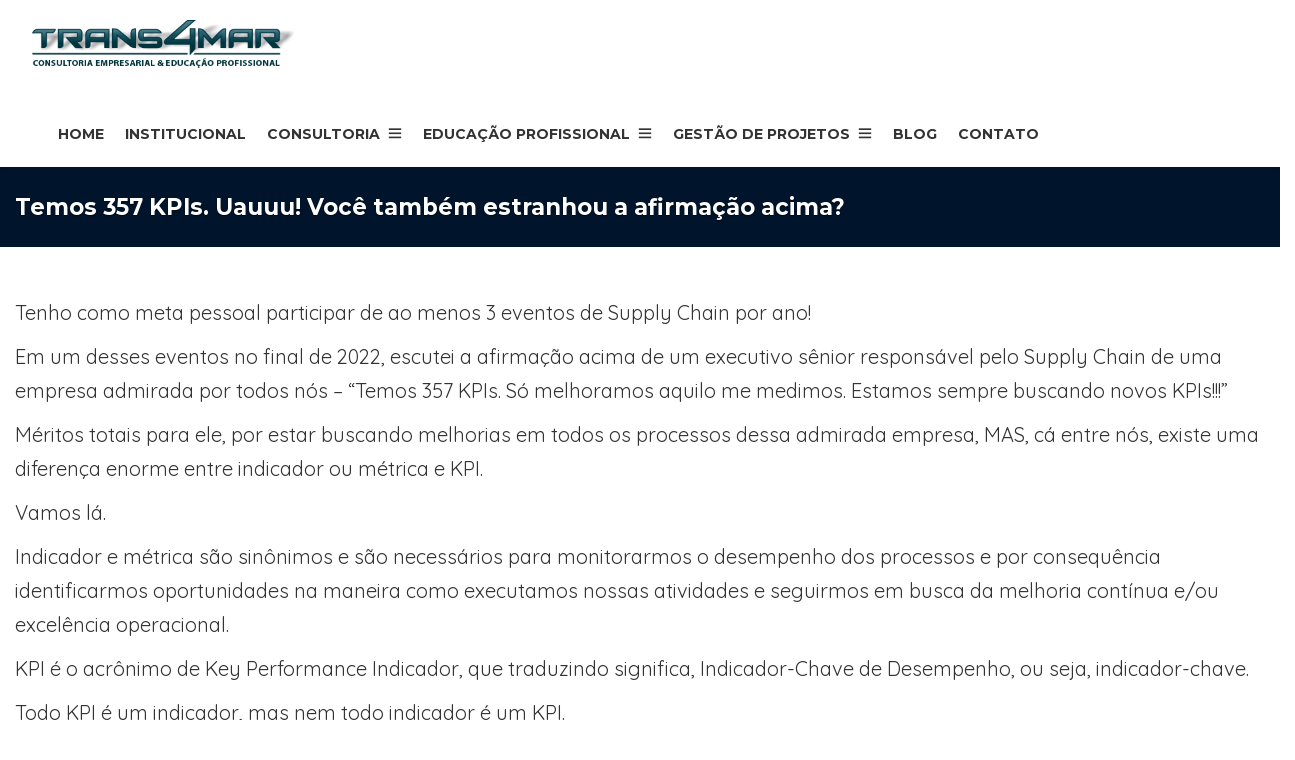

--- FILE ---
content_type: text/html; charset=UTF-8
request_url: http://trans4mar.com.br/temos-357-kpis-uauuu-voce-tambem-estranhou-a-afirmacao-acima/
body_size: 54039
content:
<!DOCTYPE html>
<!-- Nav Header Template: Header 1 -->
<html xmlns="http://www.w3.org/1999/xhtml" lang="pt-BR">
<head>
    <meta http-equiv="Content-Type" content="text/html; charset=UTF-8" />
    <meta name="viewport" content="width=device-width, initial-scale=1.0">
    <!--[if lt IE 9]>
    <script src="http://trans4mar.com.br/wp-content/themes/the-next/js/html5shiv.js"></script>
    <script src="http://trans4mar.com.br/wp-content/themes/the-next/js/respond.min.js"></script>
    <![endif]-->
    
    <meta name='robots' content='index, follow, max-image-preview:large, max-snippet:-1, max-video-preview:-1' />

	<!-- This site is optimized with the Yoast SEO plugin v21.9 - https://yoast.com/wordpress/plugins/seo/ -->
	<title>Temos 357 KPIs. Uauuu! Você também estranhou a afirmação acima? - Trans4mar</title>
	<link rel="canonical" href="https://trans4mar.com.br/temos-357-kpis-uauuu-voce-tambem-estranhou-a-afirmacao-acima/" />
	<meta property="og:locale" content="pt_BR" />
	<meta property="og:type" content="article" />
	<meta property="og:title" content="Temos 357 KPIs. Uauuu! Você também estranhou a afirmação acima? - Trans4mar" />
	<meta property="og:description" content="Tenho como meta pessoal participar de ao menos 3 eventos de Supply Chain por ano! Em um desses eventos no final de 2022, escutei a afirmação acima de um executivo sênior responsável pelo Supply Chain de uma empresa admirada por todos nós – “Temos 357 KPIs. Só melhoramos aquilo me medimos. Estamos sempre buscando novos [&hellip;]" />
	<meta property="og:url" content="https://trans4mar.com.br/temos-357-kpis-uauuu-voce-tambem-estranhou-a-afirmacao-acima/" />
	<meta property="og:site_name" content="Trans4mar" />
	<meta property="article:published_time" content="2023-03-30T18:42:07+00:00" />
	<meta property="article:modified_time" content="2023-03-30T19:05:28+00:00" />
	<meta property="og:image" content="https://trans4mar.com.br/wp-content/uploads/2023/03/Inventory-December-draft.jpg" />
	<meta property="og:image:width" content="1280" />
	<meta property="og:image:height" content="720" />
	<meta property="og:image:type" content="image/jpeg" />
	<meta name="twitter:card" content="summary_large_image" />
	<meta name="twitter:label1" content="Escrito por" />
	<meta name="twitter:data1" content="" />
	<meta name="twitter:label2" content="Est. tempo de leitura" />
	<meta name="twitter:data2" content="3 minutos" />
	<script type="application/ld+json" class="yoast-schema-graph">{"@context":"https://schema.org","@graph":[{"@type":"WebPage","@id":"https://trans4mar.com.br/temos-357-kpis-uauuu-voce-tambem-estranhou-a-afirmacao-acima/","url":"https://trans4mar.com.br/temos-357-kpis-uauuu-voce-tambem-estranhou-a-afirmacao-acima/","name":"Temos 357 KPIs. Uauuu! Você também estranhou a afirmação acima? - Trans4mar","isPartOf":{"@id":"https://trans4mar.com.br/#website"},"primaryImageOfPage":{"@id":"https://trans4mar.com.br/temos-357-kpis-uauuu-voce-tambem-estranhou-a-afirmacao-acima/#primaryimage"},"image":{"@id":"https://trans4mar.com.br/temos-357-kpis-uauuu-voce-tambem-estranhou-a-afirmacao-acima/#primaryimage"},"thumbnailUrl":"http://trans4mar.com.br/wp-content/uploads/2023/03/Inventory-December-draft.jpg","datePublished":"2023-03-30T18:42:07+00:00","dateModified":"2023-03-30T19:05:28+00:00","author":{"@id":""},"breadcrumb":{"@id":"https://trans4mar.com.br/temos-357-kpis-uauuu-voce-tambem-estranhou-a-afirmacao-acima/#breadcrumb"},"inLanguage":"pt-BR","potentialAction":[{"@type":"ReadAction","target":["https://trans4mar.com.br/temos-357-kpis-uauuu-voce-tambem-estranhou-a-afirmacao-acima/"]}]},{"@type":"ImageObject","inLanguage":"pt-BR","@id":"https://trans4mar.com.br/temos-357-kpis-uauuu-voce-tambem-estranhou-a-afirmacao-acima/#primaryimage","url":"http://trans4mar.com.br/wp-content/uploads/2023/03/Inventory-December-draft.jpg","contentUrl":"http://trans4mar.com.br/wp-content/uploads/2023/03/Inventory-December-draft.jpg","width":1280,"height":720},{"@type":"BreadcrumbList","@id":"https://trans4mar.com.br/temos-357-kpis-uauuu-voce-tambem-estranhou-a-afirmacao-acima/#breadcrumb","itemListElement":[{"@type":"ListItem","position":1,"name":"Início","item":"https://trans4mar.com.br/"},{"@type":"ListItem","position":2,"name":"Blog","item":"https://trans4mar.com.br/blog/"},{"@type":"ListItem","position":3,"name":"Temos 357 KPIs. Uauuu! Você também estranhou a afirmação acima?"}]},{"@type":"WebSite","@id":"https://trans4mar.com.br/#website","url":"https://trans4mar.com.br/","name":"Trans4mar","description":"Consultoria Empresarial &amp; Educação Profissional","potentialAction":[{"@type":"SearchAction","target":{"@type":"EntryPoint","urlTemplate":"https://trans4mar.com.br/?s={search_term_string}"},"query-input":"required name=search_term_string"}],"inLanguage":"pt-BR"},{"@type":"Person","@id":"","url":"http://trans4mar.com.br/author/"}]}</script>
	<!-- / Yoast SEO plugin. -->


<link rel='dns-prefetch' href='//fonts.googleapis.com' />
<link rel="alternate" type="application/rss+xml" title="Feed para Trans4mar &raquo;" href="http://trans4mar.com.br/feed/" />
<link rel="alternate" type="application/rss+xml" title="Feed de comentários para Trans4mar &raquo;" href="http://trans4mar.com.br/comments/feed/" />
<link rel="alternate" type="application/rss+xml" title="Feed de comentários para Trans4mar &raquo; Temos 357 KPIs. Uauuu!  Você também estranhou a afirmação acima?" href="http://trans4mar.com.br/temos-357-kpis-uauuu-voce-tambem-estranhou-a-afirmacao-acima/feed/" />
<script type="text/javascript">
/* <![CDATA[ */
window._wpemojiSettings = {"baseUrl":"https:\/\/s.w.org\/images\/core\/emoji\/14.0.0\/72x72\/","ext":".png","svgUrl":"https:\/\/s.w.org\/images\/core\/emoji\/14.0.0\/svg\/","svgExt":".svg","source":{"concatemoji":"http:\/\/trans4mar.com.br\/wp-includes\/js\/wp-emoji-release.min.js?ver=6.4.7"}};
/*! This file is auto-generated */
!function(i,n){var o,s,e;function c(e){try{var t={supportTests:e,timestamp:(new Date).valueOf()};sessionStorage.setItem(o,JSON.stringify(t))}catch(e){}}function p(e,t,n){e.clearRect(0,0,e.canvas.width,e.canvas.height),e.fillText(t,0,0);var t=new Uint32Array(e.getImageData(0,0,e.canvas.width,e.canvas.height).data),r=(e.clearRect(0,0,e.canvas.width,e.canvas.height),e.fillText(n,0,0),new Uint32Array(e.getImageData(0,0,e.canvas.width,e.canvas.height).data));return t.every(function(e,t){return e===r[t]})}function u(e,t,n){switch(t){case"flag":return n(e,"\ud83c\udff3\ufe0f\u200d\u26a7\ufe0f","\ud83c\udff3\ufe0f\u200b\u26a7\ufe0f")?!1:!n(e,"\ud83c\uddfa\ud83c\uddf3","\ud83c\uddfa\u200b\ud83c\uddf3")&&!n(e,"\ud83c\udff4\udb40\udc67\udb40\udc62\udb40\udc65\udb40\udc6e\udb40\udc67\udb40\udc7f","\ud83c\udff4\u200b\udb40\udc67\u200b\udb40\udc62\u200b\udb40\udc65\u200b\udb40\udc6e\u200b\udb40\udc67\u200b\udb40\udc7f");case"emoji":return!n(e,"\ud83e\udef1\ud83c\udffb\u200d\ud83e\udef2\ud83c\udfff","\ud83e\udef1\ud83c\udffb\u200b\ud83e\udef2\ud83c\udfff")}return!1}function f(e,t,n){var r="undefined"!=typeof WorkerGlobalScope&&self instanceof WorkerGlobalScope?new OffscreenCanvas(300,150):i.createElement("canvas"),a=r.getContext("2d",{willReadFrequently:!0}),o=(a.textBaseline="top",a.font="600 32px Arial",{});return e.forEach(function(e){o[e]=t(a,e,n)}),o}function t(e){var t=i.createElement("script");t.src=e,t.defer=!0,i.head.appendChild(t)}"undefined"!=typeof Promise&&(o="wpEmojiSettingsSupports",s=["flag","emoji"],n.supports={everything:!0,everythingExceptFlag:!0},e=new Promise(function(e){i.addEventListener("DOMContentLoaded",e,{once:!0})}),new Promise(function(t){var n=function(){try{var e=JSON.parse(sessionStorage.getItem(o));if("object"==typeof e&&"number"==typeof e.timestamp&&(new Date).valueOf()<e.timestamp+604800&&"object"==typeof e.supportTests)return e.supportTests}catch(e){}return null}();if(!n){if("undefined"!=typeof Worker&&"undefined"!=typeof OffscreenCanvas&&"undefined"!=typeof URL&&URL.createObjectURL&&"undefined"!=typeof Blob)try{var e="postMessage("+f.toString()+"("+[JSON.stringify(s),u.toString(),p.toString()].join(",")+"));",r=new Blob([e],{type:"text/javascript"}),a=new Worker(URL.createObjectURL(r),{name:"wpTestEmojiSupports"});return void(a.onmessage=function(e){c(n=e.data),a.terminate(),t(n)})}catch(e){}c(n=f(s,u,p))}t(n)}).then(function(e){for(var t in e)n.supports[t]=e[t],n.supports.everything=n.supports.everything&&n.supports[t],"flag"!==t&&(n.supports.everythingExceptFlag=n.supports.everythingExceptFlag&&n.supports[t]);n.supports.everythingExceptFlag=n.supports.everythingExceptFlag&&!n.supports.flag,n.DOMReady=!1,n.readyCallback=function(){n.DOMReady=!0}}).then(function(){return e}).then(function(){var e;n.supports.everything||(n.readyCallback(),(e=n.source||{}).concatemoji?t(e.concatemoji):e.wpemoji&&e.twemoji&&(t(e.twemoji),t(e.wpemoji)))}))}((window,document),window._wpemojiSettings);
/* ]]> */
</script>
<style id='wp-emoji-styles-inline-css' type='text/css'>

	img.wp-smiley, img.emoji {
		display: inline !important;
		border: none !important;
		box-shadow: none !important;
		height: 1em !important;
		width: 1em !important;
		margin: 0 0.07em !important;
		vertical-align: -0.1em !important;
		background: none !important;
		padding: 0 !important;
	}
</style>
<link rel='stylesheet' id='wp-block-library-css' href='http://trans4mar.com.br/wp-includes/css/dist/block-library/style.min.css?ver=6.4.7' type='text/css' media='all' />
<style id='classic-theme-styles-inline-css' type='text/css'>
/*! This file is auto-generated */
.wp-block-button__link{color:#fff;background-color:#32373c;border-radius:9999px;box-shadow:none;text-decoration:none;padding:calc(.667em + 2px) calc(1.333em + 2px);font-size:1.125em}.wp-block-file__button{background:#32373c;color:#fff;text-decoration:none}
</style>
<style id='global-styles-inline-css' type='text/css'>
body{--wp--preset--color--black: #000000;--wp--preset--color--cyan-bluish-gray: #abb8c3;--wp--preset--color--white: #ffffff;--wp--preset--color--pale-pink: #f78da7;--wp--preset--color--vivid-red: #cf2e2e;--wp--preset--color--luminous-vivid-orange: #ff6900;--wp--preset--color--luminous-vivid-amber: #fcb900;--wp--preset--color--light-green-cyan: #7bdcb5;--wp--preset--color--vivid-green-cyan: #00d084;--wp--preset--color--pale-cyan-blue: #8ed1fc;--wp--preset--color--vivid-cyan-blue: #0693e3;--wp--preset--color--vivid-purple: #9b51e0;--wp--preset--gradient--vivid-cyan-blue-to-vivid-purple: linear-gradient(135deg,rgba(6,147,227,1) 0%,rgb(155,81,224) 100%);--wp--preset--gradient--light-green-cyan-to-vivid-green-cyan: linear-gradient(135deg,rgb(122,220,180) 0%,rgb(0,208,130) 100%);--wp--preset--gradient--luminous-vivid-amber-to-luminous-vivid-orange: linear-gradient(135deg,rgba(252,185,0,1) 0%,rgba(255,105,0,1) 100%);--wp--preset--gradient--luminous-vivid-orange-to-vivid-red: linear-gradient(135deg,rgba(255,105,0,1) 0%,rgb(207,46,46) 100%);--wp--preset--gradient--very-light-gray-to-cyan-bluish-gray: linear-gradient(135deg,rgb(238,238,238) 0%,rgb(169,184,195) 100%);--wp--preset--gradient--cool-to-warm-spectrum: linear-gradient(135deg,rgb(74,234,220) 0%,rgb(151,120,209) 20%,rgb(207,42,186) 40%,rgb(238,44,130) 60%,rgb(251,105,98) 80%,rgb(254,248,76) 100%);--wp--preset--gradient--blush-light-purple: linear-gradient(135deg,rgb(255,206,236) 0%,rgb(152,150,240) 100%);--wp--preset--gradient--blush-bordeaux: linear-gradient(135deg,rgb(254,205,165) 0%,rgb(254,45,45) 50%,rgb(107,0,62) 100%);--wp--preset--gradient--luminous-dusk: linear-gradient(135deg,rgb(255,203,112) 0%,rgb(199,81,192) 50%,rgb(65,88,208) 100%);--wp--preset--gradient--pale-ocean: linear-gradient(135deg,rgb(255,245,203) 0%,rgb(182,227,212) 50%,rgb(51,167,181) 100%);--wp--preset--gradient--electric-grass: linear-gradient(135deg,rgb(202,248,128) 0%,rgb(113,206,126) 100%);--wp--preset--gradient--midnight: linear-gradient(135deg,rgb(2,3,129) 0%,rgb(40,116,252) 100%);--wp--preset--font-size--small: 13px;--wp--preset--font-size--medium: 20px;--wp--preset--font-size--large: 36px;--wp--preset--font-size--x-large: 42px;--wp--preset--spacing--20: 0.44rem;--wp--preset--spacing--30: 0.67rem;--wp--preset--spacing--40: 1rem;--wp--preset--spacing--50: 1.5rem;--wp--preset--spacing--60: 2.25rem;--wp--preset--spacing--70: 3.38rem;--wp--preset--spacing--80: 5.06rem;--wp--preset--shadow--natural: 6px 6px 9px rgba(0, 0, 0, 0.2);--wp--preset--shadow--deep: 12px 12px 50px rgba(0, 0, 0, 0.4);--wp--preset--shadow--sharp: 6px 6px 0px rgba(0, 0, 0, 0.2);--wp--preset--shadow--outlined: 6px 6px 0px -3px rgba(255, 255, 255, 1), 6px 6px rgba(0, 0, 0, 1);--wp--preset--shadow--crisp: 6px 6px 0px rgba(0, 0, 0, 1);}:where(.is-layout-flex){gap: 0.5em;}:where(.is-layout-grid){gap: 0.5em;}body .is-layout-flow > .alignleft{float: left;margin-inline-start: 0;margin-inline-end: 2em;}body .is-layout-flow > .alignright{float: right;margin-inline-start: 2em;margin-inline-end: 0;}body .is-layout-flow > .aligncenter{margin-left: auto !important;margin-right: auto !important;}body .is-layout-constrained > .alignleft{float: left;margin-inline-start: 0;margin-inline-end: 2em;}body .is-layout-constrained > .alignright{float: right;margin-inline-start: 2em;margin-inline-end: 0;}body .is-layout-constrained > .aligncenter{margin-left: auto !important;margin-right: auto !important;}body .is-layout-constrained > :where(:not(.alignleft):not(.alignright):not(.alignfull)){max-width: var(--wp--style--global--content-size);margin-left: auto !important;margin-right: auto !important;}body .is-layout-constrained > .alignwide{max-width: var(--wp--style--global--wide-size);}body .is-layout-flex{display: flex;}body .is-layout-flex{flex-wrap: wrap;align-items: center;}body .is-layout-flex > *{margin: 0;}body .is-layout-grid{display: grid;}body .is-layout-grid > *{margin: 0;}:where(.wp-block-columns.is-layout-flex){gap: 2em;}:where(.wp-block-columns.is-layout-grid){gap: 2em;}:where(.wp-block-post-template.is-layout-flex){gap: 1.25em;}:where(.wp-block-post-template.is-layout-grid){gap: 1.25em;}.has-black-color{color: var(--wp--preset--color--black) !important;}.has-cyan-bluish-gray-color{color: var(--wp--preset--color--cyan-bluish-gray) !important;}.has-white-color{color: var(--wp--preset--color--white) !important;}.has-pale-pink-color{color: var(--wp--preset--color--pale-pink) !important;}.has-vivid-red-color{color: var(--wp--preset--color--vivid-red) !important;}.has-luminous-vivid-orange-color{color: var(--wp--preset--color--luminous-vivid-orange) !important;}.has-luminous-vivid-amber-color{color: var(--wp--preset--color--luminous-vivid-amber) !important;}.has-light-green-cyan-color{color: var(--wp--preset--color--light-green-cyan) !important;}.has-vivid-green-cyan-color{color: var(--wp--preset--color--vivid-green-cyan) !important;}.has-pale-cyan-blue-color{color: var(--wp--preset--color--pale-cyan-blue) !important;}.has-vivid-cyan-blue-color{color: var(--wp--preset--color--vivid-cyan-blue) !important;}.has-vivid-purple-color{color: var(--wp--preset--color--vivid-purple) !important;}.has-black-background-color{background-color: var(--wp--preset--color--black) !important;}.has-cyan-bluish-gray-background-color{background-color: var(--wp--preset--color--cyan-bluish-gray) !important;}.has-white-background-color{background-color: var(--wp--preset--color--white) !important;}.has-pale-pink-background-color{background-color: var(--wp--preset--color--pale-pink) !important;}.has-vivid-red-background-color{background-color: var(--wp--preset--color--vivid-red) !important;}.has-luminous-vivid-orange-background-color{background-color: var(--wp--preset--color--luminous-vivid-orange) !important;}.has-luminous-vivid-amber-background-color{background-color: var(--wp--preset--color--luminous-vivid-amber) !important;}.has-light-green-cyan-background-color{background-color: var(--wp--preset--color--light-green-cyan) !important;}.has-vivid-green-cyan-background-color{background-color: var(--wp--preset--color--vivid-green-cyan) !important;}.has-pale-cyan-blue-background-color{background-color: var(--wp--preset--color--pale-cyan-blue) !important;}.has-vivid-cyan-blue-background-color{background-color: var(--wp--preset--color--vivid-cyan-blue) !important;}.has-vivid-purple-background-color{background-color: var(--wp--preset--color--vivid-purple) !important;}.has-black-border-color{border-color: var(--wp--preset--color--black) !important;}.has-cyan-bluish-gray-border-color{border-color: var(--wp--preset--color--cyan-bluish-gray) !important;}.has-white-border-color{border-color: var(--wp--preset--color--white) !important;}.has-pale-pink-border-color{border-color: var(--wp--preset--color--pale-pink) !important;}.has-vivid-red-border-color{border-color: var(--wp--preset--color--vivid-red) !important;}.has-luminous-vivid-orange-border-color{border-color: var(--wp--preset--color--luminous-vivid-orange) !important;}.has-luminous-vivid-amber-border-color{border-color: var(--wp--preset--color--luminous-vivid-amber) !important;}.has-light-green-cyan-border-color{border-color: var(--wp--preset--color--light-green-cyan) !important;}.has-vivid-green-cyan-border-color{border-color: var(--wp--preset--color--vivid-green-cyan) !important;}.has-pale-cyan-blue-border-color{border-color: var(--wp--preset--color--pale-cyan-blue) !important;}.has-vivid-cyan-blue-border-color{border-color: var(--wp--preset--color--vivid-cyan-blue) !important;}.has-vivid-purple-border-color{border-color: var(--wp--preset--color--vivid-purple) !important;}.has-vivid-cyan-blue-to-vivid-purple-gradient-background{background: var(--wp--preset--gradient--vivid-cyan-blue-to-vivid-purple) !important;}.has-light-green-cyan-to-vivid-green-cyan-gradient-background{background: var(--wp--preset--gradient--light-green-cyan-to-vivid-green-cyan) !important;}.has-luminous-vivid-amber-to-luminous-vivid-orange-gradient-background{background: var(--wp--preset--gradient--luminous-vivid-amber-to-luminous-vivid-orange) !important;}.has-luminous-vivid-orange-to-vivid-red-gradient-background{background: var(--wp--preset--gradient--luminous-vivid-orange-to-vivid-red) !important;}.has-very-light-gray-to-cyan-bluish-gray-gradient-background{background: var(--wp--preset--gradient--very-light-gray-to-cyan-bluish-gray) !important;}.has-cool-to-warm-spectrum-gradient-background{background: var(--wp--preset--gradient--cool-to-warm-spectrum) !important;}.has-blush-light-purple-gradient-background{background: var(--wp--preset--gradient--blush-light-purple) !important;}.has-blush-bordeaux-gradient-background{background: var(--wp--preset--gradient--blush-bordeaux) !important;}.has-luminous-dusk-gradient-background{background: var(--wp--preset--gradient--luminous-dusk) !important;}.has-pale-ocean-gradient-background{background: var(--wp--preset--gradient--pale-ocean) !important;}.has-electric-grass-gradient-background{background: var(--wp--preset--gradient--electric-grass) !important;}.has-midnight-gradient-background{background: var(--wp--preset--gradient--midnight) !important;}.has-small-font-size{font-size: var(--wp--preset--font-size--small) !important;}.has-medium-font-size{font-size: var(--wp--preset--font-size--medium) !important;}.has-large-font-size{font-size: var(--wp--preset--font-size--large) !important;}.has-x-large-font-size{font-size: var(--wp--preset--font-size--x-large) !important;}
.wp-block-navigation a:where(:not(.wp-element-button)){color: inherit;}
:where(.wp-block-post-template.is-layout-flex){gap: 1.25em;}:where(.wp-block-post-template.is-layout-grid){gap: 1.25em;}
:where(.wp-block-columns.is-layout-flex){gap: 2em;}:where(.wp-block-columns.is-layout-grid){gap: 2em;}
.wp-block-pullquote{font-size: 1.5em;line-height: 1.6;}
</style>
<link rel='stylesheet' id='contact-form-7-css' href='http://trans4mar.com.br/wp-content/plugins/contact-form-7/includes/css/styles.css?ver=5.8.6' type='text/css' media='all' />
<link rel='stylesheet' id='wpsm-comptable-styles-css' href='http://trans4mar.com.br/wp-content/plugins/table-maker/css/style.css?ver=1.9.1' type='text/css' media='all' />
<link rel='stylesheet' id='wpdm-colorbox-css' href='http://trans4mar.com.br/wp-content/themes/the-next/modules/colorbox/colorbox.css?ver=6.4.7' type='text/css' media='all' />
<link rel='stylesheet' id='bootstrap-css' href='http://trans4mar.com.br/wp-content/themes/the-next/bootstrap/css/bootstrap.css?ver=6.4.7' type='text/css' media='all' />
<link rel='stylesheet' id='thenext-main-css' href='http://trans4mar.com.br/wp-content/themes/the-next/style.css?ver=6.4.7' type='text/css' media='all' />
<link rel='stylesheet' id='thenext-button-default-css' href='http://trans4mar.com.br/wp-content/themes/the-next/css/buttons/default.css?ver=6.4.7' type='text/css' media='all' />
<link rel='stylesheet' id='thenext-button-flat-css' href='http://trans4mar.com.br/wp-content/themes/the-next/css/buttons/flat.css?ver=6.4.7' type='text/css' media='all' />
<link rel='stylesheet' id='thenext-responsive-css' href='http://trans4mar.com.br/wp-content/themes/the-next/css/responsive.css?ver=6.4.7' type='text/css' media='all' />
<link rel='stylesheet' id='thenext-less'  href='http://trans4mar.com.br/wp-content/themes/the-next/css/style.less?ver=' type='text/less' media='all' /><link rel='stylesheet' id='animate-css' href='http://trans4mar.com.br/wp-content/themes/the-next/css/animate.min.css?ver=6.4.7' type='text/css' media='all' />
<link rel='stylesheet' id='font-awesome-css' href='http://trans4mar.com.br/wp-content/plugins/elementor/assets/lib/font-awesome/css/font-awesome.min.css?ver=4.7.0' type='text/css' media='all' />
<link rel='stylesheet' id='font-tn-css' href='http://trans4mar.com.br/wp-content/themes/the-next/fonts/icons/icons.css?ver=6.4.7' type='text/css' media='all' />
<link rel='stylesheet' id='google-fonts-css' href='//fonts.googleapis.com/css?family=Montserrat%3A400%2C700%7COpen+Sans%3A300%2C400%2C700%2C900%7CQuicksand%3A300%2C400%2C700%7C&#038;ver=6.4.7' type='text/css' media='all' />
<script type="text/javascript" src="http://trans4mar.com.br/wp-includes/js/jquery/jquery.min.js?ver=3.7.1" id="jquery-core-js"></script>
<script type="text/javascript" src="http://trans4mar.com.br/wp-includes/js/jquery/jquery-migrate.min.js?ver=3.4.1" id="jquery-migrate-js"></script>
<script type="text/javascript" src="http://trans4mar.com.br/wp-content/themes/the-next/modules/colorbox/jquery.colorbox-min.js?ver=6.4.7" id="wpdm-colorbox-js"></script>
<script type="text/javascript" src="http://trans4mar.com.br/wp-content/themes/the-next/js/less.js?ver=6.4.7" id="thenext-less-js"></script>
<script type="text/javascript" src="http://trans4mar.com.br/wp-content/themes/the-next/bootstrap/js/bootstrap.min.js?ver=6.4.7" id="bootstrap-js"></script>
<script type="text/javascript" src="http://trans4mar.com.br/wp-content/themes/the-next/js/wow.min.js?ver=6.4.7" id="wow-js"></script>
<script type="text/javascript" src="http://trans4mar.com.br/wp-content/themes/the-next/js/jquery.sticky.js?ver=6.4.7" id="sticky-js"></script>
<script type="text/javascript" src="http://trans4mar.com.br/wp-content/themes/the-next/js/site.js?ver=6.4.7" id="thenext-site-js"></script>
<link rel="https://api.w.org/" href="http://trans4mar.com.br/wp-json/" /><link rel="alternate" type="application/json" href="http://trans4mar.com.br/wp-json/wp/v2/posts/1872" /><link rel="EditURI" type="application/rsd+xml" title="RSD" href="http://trans4mar.com.br/xmlrpc.php?rsd" />
<meta name="generator" content="WordPress 6.4.7" />
<link rel='shortlink' href='http://trans4mar.com.br/?p=1872' />
<link rel="alternate" type="application/json+oembed" href="http://trans4mar.com.br/wp-json/oembed/1.0/embed?url=http%3A%2F%2Ftrans4mar.com.br%2Ftemos-357-kpis-uauuu-voce-tambem-estranhou-a-afirmacao-acima%2F" />
<link rel="alternate" type="text/xml+oembed" href="http://trans4mar.com.br/wp-json/oembed/1.0/embed?url=http%3A%2F%2Ftrans4mar.com.br%2Ftemos-357-kpis-uauuu-voce-tambem-estranhou-a-afirmacao-acima%2F&#038;format=xml" />
<style>
.arc-header{ background: #00142b; height:100px } footer{ background: #00142b; } table, th, td { border: 1px solid black; } #mainmenu .dropdown-submenu .dropdown-menu { background: #00142b; } #mainmenu .dropdown-menu { background: #00142b; } .navbar-nav &gt; li &gt; .dropdown-menu { background: #00142b; } .btn-theme {background-color: #00142b;} @media (max-width: 767px){ .navbar-nav { background-color: #00142b; } .btn-theme {background-color: #00142b;}} btn btn-theme btn-block no-radius {background-color: #00142b;}
body, p{font-size:20px !important;}
    
h1, h1 a, .entry-content h1{}
h2, h2 a, .entry-content h2{}
h3, h3 a, .entry-content h3{}
h4, h4 a, .entry-content h4{}
    
h3.widget-heading::before, h3.comment-reply-title::before {margin-top : 20px}
    
*.widget, *.widget li, *.widget p, *.widget a {; }
*.widget .widget-title {; line-height:normal; }

#mainframe.left-nav-layout, #header-2, #header-2 .navbar-default{  }



@media (min-width: 768px) {
    #mainmenu .dropdown-menu { color: #333; text-shadow:none !important; }
    #mainmenu .dropdown-menu *, #topnav-area .dropdown-menu a, #mainmenu>li>a { color: #333 }
    #navmenu > li > a, #mainmenu a {}
    #navmenu .dropdown-menu > li > a, #mainmenu .dropdown-menu > li > a {}
}
</style>            <!-- custom page css -->
            <style>
                            </style>
            <!-- // custom page css -->
        <script type="text/javascript">
     jQuery(function(){

         jQuery('.gallery-item .gallery-icon a, .portfolio-zoom, .imgpreview').colorbox({
             maxWidth:'95%',
             maxHeight:'95%'
         });

     });
</script>
                <script type="text/javascript">
                less.modifyVars({
                    '@color': '#2C3E50',
                    '@acolor': '#2C3E50',
                    '@ahcolor': '#2C3E50',
                    '@nvhcolor': '#3399ff',
                    '@rgbcolor': '51,153,255'
                });
            </script>
        <meta name="generator" content="Elementor 3.18.3; features: e_dom_optimization, e_optimized_assets_loading, e_optimized_css_loading, e_font_icon_svg, additional_custom_breakpoints, block_editor_assets_optimize, e_image_loading_optimization; settings: css_print_method-external, google_font-enabled, font_display-swap">
<style type="text/css">.recentcomments a{display:inline !important;padding:0 !important;margin:0 !important;}</style>
</head><!-- Nav Header Template: Header 2 -->

<body class="post-template-default single single-post postid-1872 single-format-standard w3eden thenext-not-logged-in elementor-default elementor-kit-1923">

            <div id="preloader" style="display:none;top:0;position: fixed;width: 100%;height: 100%;vertical-align: middle; text-align: center;background: rgba(255,255,255,0.95);z-index: 999999999">
            <div class="signal"></div>
        </div>
        <style>
            .signal {
                border:3px solid #2C3E50;
                border-radius:30px;
                height:30px;
                left:50%;
                margin:-15px 0 0 -15px;
                opacity:0;
                position:absolute;
                top:50%;
                width:30px;
                animation: pulsate 1s ease-out;
                animation-iteration-count:infinite;
            }
            @keyframes pulsate {
                0% {
                    transform:scale(.1);
                    opacity: 0.0;
                }
                50% {
                    opacity:1;
                }
                100% {
                    transform:scale(1.2);
                    opacity:0;
                }
            }
        </style>

        
    <div id="mainframe"  class="wide" itemscope itemtype="http://schema.org/Product" >
        <div id="header-style-2" style="padding: 0px">
            <header id="header-2" class="header" style="padding: 0px">
                <nav class="navbar navbar-default" role="navigation" style="padding: 0px;  text-align: justify;">
                    <div class="container" style="padding-top: 0px; padding-bottom: 0px;"> <!-- padding-left: 10px; padding-right: 10px; -->
                    
                        
                        <div class="navbar-header">
                            <a class="site-logo" href="http://trans4mar.com.br/"><img src='http://trans4mar.com.br/wp-content/uploads/2016/12/logo.png' title='Trans4mar' alt='Trans4mar' /></a>
                            <div class="left-nav-layout hidden-sm hidden-md hidden-lg">
    <div class="left-nav">
        <nav role="navigation">
            <button type="button" class="btn btn-theme btn-block no-radius" onclick="jQuery('#mainmenu-left').slideToggle();"><i class="tn-menu "></i> Menu</button>

            <ul id="mainmenu-left" class="left-nav-menu collapse-xs nav navbar-nav"><li id="menu-item-291" class="menu-item menu-item-type-post_type menu-item-object-page menu-item-home menu-item-291"><a href="http://trans4mar.com.br/">&nbsp; Home</a></li>
<li id="menu-item-18" class="menu-item menu-item-type-post_type menu-item-object-page menu-item-18"><a href="http://trans4mar.com.br/institucional/">&nbsp; Institucional</a></li>
<li id="menu-item-171" class="menu-item menu-item-type-post_type menu-item-object-page menu-item-has-children dropdown menu-item-171"><a href="http://trans4mar.com.br/consultoria/" class="dropdown-toggle" data-toggle="dropdown">&nbsp; Consultoria &nbsp;</a><a href="#" class="pull-right dd-cont"><i class="tn-plus"></i></a>
<ul class="dropdown-menu-vertical" role='menu' aria-labelledby="dLabel">
	<li id="menu-item-214" class="menu-item menu-item-type-post_type menu-item-object-page menu-item-214"><a href="http://trans4mar.com.br/consultoria/"><i class="tn-eye"></i>&nbsp; Visão Geral</a></li>
	<li id="menu-item-1410" class="menu-item menu-item-type-post_type menu-item-object-page menu-item-1410"><a href="http://trans4mar.com.br/gestao-de-projetos/casos-de-sucesso/">&nbsp; Casos de Sucesso</a></li>
</ul>
</li>
<li id="menu-item-42" class="menu-item menu-item-type-post_type menu-item-object-page menu-item-has-children dropdown menu-item-42"><a href="http://trans4mar.com.br/educacao-profissional/" class="dropdown-toggle" data-toggle="dropdown">&nbsp; Educação Profissional &nbsp;</a><a href="#" class="pull-right dd-cont"><i class="tn-plus"></i></a>
<ul class="dropdown-menu-vertical" role='menu' aria-labelledby="dLabel">
	<li id="menu-item-390" class="menu-item menu-item-type-post_type menu-item-object-page menu-item-390"><a href="http://trans4mar.com.br/educacao-profissional/"><i class="tn-eye"></i>&nbsp; Visão geral</a></li>
	<li id="menu-item-46" class="menu-item menu-item-type-post_type menu-item-object-page menu-item-has-children menu-item-46 dropdown-submenu-vertical"><a href="http://trans4mar.com.br/educacao-profissional/apics-cpim/">&nbsp; APICS CPIM &nbsp;</a><a href="#" class="pull-right dd-cont"><i class="tn-plus"></i></a>
	<ul class="dropdown-menu-vertical" role='menu' aria-labelledby="dLabel">
		<li id="menu-item-213" class="menu-item menu-item-type-post_type menu-item-object-page menu-item-213"><a href="http://trans4mar.com.br/educacao-profissional/apics-cpim/"><i class="tn-eye"></i>&nbsp; Visão geral</a></li>
		<li id="menu-item-1298" class="menu-item menu-item-type-post_type menu-item-object-page menu-item-1298"><a href="http://trans4mar.com.br/cpim-part-1/">&nbsp; CPIM Part 1</a></li>
		<li id="menu-item-1297" class="menu-item menu-item-type-post_type menu-item-object-page menu-item-1297"><a href="http://trans4mar.com.br/cpim-part-2/">&nbsp; CPIM Part 2</a></li>
	</ul>
</li>
	<li id="menu-item-117" class="menu-item menu-item-type-post_type menu-item-object-page menu-item-has-children menu-item-117 dropdown-submenu-vertical"><a href="http://trans4mar.com.br/educacao-profissional/apics-cscp/">&nbsp; APICS CSCP &nbsp;</a><a href="#" class="pull-right dd-cont"><i class="tn-plus"></i></a>
	<ul class="dropdown-menu-vertical" role='menu' aria-labelledby="dLabel">
		<li id="menu-item-215" class="menu-item menu-item-type-post_type menu-item-object-page menu-item-215"><a href="http://trans4mar.com.br/educacao-profissional/apics-cscp/"><i class="tn-eye"></i>&nbsp; Visão geral</a></li>
		<li id="menu-item-641" class="menu-item menu-item-type-post_type menu-item-object-page menu-item-641"><a href="http://trans4mar.com.br/educacao-profissional/apics-cscp/conteudo-para-o-exame-apics-cscp/">&nbsp; Conteúdo</a></li>
		<li id="menu-item-140" class="menu-item menu-item-type-post_type menu-item-object-page menu-item-140"><a href="http://trans4mar.com.br/educacao-profissional/apics-cscp/learning-system/">&nbsp; Learning System</a></li>
	</ul>
</li>
	<li id="menu-item-650" class="menu-item menu-item-type-post_type menu-item-object-page menu-item-650"><a href="http://trans4mar.com.br/educacao-profissional/apics-cltd-certified-in-logistics-transportation-and-distribution/">&nbsp; APICS CLTD</a></li>
	<li id="menu-item-147" class="menu-item menu-item-type-post_type menu-item-object-page menu-item-147"><a href="http://trans4mar.com.br/educacao-profissional/pom/">&nbsp; Princípios (POM)</a></li>
	<li id="menu-item-656" class="menu-item menu-item-type-post_type menu-item-object-page menu-item-656"><a href="http://trans4mar.com.br/educacao-profissional/scor-p-supply-chain-operations-reference-professional/">&nbsp; SCOR-P</a></li>
</ul>
</li>
<li id="menu-item-218" class="menu-item menu-item-type-post_type menu-item-object-page menu-item-has-children dropdown menu-item-218"><a href="http://trans4mar.com.br/gestao-de-projetos/" class="dropdown-toggle" data-toggle="dropdown">&nbsp; Gestão de Projetos &nbsp;</a><a href="#" class="pull-right dd-cont"><i class="tn-plus"></i></a>
<ul class="dropdown-menu-vertical" role='menu' aria-labelledby="dLabel">
	<li id="menu-item-227" class="menu-item menu-item-type-post_type menu-item-object-page menu-item-227"><a href="http://trans4mar.com.br/gestao-de-projetos/"><i class="tn-eye"></i>&nbsp; Visão geral</a></li>
	<li id="menu-item-583" class="menu-item menu-item-type-post_type menu-item-object-page menu-item-583"><a href="http://trans4mar.com.br/gestao-de-projetos/casos-de-sucesso/">&nbsp; Casos de Sucesso</a></li>
	<li id="menu-item-942" class="menu-item menu-item-type-post_type menu-item-object-page menu-item-942"><a href="http://trans4mar.com.br/gerenciamento-eficaz-de-projetos/">&nbsp; Treinamentos em Gestão de Projetos</a></li>
</ul>
</li>
<li id="menu-item-1586" class="menu-item menu-item-type-custom menu-item-object-custom menu-item-1586"><a href="https://trans4mar.com.br/index.php/#blog">&nbsp; Blog</a></li>
<li id="menu-item-290" class="menu-item menu-item-type-post_type menu-item-object-page menu-item-290"><a href="http://trans4mar.com.br/contato/">&nbsp; Contato</a></li>
</ul>

        </nav>
    </div>
</div>                        </div>
                        <!--<div class="navbar-header navbar-right"  style="margin-top: 20px; text-align: center;">
                            <a class="" href=""><img src="https://trans4mar.com.br/wp-content/uploads/2016/12/Logo-APICS-Horizontal.jpg" width="180px"/></a>
                        </div>-->

                        <!-- Collect the nav links, forms, and other content for toggling -->
                        <div class="collapse navbar-collapse navbar-ex1-collapse cbp-spmenu cbp-spmenu-vertical cbp-spmenu-left hidden-xs">
                        
                            <ul id="mainmenu" class="nav navbar-nav"><li class="menu-item menu-item-type-post_type menu-item-object-page menu-item-home menu-item-291"><a href="http://trans4mar.com.br/">&nbsp; Home</a></li>
<li class="menu-item menu-item-type-post_type menu-item-object-page menu-item-18"><a href="http://trans4mar.com.br/institucional/">&nbsp; Institucional</a></li>
<li class="menu-item menu-item-type-post_type menu-item-object-page menu-item-has-children dropdown menu-item-171"><a href="http://trans4mar.com.br/consultoria/" class="dropdown-toggle" data-toggle="dropdown">&nbsp; Consultoria &nbsp;<i class="tn-menu"></i></a>
<ul class="dropdown-menu" role='menu' aria-labelledby="dLabel">
	<li class="menu-item menu-item-type-post_type menu-item-object-page menu-item-214"><a href="http://trans4mar.com.br/consultoria/"><i class="tn-eye"></i>&nbsp; Visão Geral</a></li>
	<li class="menu-item menu-item-type-post_type menu-item-object-page menu-item-1410"><a href="http://trans4mar.com.br/gestao-de-projetos/casos-de-sucesso/">&nbsp; Casos de Sucesso</a></li>
</ul>
</li>
<li class="menu-item menu-item-type-post_type menu-item-object-page menu-item-has-children dropdown menu-item-42"><a href="http://trans4mar.com.br/educacao-profissional/" class="dropdown-toggle" data-toggle="dropdown">&nbsp; Educação Profissional &nbsp;<i class="tn-menu"></i></a>
<ul class="dropdown-menu" role='menu' aria-labelledby="dLabel">
	<li class="menu-item menu-item-type-post_type menu-item-object-page menu-item-390"><a href="http://trans4mar.com.br/educacao-profissional/"><i class="tn-eye"></i>&nbsp; Visão geral</a></li>
	<li class="menu-item menu-item-type-post_type menu-item-object-page menu-item-has-children menu-item-46 dropdown-submenu"><a href="http://trans4mar.com.br/educacao-profissional/apics-cpim/">&nbsp; APICS CPIM</a>
	<ul class="dropdown-menu" role='menu' aria-labelledby="dLabel">
		<li class="menu-item menu-item-type-post_type menu-item-object-page menu-item-213"><a href="http://trans4mar.com.br/educacao-profissional/apics-cpim/"><i class="tn-eye"></i>&nbsp; Visão geral</a></li>
		<li class="menu-item menu-item-type-post_type menu-item-object-page menu-item-1298"><a href="http://trans4mar.com.br/cpim-part-1/">&nbsp; CPIM Part 1</a></li>
		<li class="menu-item menu-item-type-post_type menu-item-object-page menu-item-1297"><a href="http://trans4mar.com.br/cpim-part-2/">&nbsp; CPIM Part 2</a></li>
	</ul>
</li>
	<li class="menu-item menu-item-type-post_type menu-item-object-page menu-item-has-children menu-item-117 dropdown-submenu"><a href="http://trans4mar.com.br/educacao-profissional/apics-cscp/">&nbsp; APICS CSCP</a>
	<ul class="dropdown-menu" role='menu' aria-labelledby="dLabel">
		<li class="menu-item menu-item-type-post_type menu-item-object-page menu-item-215"><a href="http://trans4mar.com.br/educacao-profissional/apics-cscp/"><i class="tn-eye"></i>&nbsp; Visão geral</a></li>
		<li class="menu-item menu-item-type-post_type menu-item-object-page menu-item-641"><a href="http://trans4mar.com.br/educacao-profissional/apics-cscp/conteudo-para-o-exame-apics-cscp/">&nbsp; Conteúdo</a></li>
		<li class="menu-item menu-item-type-post_type menu-item-object-page menu-item-140"><a href="http://trans4mar.com.br/educacao-profissional/apics-cscp/learning-system/">&nbsp; Learning System</a></li>
	</ul>
</li>
	<li class="menu-item menu-item-type-post_type menu-item-object-page menu-item-650"><a href="http://trans4mar.com.br/educacao-profissional/apics-cltd-certified-in-logistics-transportation-and-distribution/">&nbsp; APICS CLTD</a></li>
	<li class="menu-item menu-item-type-post_type menu-item-object-page menu-item-147"><a href="http://trans4mar.com.br/educacao-profissional/pom/">&nbsp; Princípios (POM)</a></li>
	<li class="menu-item menu-item-type-post_type menu-item-object-page menu-item-656"><a href="http://trans4mar.com.br/educacao-profissional/scor-p-supply-chain-operations-reference-professional/">&nbsp; SCOR-P</a></li>
</ul>
</li>
<li class="menu-item menu-item-type-post_type menu-item-object-page menu-item-has-children dropdown menu-item-218"><a href="http://trans4mar.com.br/gestao-de-projetos/" class="dropdown-toggle" data-toggle="dropdown">&nbsp; Gestão de Projetos &nbsp;<i class="tn-menu"></i></a>
<ul class="dropdown-menu" role='menu' aria-labelledby="dLabel">
	<li class="menu-item menu-item-type-post_type menu-item-object-page menu-item-227"><a href="http://trans4mar.com.br/gestao-de-projetos/"><i class="tn-eye"></i>&nbsp; Visão geral</a></li>
	<li class="menu-item menu-item-type-post_type menu-item-object-page menu-item-583"><a href="http://trans4mar.com.br/gestao-de-projetos/casos-de-sucesso/">&nbsp; Casos de Sucesso</a></li>
	<li class="menu-item menu-item-type-post_type menu-item-object-page menu-item-942"><a href="http://trans4mar.com.br/gerenciamento-eficaz-de-projetos/">&nbsp; Treinamentos em Gestão de Projetos</a></li>
</ul>
</li>
<li class="menu-item menu-item-type-custom menu-item-object-custom menu-item-1586"><a href="https://trans4mar.com.br/index.php/#blog">&nbsp; Blog</a></li>
<li class="menu-item menu-item-type-post_type menu-item-object-page menu-item-290"><a href="http://trans4mar.com.br/contato/">&nbsp; Contato</a></li>
</ul> 
                        </div>
                        <!-- /.navbar-collapse -->
                           
                    </div>
                    <!-- /.container -->
                </nav>
                <!-- /.navbar -->
            </header>
        </div>
        
    <!-- Page Header Template: Narrow Extended -->

    <div class="page-header page-header-5">

        <div class="arc-header" style="height: auto; padding: 0px 0px 0px 5px">

            <div class="container" style="height: auto; padding: 0px 0px 0px 5px">

                <div class="row">

                    <div class="col-md-12 text-center">

                        <h1 class="entry-title page-heading-main wow fadeInRight">

                            <span itemprop="name">Temos 357 KPIs. Uauuu!  Você também estranhou a afirmação acima?</span>
                        </h1>



                    </div>

                </div>



            </div>

        </div>

        
    </div>


<div class="container">
    <div class="row">
                <div class="">
            <div id="post-1872" class="post-1872 post type-post status-publish format-standard has-post-thumbnail hentry category-blog category-uncategorized">
                
                    <div  class="post post-1872 type-post status-publish format-standard has-post-thumbnail hentry category-blog category-uncategorized">


                                                <div class="entry-content">
                                                        
<p>Tenho como meta pessoal participar de ao menos 3 eventos de
Supply Chain por ano!</p>



<p>Em um desses eventos no final de 2022, escutei a afirmação
acima de um executivo sênior responsável pelo Supply Chain de uma empresa admirada
por todos nós – “Temos 357 KPIs. Só melhoramos aquilo me medimos. Estamos sempre
buscando novos KPIs!!!”</p>



<p>Méritos totais para ele, por estar buscando melhorias em
todos os processos dessa admirada empresa, MAS, cá entre nós, existe uma
diferença enorme entre indicador ou métrica e KPI. </p>



<p>Vamos lá.</p>



<p>Indicador e métrica são sinônimos e são necessários para
monitorarmos o desempenho dos processos e por consequência identificarmos
oportunidades na maneira como executamos nossas atividades e seguirmos em busca
da melhoria contínua e/ou excelência operacional. </p>



<p>KPI é o acrônimo de Key Performance Indicador, que
traduzindo significa, Indicador-Chave de Desempenho, ou seja, indicador-chave.</p>



<p>Todo KPI é um indicador, mas nem todo indicador é um KPI. </p>



<p>Simples assim!</p>



<p>KPI é um indicador-chave e como tal deve sinalizar para
empresa como está seu desempenho naquilo que realmente interessa para os
gestores e acionistas! </p>



<p>Vou usar um KPI em linha com o APICS <em>Supply Chain Operations Reference</em> – SCOR® que é o <em>Perfect Order Fulfilment</em>. </p>



<p>A ideia aqui é medir a perfeição do atendimento de um pedido sob a perspectiva do cliente, isso é um KPI.</p>



<p>O <em>Perfect Order Fulfilment</em>, um KPI, é desmembrado em 04 indicadores de diagnóstico que são:</p>



<ul><li>O pedido foi entregue na data certa?</li><li>O pedido foi entregue na quantidade certa?</li><li>O pedido foi entregue com os materiais/serviços nas
condições adequadas?</li><li>A documentação para entrega do pedido estava ok?</li></ul>



<p>Notem que se um dos indicadores de diagnóstico acima não for atendido, o KPI – <em>Perfect Order Fulfiment</em>, não será atendido! </p>



<p>E qual o objetivo por trás deste KPI? </p>



<p>É conhecer o nível de confiabilidade (<em>Reliability</em>) que entregamos para nossos clientes, pois cliente satisfeito continua comprando!</p>



<p>Temos ajudado muitas empresas a revisitarem seus indicadores de desempenho e por consequência seus KPIs e vou aproveitar para compartilhar com vocês nosso modelo de monitoramento de indicadores que faz sucesso com nossos clientes.</p>



<figure class="wp-block-image size-large"><img fetchpriority="high" decoding="async" width="1024" height="576" src="http://trans4mar.com.br/wp-content/uploads/2023/03/Inventory-December-draft-1024x576.jpg" alt="" class="wp-image-1871" srcset="http://trans4mar.com.br/wp-content/uploads/2023/03/Inventory-December-draft-1024x576.jpg 1024w, http://trans4mar.com.br/wp-content/uploads/2023/03/Inventory-December-draft-300x169.jpg 300w, http://trans4mar.com.br/wp-content/uploads/2023/03/Inventory-December-draft-768x432.jpg 768w, http://trans4mar.com.br/wp-content/uploads/2023/03/Inventory-December-draft.jpg 1280w" sizes="(max-width: 1024px) 100vw, 1024px" /></figure>



<p>Uma boa prática na construção de indicadores é que todo indicador deve ter um(a): </p>



<ul><li>descrição do que está sendo monitorado</li><li>responsável/dono.</li><li>meta clara e acordada com todas as partes.</li><li>gráfico que mostre o desempenho do processo ao longo do tempo comparado com a meta.</li><li>indicador de quanto maior/menor melhor para facilitar o entendimento do gráfico e suas tendências.</li><li>semáforo indicando se a meta foi atingida (verde), se houve uma pequena variação abaixo da meta (amarelo), ou se o desempenho está abaixo da meta (vermelho)</li><li>comentário(s) sobre as ocorrências no mês monitorado que facilitem o entendimento do desempenho.</li><li>plano de ação com responsáveis e datas para mitigar os desvios encontrados.</li></ul>



<p>Seus indicadores estão em linha com as boas práticas
mencionadas acima?</p>



<p>Sua empresa tem dezenas/centenas de KPIs?</p>



<p>Vamos conversar sobre KPIs e como isso poderá ajudá-lo a
atingir seus objetivos de negócio? </p>



<p>Texto elaborado pelo nosso sócio diretor <a href="https://www.linkedin.com/in/spvalle/" target="_blank" rel="noreferrer noopener" aria-label="Sérgio P. Valle (abre numa nova aba)">Sérgio P. Valle</a>. </p>



<p></p>
                        </div>
                                                <!--div class="post-meta">
                            <ul class="meta-list">
                                <li>
                                    <span>                                </div>
                            </div>
                        </div-->

                    </div>
                    <div class="mx_comments">
                                            </div>
                            </div>
        </div>
            </div>
</div>


<footer>

    <div class="container">

        <div class="row">

            <div class="col-md-12 footer-area">

                <div class="row">

                    <div class="col-md-3"><div class="footer-widget  widget"><div class="footer-heading">Atalhos</div><div class="menu-atalhos-container"><ul id="menu-atalhos" class="menu"><li id="menu-item-558" class="menu-item menu-item-type-post_type menu-item-object-page menu-item-home menu-item-558"><a href="http://trans4mar.com.br/">Home</a></li>
<li id="menu-item-563" class="menu-item menu-item-type-post_type menu-item-object-page menu-item-563"><a href="http://trans4mar.com.br/institucional/">Institucional</a></li>
<li id="menu-item-561" class="menu-item menu-item-type-post_type menu-item-object-page menu-item-561"><a href="http://trans4mar.com.br/educacao-profissional/">Educação Profissional</a></li>
<li id="menu-item-559" class="menu-item menu-item-type-post_type menu-item-object-page menu-item-559"><a href="http://trans4mar.com.br/consultoria/">Consultoria Empresarial</a></li>
<li id="menu-item-562" class="menu-item menu-item-type-post_type menu-item-object-page menu-item-562"><a href="http://trans4mar.com.br/gestao-de-projetos/">Gestão de Projetos</a></li>
<li id="menu-item-560" class="menu-item menu-item-type-post_type menu-item-object-page menu-item-560"><a href="http://trans4mar.com.br/contato/">Contato e Equipe</a></li>
</ul></div></div></div>

                    <div class="col-md-3"><div class="footer-widget  widget"><div class="footer-heading">TOP 4</div>			<div class="textwidget"><ul id="menu-top4" class="menu">
	<li id="menu-item-738" class="menu-item menu-item-type-post_type menu-item-object-page menu-item-738">
		<a href="https://trans4mar.com.br/gestao-de-projetos/casos-de-sucesso/">Casos de Sucesso</a>
	</li>
<li id="menu-item-739" class="menu-item menu-item-type-custom menu-item-object-custom menu-item-home menu-item-739">
		<a href="https://trans4mar.com.br/blog" onclick="location.href = 'https://trans4mar.com.br/blog'">Blog</a>
	</li>
	<li id="menu-item-736" class="menu-item menu-item-type-post_type menu-item-object-page menu-item-736">
		<a href="https://trans4mar.com.br/educacao-profissional/apics-cpim/">APICS CPIM</a>
	</li>
	<li id="menu-item-737" class="menu-item menu-item-type-post_type menu-item-object-page current-menu-item page_item page-item-144 current_page_item menu-item-737">
		<a href="https://trans4mar.com.br/educacao-profissional/pom/">Princípios (POM)</a>
		</li>
	
</ul></div>
		</div></div>

                    <div class="col-md-3"><div class="footer-widget  widget"><div class="footer-heading">Contato</div>			<div class="textwidget">Fone: (12) 3413-8412<br/>
WhatsApp: (12) 99101-2977<br/>
trans4mar@trans4mar.com.br<br/>
Rua Coronel José Domingues de Vasconcelos, 64 – Conj. 702<br/>
CEP 12243-840 – São José dos Campos, SP</div>
		</div></div>

                    <div class="col-md-3"><div class="footer-widget  widget"><div class="footer-heading">Social</div>			<div class="textwidget"><div>
<a href="https://www.linkedin.com/company/trans4mar-consultoria-em-gest-o-da-cadeia-de-suprimentos-e-gera-o-de-valor?trk=ppro_cprof" onclick="window.open(this.href,'_blank');return false;" target="_blank" rel="noopener">
<img title="LinkedIn" alt="LinkedIn" src="http://trans4mar.com.br/wp-content/uploads/2016/12/linkedin1.png" width="35" height="35" />
</a>
<a href="https://www.facebook.com/trans4mar.com.br" onclick="window.open(this.href,'_blank');return false;" target="_blank" rel="noopener">
<img title="Facebook" alt="Facebook" src="http://trans4mar.com.br/wp-content/uploads/2016/12/facebook1.png" width="35" height="35" />
</a>
</div></div>
		</div></div>

                </div>

                <div class="divider"></div>

                <div class="footer-area-bottom"> <!-- container-fluid footer-area-bottom -->

                    <div class="row">

                        <div class="col-md-12">

                            <div class="text-center">

    				            Trans4mar Consultoria Especializada em Gestão da Cadeia de Valor Ltda - &copy2026 Todos os Direitos Reservados <br>
                                Desenvolvido por <a class="footer-brand" href="http://linessolutions.com.br/"  onclick="window.open(this.href,'_blank');return false;" target="_blank">Lines Solutions</a>

                                <!--Desenvolvido por <a class="footer-brand" href="http://albasolucoes.com/">Alba Soluções Web</a>-->

                            </div>

                        </div>

                    </div>

                </div>

            </div>

        </div>

    </div>

</footer>




        <script>
            jQuery(function($){
                $(window).on('load', function(){
                    setTimeout(function(){ $('#preloader').fadeOut(1000); }, 10000)
                    $('#preloader').fadeOut(1000);
                    $('#mainframe').animate({opacity:1});
                });
                $(window).on('unload', function(){
                    $('#preloader').fadeIn(100);
                });
                $('body').on('click','a', function(e){
                    e.preventDefault();
                    if($(this).attr('target')==undefined && this.href.indexOf('#')==-1) {
                        $('#preloader').fadeIn(100);
                        location.href = this.href;
                    }
                });

                $('#preloader').on('click', function(){
                    alert(1);
                    $('#preloader').fadeOut(1000);
                });

                setTimeout(function(){ $('#preloader').fadeOut(1000); }, 15000)
            });
        </script>

        


<script type="text/javascript" src="http://trans4mar.com.br/wp-content/plugins/contact-form-7/includes/swv/js/index.js?ver=5.8.6" id="swv-js"></script>
<script type="text/javascript" id="contact-form-7-js-extra">
/* <![CDATA[ */
var wpcf7 = {"api":{"root":"http:\/\/trans4mar.com.br\/wp-json\/","namespace":"contact-form-7\/v1"}};
/* ]]> */
</script>
<script type="text/javascript" src="http://trans4mar.com.br/wp-content/plugins/contact-form-7/includes/js/index.js?ver=5.8.6" id="contact-form-7-js"></script>
<script type="text/javascript" src="http://trans4mar.com.br/wp-includes/js/comment-reply.min.js?ver=6.4.7" id="comment-reply-js" async="async" data-wp-strategy="async"></script>

<script>
jQuery('a[target=_blank]').on('click', function() {
  //jQuery(this).attr('onclick',"window.open(jQuery(this).attr('href'), '_blank');");
window.open(jQuery(this).attr('href'), '_blank');
});

    jQuery('a[href="https://trans4mar.com.br/index.php/#blog"]').on('click', function(){location.href = '/index.php/#blog'});
    console.log('indo para blog')
</script>

</body>

</html>

--- FILE ---
content_type: text/css
request_url: http://trans4mar.com.br/wp-content/themes/the-next/style.css?ver=6.4.7
body_size: 87046
content:
/*



Theme Name: The Next



Theme URI: http://wpeden.com/product/thenext-core/



Author URI: http://wpeden.com/



Description: The Next is 100% responsive, highly customizable, SEO friendly multipurpose theme based on Bootstrap. The main feature of The Next is its detailed Theme Options. The Next has all regular features like gallery, audio, video, chat and other post format support, archive pages, Custom Homepage Settings, Custom Background Support, Unlimited Color Schemes, Custom CSS, Typography, SEO Friendly, Layout controls, Sidebar control and many more useful features.



Author: Shahriar



Version: 1.0.8



License: GNU General Public License v3.0



License URI: http://www.gnu.org/licenses/gpl-3.0.html



Tags: black, green, white, one-column, two-columns, three-columns, left-sidebar, right-sidebar, fluid-layout, fixed-layout, responsive-layout, threaded-comments, sticky-post, microformats,  editor-style, custom-menu, full-width-template, theme-options, custom-background, custom-colors, post-formats, translation-ready



Text Domain: thenext







The Next - WordPress Theme, Copyright 2015 http://wpeden.com/



The Next - WordPress Theme is distributed under the terms of the GNU GPL







*/







/**



 * Reset



 * Reset - http://meyerweb.com/eric/tools/css/reset/ v2.0 | 20110126



 *



 * -----------------------------------------------------------------------------



 */



html, body, div, span, applet, object, iframe, h1, h2, h3, h4, h5, h6, p, blockquote,



pre, a, abbr, acronym, address, big, cite, code, del, dfn, em, img, ins, kbd, q, s,



samp, small, strike, strong, sub, sup, tt, var, b, u, i, center, dl, dt, dd, ol, ul, li,



fieldset, form, label, legend, table, caption, tbody, tfoot, thead, tr, th, td, article, aside,



canvas, details, embed, figure, figcaption, footer, header, menu, nav, output, ruby,



section, summary, time, mark, audio, video { margin: 0; padding: 0; border: 0; font-size: 100%; font: inherit; vertical-align: baseline; }



article, aside, details, figcaption, figure, footer, header, menu, nav, section {	display: block; }



ol, ul { list-style: none; }



blockquote, q { quotes: none; }



blockquote:before, blockquote:after, q:before, q:after { content: ''; content: none; }



table { border-collapse: collapse; border-spacing: 0; }







/**



 * Base Styles



 *



 * -----------------------------------------------------------------------------



 */

body {



    font-family: 'Quicksand', sans-serif;



    font-weight: 400 !important;



    color: #333333;



    background: #ffffff;



    font-size: 14px;



    padding: 0;



    margin: 0;



    overflow-x: hidden;



}







a {



    color: #226AC1;



    -webkit-transition: all 1s ease-in-out;



    -moz-transition: all 1s ease-in-out;



    -o-transition: all 1s ease-in-out;



    transition: all 1s ease-in-out;



}







h1, h2, h3, h4, h5, h6 {



    /*font-family: 'Source Sans Pro';*/



    font-weight: 800 !important;



    color: #004556;



}







h1 {



    font-size: 24pt;



    margin: 5px 0px;



}







h2 {



    font-size: 20pt;



    margin: 5px 0px;



}







h3 {



    font-size: 14pt;



    margin: 5px 0px;







}







h4 {



    font-size: 12pt;



    margin: 5px 0px;



}



b {



    color: #004556;



    font-weight: bold;



    font-size: 14pt;



}



strong {



    color: #004556;



    font-weight: bold;



}



p {



    font-size: 14pt;



    font-weight: 400;



    line-height: 1.7;



    margin-top: 10px;



}



img {



    max-width: 100%;



    height: auto;



}



code {



    max-width: 100%;



    white-space: normal !important;



}







pre {



    max-width: 100%;



    overflow: hidden;



    padding: 20px 30px;



    margin: 20px 0;



}







pre:hover {



    overflow: auto;



}








.page-heading-main{
    min-height: auto;
}


#wrapper {



    padding: 10px;



    background: #fff;



    margin-top: 20px;



    margin-bottom: 20px;



}







#preloader{



    display: none;



    top:0;



    position: fixed;



    width: 100%;



    height: 100%;



    vertical-align: middle;



    text-align: center;



    z-index: 999999999



}







/**



 * Navigation



 *



 * -----------------------------------------------------------------------------



 */



#header-1 {



    padding: 10px 0;



    color: #ecf0f1;



}







#header-1 * {



    font-size: 9pt;



    color: #ffffff !important;



}







#header-1 .header-info-wrapper {



    padding-top: 7px;



    padding-bottom: 7px;



}







#header-1 .list-inline {



    margin-bottom: 0;



}







#header-1 .list-inline > li:first-child {



    padding-left: 0;



}







#header-1 a {



    color: #ffffff;



}







/* Header Part 2



 * -------------------------- */



#header-2 .navbar-default .navbar-toggle .icon-bar {



    background: #ffffff !important;



}











.navbar.navbar-default {



    border: 0;



    -webkit-box-shadow: 0 0 5px rgba(0, 0, 0, 0.05);



    box-shadow: 0 0 5px rgba(0, 0, 0, 0.1);



    background-color: #ffffff;



    margin-bottom: 0;



    border-radius: 0;



}







#mainmenu a {
    font-family: 'Montserrat', serif;
    font-weight: 700;
    font-size: 14px;
    margin-top: 11px;
}







.navbar-default .navbar-brand {



    font-size: 24px;



    font-weight: 800;



    color: #000 !important;



    text-transform: uppercase;



    /*padding-top: 40px;



    padding-bottom: 40px;*/



    font-family: 'Open Sans', sans-serif;



}







.navbar-default .navbar-brand:hover, .navbar-default .navbar-brand:focus {



    /*color: #2c3e50;*/



    color: #004556;



}







.navbar-default .navbar-toggle:hover .icon-bar, .navbar-default .navbar-toggle:focus .icon-bar {



    background-color: #ffffff;



}







.navbar-nav > li > a {



    font-weight: 700;



}







.navbar-nav > li > .dropdown-menu {



    font-size: 13px;



}







.dropdown-menu > li {



    width: 100%;



}







#mainmenu .dropdown-menu > li > a {



    color: #fff;



    font-weight: 600;



    width: 100%;



}



#mainmenu .dropdown-menu > li.current-menu-item > a,



#mainmenu .dropdown-menu > li:hover > a {



    color:#ffffff !important;



}







#mainmenu .dropdown-menu > li.current-menu-item > a > i,



#mainmenu .dropdown-menu > li > a > i{



    color:#ffffff !important;



}







.inline {



    display: inline;



}







.home.blog #header-2-sticky-wrapper + .container {



    margin-top: 25px;



}







/* Social Links



 * -------------------------- */



#header-1 ul.social-links {



    padding-left: 0;



    list-style: none;



    float: right;



    font-size: 15px;



    margin: 0 !important;



    line-height: normal !important;



}







.social-links > li {



    display: inline-block;



}







.social-links > li a {



    color: rgb(127, 140, 141);



    width: 30px;



    height: 30px;



    display: block;



    text-align: center;



    line-height: 30px;



    border-radius: 100%;



    background-color: rgba(0, 0, 0, 0.5);



}







#header-1 .social-links > li a:hover, #footer-2 .social-links > li a:hover {



    color: #ffffff;



}







.header-logo-area {



    padding: 30px 0;



    background: rgba(0, 0, 0, 0.2);



    border-bottom: 1px solid rgba(0, 0, 0, 0.1);



    color: #ffffff;



}







.site-logo img {



    margin-bottom: -24px;



    max-height: 60px;



    width: auto;



}



img.footer-logo{



    max-height: 50px;



    width: auto;



    vertical-align: middle;



}



.footer-brand{



    font-weight: 600;



}



.container {



    /*max-width: 1000px;*/



    width:auto;



    padding: 30px;



}


/* Videos Styles



---------------------------------------------------*/
.embed-container {
     position: relative;
     padding-bottom: 56.25%;
     height: 0;
     overflow: hidden;
     max-width: 100%;
     height: auto;
     box-shadow: 10px 10px 5px #888888;
}
.embed-container iframe, .embed-container object, .embed-container embed {
     position: absolute;
     top: 0;
     left: 0;
     width: 100%;
     height: 100%;

}







/* Static Home Styles



---------------------------------------------------*/



.home-f-p{



    padding: 50px 0;



    background: #ffffff;



}



.home-f-p h2{



    font-size: 13pt;



}



.home-cta{



    padding: 50px 0 50px 0;



    background: #eee;



}



.home-cta .btn{



    margin: 20px;



}



.home-features{



    padding: 50px 0;



}







.home-tab-intro{



    padding-top: 50px;



}







.home-tab-content{



    padding: 70px 0 50px 0;



}







.fet-icon {



    box-shadow: 1px 1px rgb(240, 240, 240), 2px 2px rgb(240, 240, 240), 3px 3px rgb(241, 241, 241), 4px 4px rgb(241, 241, 241), 5px 5px rgb(242, 242, 242), 6px 6px rgb(242, 242, 242), 7px 7px rgb(243, 243, 243), 8px 8px rgb(243, 243, 243), 9px 9px rgb(244, 244, 244), 10px 10px rgb(244, 244, 244), 11px 11px rgb(245, 245, 245), 12px 12px rgb(245, 245, 245), 13px 13px rgb(246, 246, 246), 14px 14px rgb(246, 246, 246), 15px 15px rgb(247, 247, 247), 16px 16px rgb(247, 247, 247), 17px 17px rgb(248, 248, 248), 18px 18px rgb(248, 248, 248), 19px 19px rgb(249, 249, 249), 20px 20px rgb(249, 249, 249), 21px 21px rgb(250, 250, 250), 22px 22px rgb(250, 250, 250), 23px 23px rgb(251, 251, 251), 24px 24px rgb(251, 251, 251), 25px 25px rgb(252, 252, 252), 26px 26px rgb(252, 252, 252), 27px 27px rgb(253, 253, 253), 28px 28px rgb(253, 253, 253), 29px 29px rgb(254, 254, 254), 30px 30px rgb(254, 254, 254), 31px 31px rgb(255, 255, 255);



    color: #ffffff



}







.center-dash {



    font-size: 18pt;



    margin-top: 0;



    margin-bottom: 50px;



}







.center-dash:before {



    position: absolute;



    content: "";



    width: 30px;



    left: 47%;



    margin-top: 40px;



}







/* CUSTOMIZE THE NAVBAR



-------------------------------------------------- */







/* Remove border and change up box shadow for more contrast */



.navbar .navbar-inner {



    border: 0;



    -webkit-box-shadow: 0px;



    -moz-box-shadow: 0px;



    box-shadow: 0px;



    background: transparent;



    margin-left: 0;



    padding-left: 0;



}







/* Downsize the brand/project name a bit */



.navbar .brand {



    padding: 15px 20px 16px; /* Increase vertical padding to match navbar links */



    font-size: 16px;



    font-weight: bold;



    text-shadow: none;



    color: #222;



}







#featured-slider-container{



    padding: 50px 0;



    background: #eeeeee;







}







#featured-slider .item{



    padding: 65px 0;



    max-width:1000px;



    margin: 0 auto;



}







#featured-slider .featured-slide{



    transform: perspective(600px) rotateY(45deg);



    -webkit-transform: perspective(600px) rotateY(45deg);



    border-radius: 20px;



    box-shadow: -4px 2px 12px rgba(0, 0, 0, 0.3);



    margin-left: 10px;



    opacity: 1;



}







#featured-slider .carousel-caption *{



    color:  #ffffff;



}



#featured-slider .carousel-caption{



    left: 40%;



    top: 18%;



    right: 0;



    text-align: left;



}



#featured-slider .carousel-caption span.lead{



    border: 2px solid rgba(255,255,255,0.8);



    padding: 5px 10px;



    font-weight: 800;



    font-size: 10pt;



    text-transform: uppercase;



    display: inline-block;



}



#featured-slider .carousel-caption h2{



    font-size: 18pt;



}







#featured-slider .carousel-indicators{



    right: 0;



    width: auto !important;



    left: auto !important;



    margin: 0;



    position: absolute;



    bottom: 30px;



}







#featured-slider .carousel-indicators li{



    height: 60px;



    width: 60px;



    text-indent:0;



    border: 0;



    border-radius: 50%;



    margin-left: 5px;



}







#featured-slider .carousel-indicators li img{



    border-radius: 50%;



    opacity: 0.8;



}



#featured-slider .carousel-indicators li.active img{



    border: 2px solid #ffffff;



    opacity: 1;



}







.entry-title {



    font-size: 16pt;



    margin-top: 0;



}







hr.divider {



    border-top: 1px solid #dddddd;



    border-bottom: 1px solid #fafafa;



    margin-bottom: 0;



}







/* Bootstrap Components



-------------------------------------------------------------------------*/



.alert {



    border-radius: 3px !important;



    border: 0 !important;



    color: #ffffff;



    font-weight: 400;



    box-shadow: 0 1px 1px 0 rgba(0, 0, 0, 0.2);



}







.alert a {



    font-weight: 900;



}







.alert-primary {



    background: #5391CF !important;



}







.alert-success {



    background: #63B76C !important;



}







.alert-danger {



    background: #D84437 !important;



}







.alert-warning {



    background: #E28913 !important;



}







.alert-info {



    background: #5BC0DE !important;



}







.alert:not(.alert-default) * {



    color: #ffffff;



}







.panel-heading {



    font-size: 12pt;



}







.panel-heading a {



    display: block;



}







.panel-heading .pull-right {



    margin-top: 2px;



}







.panel-footer {



    font-size: 9pt;



}







/* Archive page



-------------------------------------------------------------------------*/







.archive-item {



    margin-bottom: 40px;



}







.archive-item .format-quote {



    padding-top: 10px !important;



}







.archive-item .format-audio .breadcrumb,



.archive-item .format-quote .breadcrumb {



    margin-bottom: 0;



}







.archive-item .entry-title a,



.archive-item .entry-title,



.post h2.entry-title {



    margin-top: 0px;



    line-height: normal;



    font-size: 18px;



    font-weight: 700;



}







.archive-item .post-thumb img {



    border-radius: 0;



    padding: 2px;



    border: 1px solid #ecf0f1;

    width: 100% !important;

}







/* Post



-------------------------------------------------------------------------*/







.content-wrapper article.post {



    padding: 20px 0 !important;



    overflow: hidden;



}







.post {



    clear: both;



    display: block;



}







.post.post-2 {



    padding: 0;



    padding-bottom: 20px;



}







.post-title {



    margin: 20px 0;



    font-size: 14pt;



    font-family: 'Montserrat', sans-serif;



    transition: all 0.2s ease-in-out 0s;



}







.post-thumb {



    position: relative;

    height: 150px;

    overflow: hidden;


}







.post-meta,



.meta {



    font-size: 9pt;



}







.post-meta {



    font-family: 'Montserrat', sans-serif;



    border: 1px solid #ecf0f1;



    border-width: 1px 0;



    padding: 10px 0;



    overflow: hidden;



    margin-top: 20px;



    background: transparent;



}







.single-post-thumbnail{



    padding: 15px;



    border: 1px solid #ecf0f1;



}







.form-allowed-tags {



    font-family: 'courier new';



    color: #aaa;



    display: none !important;



}







.meta-list {



    list-style: none !important;



    padding-left: 0 !important;



    margin: 0 !important;



    float: left;



    width: 100%;



}







.meta-list li {



    float: left;



    color: #9aa7ae;



    padding: 0 10px;



    list-style: none !important;



    border-left: 1px solid #ecf0f1;



}







.meta-list li .black {



    /*color: #2c3e50;*/



    color: #004556;



}







.meta-list li:first-child {



    padding-left: 0;



    border-left: 0;



}







.meta-list li:last-child {



    float: right;



    border-left: 0;



    padding-right: 0;



}







.post.post-2 .meta-list li:last-child {



    float: left;



}







.arc .meta {



    color: #aaa !important;



}







.arc p {



    padding-left: 0px;



}







.comment-meta * {



    font-size: 8pt;



}







.sidebar .widget {



    margin-bottom: 20px;



}







.sidebar .widget ul,



.sidebar .widget p {



    font-size: 9pt;



    font-weight: 400;



}







.sidebar .textwidget {



    font-size: 13px;



    font-weight: 400;



}







.sidebar .widget ul {



    margin: 0 !important;



    border: 1px solid #ecf0f1;



    padding: 20px;



}







.widget-boxed-panel ul{



    margin: 0;



    padding: 0;



}



.widget-boxed-panel li,



.sidebar .widget li {



    list-style: none;



    padding: 3px 0px;



    margin: 0;



    font-family: 'Montserrat', sans-serif;



    font-size: 12px;



}







.widget-boxed-panel li:before,



.sidebar .widget li:before {



    font-family: 'FontAwesome';



    content: "\f105";



    margin-right: 15px;



    font-size: 14px;



}







.widget-boxed-panel li:not(:last-child),



.sidebar .widget li:not(:last-child) {



    border-bottom: 1px solid #ecf0f1;



    padding: 5px 0;



}







.widget-boxed-panel{



    border:1px solid #ecf0f1;



    padding: 20px;



    margin-bottom: 10px;



    background: #ecf0f1;



}







.widget-boxed-panel .widget-boxed-panel-heading{



    margin: 0 0 15px;



    padding: 0 0 10px 0;



    font-size: 10pt;



    text-transform: uppercase;



    border-bottom: 1px solid #d4d7d8;







}







.sidebar .widget-body {



    margin: 0 !important;



    border: 1px solid #ecf0f1;



    padding: 20px;



}







.post ol, .post ul {



    margin-left: 20px;



    padding-left: 0;



    list-style: none;



}







h1, h2, h3, h4 {



    clear: both;



    display: block;



}







h1,



.post h1 {



    font-size: 16pt;



}







.home-box {



    min-height: 150px;



    /*overflow: hidden;*/



}







.mx_comments {



    margin-top: 20px;



}







.mx_comments ul ul,



.mx_comments ol ol {



    margin-left: 40px !important;



    padding-left: 0 !important;



}







del {



    color: #800000;



}



.bypostauthor{



}



.mx_comments ul li {



    list-style: none;



    margin-bottom: 10px;



}







.mx_comments .author-box img {



    padding: 5px;



    width: 70px;



}







.mx_comments .commentmetadata a {
    color: #ccc;
}


.mx_comments .commentmetadata {
    font-size: 12pt;
    display: block;
    line-height: 25px;
    color: #ccc;
}


.post ol li,
.mx_comments .comment-content ol li {
    list-style: decimal;
}



/*

.post ul li,
.mx_comments .comment-content ul li {
    list-style: square;
}*/
/*Lista nivel 1*/

table tbody tr td ul li:before{
    list-style: outside none;
    content: '✔';
    margin-left: 1em;
    margin-right: .100em;
    font-size: 20px;
}


.post ul li:before{
    list-style: outside none;
    content: '✔';
    margin-left: 1em;
    margin-right: .100em;
}



.mx_comments .comment-content ul li:before{
    list-style: outside none;
    content: '✔';
    margin-left: 1em;
    margin-right: .100em;
}



ul {

 font-size: 20px;
 list-style: outside none;

}



/*Lista nivel 2*/



.post ul li ul li:before{
    list-style: outside none;
    content: '-';
    margin-left: 1em;
    margin-right: .100em;
}



.mx_comments .comment-content ul li ul li:before{
    list-style: outside none;
    content: '-';
    margin-left: 1em;
    margin-right: .100em;
}


.mx_comments .comment-content ol,
.mx_comments .comment-content ul {
    margin-left: 0px;
}


.mx_comments .comment-content ol ol,
.mx_comments .comment-content ul ul {
    margin-left: 20px;

}







.comment-content img, .reply-content img {



    max-width: 100%;



}







.panel .comment-respond {



    padding: 10px 30px;



}







#commentform p {



    margin-bottom: 5px;







}







#commentform p .required {



    color: #ff0000;



}







#commentform p label {



    font-weight: bold;



    width: 200px;



    color: #aaa;



}







#commentform p input[type=text] {



    display: block;



    padding: 5px;



    width: 97%;







}







.comment-form-author, .comment-form-email, .comment-form-url {



    width: 33%;



    float: left;



    clear: none !important;



}







.mx_comments .commentmetadata .fn,



.mx_comments .commentmetadata .fn a {



    float: left;



    margin-right: 10px;



    font-size: 12pt;



    color: #2765B5 !important;







}







#commentform textarea {



    width: 98%;



    padding: 5px;



}







.commentlist {



    margin: 0px !important;



    padding: 0;



}







.commentlist li {



    list-style: none !important;



}



.commentlist .panel-footer a{



    padding-right: 10px;



}



h3.comment-reply-title {



    font-size: 14px;



    text-transform: uppercase;



    margin-bottom: 20px;



    font-family: 'Montserrat', sans-serif;



}







h3.comment-reply-title:before {



    position: absolute;



    content: "";



    width: 35px;



    margin-top: 22px;



}







#respond {



    padding-top: 20px;



    margin-top: 20px;



}







.single p {



    display: block;



    clear: both;



    font-size: 10pt;



}







.alignright {



    float: right;



    margin: 10px 0px 10px 10px;



}







.alignleft {



    float: left;



    margin: 5px 10px 5px 0px;



}







.aligncenter {



    display: block;



    margin-left: auto;



    margin-right: auto;



}







.wp-caption-text {



    text-align: center;



}











.gallery-caption {







}



.gallery-item{



    padding: 10px;



}







.t-sect {



    padding-top: 50px;



}







.new-downloads li:nth-child(odd), .top-downloads li:nth-child(odd) {



    background: #f1f1f1;



}







.new-downloads li, .top-downloads li {



    margin-bottom: 5px;



}







.new-downloads img, .top-downloads img {



    margin-right: 5px;



}







ul ul {



    margin-left: 15px;



}







table.dtable {



    width: 620px;



}







table.dtable * {



    text-align: center !important;



}







.fieldset {



    border: 1px solid #7AB1FF;



    padding: 10px;



    margin-top: 10px;



    width: 600px;



}







.fieldset legend {



    font-size: 13pt;



}







.share, .share * {



    border: 0px;



}







.widget .share a {



    width: 40px;



    margin-right: 2px;



}







.share td {



    width: 20%;



    overflow: hidden;



}







.sidebar .fieldset {



    width: 290px;



    margin-left: 4px;



    -webkit-border-radius: 5px;



    -moz-border-radius: 5px;



    border-radius: 5px;



}







.sidebar a.download-link {



    margin-left: 10px;



}







.preview_img {



    -moz-box-shadow: 0 0 5px #888;



    -webkit-box-shadow: 0 0 5px #888;



    box-shadow: 0 0 5px #888;



}







.home-box h3 img {



    margin-top: 3px;



}







.wp-caption img {



    max-width: 98.6%;



}







.wp-caption {



    padding: 0px;



    border: 1px solid #5896C9;



    display: block;



    max-width: 100%;



}







.wp-caption .wp-caption-text {



    background: #C7E6F9;



    padding: 5px;



    margin: 0px;







}







.wp-caption img {



    padding: 0px;



    margin: 5px;



    margin-bottom: 0px;



}







.wp-smiley {







    border: 0px;



}







.post-categories li {



    list-style: none;



    float: left;



    margin-right: 5px;



}







ol li {



    list-style: decimal;



}







.assistive-text {



    position: absolute !important;



    clip: rect(1px 1px 1px 1px); /* IE6, IE7 */



    clip: rect(1px, 1px, 1px, 1px);



}







span.reference a {



    text-shadow: 1px 1px 1px #000;



    color: #999;



    text-transform: uppercase;



    text-decoration: none;



    position: fixed;



    right: 10px;



    top: 10px;



    font-size: 13px;



    font-weight: bold;



}







.w3eden .navbar {



    min-height: 30px;



}







span.reference a:hover {



    color: #555;



}







h1.title {



    color: #777;



    font-size: 30px;



    margin: 10px;



    font-weight: normal;



}







.nav-next {



    float: right;



    margin: 10px 12px 10px 0;



}







.nav-previous {



    float: left;



    margin: 10px 0px;







}







.nav-previous a,



.nav-next a {



    padding: 5px 10px;



    color: #000;



    font-weight: 300;



    background: #FFCD00;



    font-size: 12pt;



}







.clear {



    clear: both;



    display: block;



    position: relative;



}







form.input {



    max-width: 100% !important;



}







p.attachment img {



    margin: 0px auto;



}







p.attachment img.alignleft {



}







.footer .widget h3 {



    font-size: 13pt;



    border-bottom: 1px solid #666666;



    padding-bottom: 0px;



    padding-left: 0px;







}







.footer .widget h3 span {



    border-bottom: 1px solid #333333;



    padding-bottom: 5px;



    padding-right: 10px;



    display: block;



}







.footer .buttom {



    margin-top: 20px;



    border-top: 1px solid #555555;



    background: #222222;



}







.lead .textwidget,



.lead {



    font-family: 'Source Sans Pro';



}







.ttip {



    color: #208AE8;



    cursor: pointer;



}







.box.widget h3 {



    margin: 6px 6px 0 6px;



    color: #000000;



    text-shadow: none;



    font-size: 12pt;



    padding-bottom: 7px;



    padding-left: 0px;



}







.box.widget h3 span {







    padding-bottom: 9px;



    padding-right: 10px;



}







.box.widget ul {



    margin-left: 4px;



}







.box.widget ul li {



    margin: 0px;



}







.box.widget li,



.box.widget p {



    font-size: 10pt;



}







.arc-header {



    margin-left: 0px;



    color: #ffffff;



    margin-bottom: 30px;

    min-height: 100px;


}







.arc-header h1 {



    color: #ffffff;



    padding: 10px 5px;



    text-align: left;



    padding-right: 20px;



    font-weight: 700;



    margin: 0;



    font-size: 17pt;



    line-height: 60px;



    text-shadow: 0 1px 1px rgba(0, 0, 0, 0.7);



    font-family: Montserrat;



}







img.avatar {



    border-radius: 3px !important;



    border: 1px solid #ddd;



    padding: 5px;



}







.type-post, .type-post .post,



.type-page, .type-page .post {



    margin: 0px !important;



    padding: 0px !important;



}







.post:first-child {



    margin-top: 0px;



}







.breadcrumb {



    margin-bottom: 10px;



    font-size: 10pt;



    background: #f2f2f2;



    border: 1px solid #ffffff;



    font-weight: 200;



}







.mt5 {



    margin-top: 9px;



}







.navigation .next-link {



    float: right;



}







.navigation {



    margin-bottom: 10px;



}







.entry-content {



    margin-bottom: 10px;



}







.entry-content,



.entry-content p {



    font-size: 13pt;



}







.entry-content h2 {



    font-size: 14pt;



}







.entry-content h3 {



    font-size: 12pt;



}







.entry-content h5, .entry-content h4 {



    font-size: 11pt;



}







.home-cat span {







    padding: 6px 10px 5px 0px;



    font-weight: 700;



}







.home-cat {



    margin-top: 15px;



    font-size: 13pt;



    margin-bottom: 15px;



    padding-bottom: 3px;



    border-bottom: 1px solid #cccccc;



}







#nav-single {



    float: right;



    margin-top: -5px;







}







#nav-single a {



    padding: 0px 5px;



    margin-top: 7px;



}







.btn-info,



.btn-info *,



.btn-info *:hover {



    color: #fff !important;



}







.home-cat-single .entry-title {



    min-width: 100%;



    font-size: 11pt;



    line-height: normal;



}







.home-cat-single .breadcrumb {



    margin-bottom: 0px;



}







.home-cat-single .breadcrumb,



.home-cat-single .entry-title {



    background: transparent;



    float: left;



    margin-right: 10px;



    padding-left: 0px !important;



}







.home-cat-single .entry-content .entry-title {



    padding-left: 10px;



}







.home-cat-single:hover .entry-content {



    display: block;



}







.home-cat-single {



    display: block;



}







.thumbail img {



    height: auto !important;



}







.call-to-action {



    margin: 0px auto;



}







.sticky {



    border: 1px solid #ccc;



}







input#s {



    margin-bottom: 0px;



}







#nav-below {



    margin-left: 0px;



    margin-right: 0px;



}







.box.widget ul {



    margin-left: 4px;



}







.box.widget ul,



.box.widget ul li {



    margin: 0px;



}







.box.widget li {



    border-bottom: 1px solid #f1f1f1;



    padding: 5px 0px !important;



}







.box.widget li,



.box.widget p {



    font-size: 10pt;



}







.service-box h3 a:hover,



.service-box h3 a {



    color: #222;



    text-decoration: none;



}







.service-box h3 {



    font-size: 13pt;



    line-height: normal;



    margin-bottom: 5px;



    font-weight: 400;



}







.service-icon {



    background: #333;



    border-radius: 50%;



    padding: 3px 6px 5px 6px;



    margin-right: 5px;



}



blockquote img{
	margin: 10px 10px 10px 10px;
}



blockquote {



    background: #eee !important;



    font-size: 16pt;



    font-style: italic;



    font-family: 'Open Sans';



    padding: 15px 35px 20px 50px;



    line-height: 1.5 !important;



    margin-top: 15px;



    border: 0 !important;



    border-radius: 3px;



}







blockquote cite {



    font-size: 9pt;



    display: block;



    font-weight: 400;



    opacity: 0.5;



}







blockquote cite:before {



    content: "\2014";



    padding-right: 6px;



}







blockquote:before {



    content: "\f10d";



    font-family: "FontAwesome";



    font-size: 20pt;



    font-style: italic;



    left: 25px;



    position: absolute;



    margin-top: -5px;



    z-index: 9999;



}







blockquote:after {



    margin-top: -30px;



    content: "\f10e";



    font-family: "FontAwesome";



    font-size: 20pt;



    font-style: italic;



    position: absolute;



    right: 30px;



    z-index: 9999;



}







blockquote * {



    padding: 0 !important;



    margin: 0 !important;



    font-size: 16pt;



    font-style: italic;



    font-family: 'Open Sans';



    line-height: 1.5 !important;



}







blockquote.dark * {



    color: #ffffff !important;



}







blockquote.light {



    margin-bottom: 0px;



    background: #f5f5f5;



    border-bottom: 1px solid #ddd;



}







.bqwrap {



    background: url(images/d3.png) center bottom no-repeat;







    padding-bottom: 13px;



    margin-bottom: 30px;







}







blockquote.dark {



    background: #222222;



    color: #eee;



    margin: 10px 0px;



}







blockquote h3 {



    font-size: 14pt;



    line-height: normal;



    margin: 5px 0px;



}







.section-head {



    font-size: 22pt;







}







.section-head span {



    display: inline;



    padding: 8px 15px;



    background: #333333;



    color: #ffffff;



    -webkit-border-top-left-radius: 4px;



    -webkit-border-bottom-left-radius: 4px;



    -moz-border-radius-topleft: 4px;



    -moz-border-radius-bottomleft: 4px;



    border-top-left-radius: 4px;



    border-bottom-left-radius: 4px;



    margin-left: -8px;



}







iframe,



embed,



object {



    max-width: 100%;



}







.sidebar a:hover,



a.btn-link:hover,



a:hover {







    text-decoration: none;



}







.dropdown-menu li a,



.dropdown-menu li a:hover,



a, a:hover {



    -webkit-transition: all 400ms ease-in-out;



    -moz-transition: all 400ms ease-in-out;



    -o-transition: all 400ms ease-in-out;



    transition: all 400ms ease-in-out;



}







p.large {



    font-size: 17pt;



}







.icon-white {



    color: #ffffff;



}







.sbottom {



    position: relative;



}







.sbottom:before, .effect2:after {



    z-index: -1;



    position: absolute;



    content: "";



    bottom: 15px;



    left: 10px;



    width: 50%;



    top: 80%;



    max-width: 300px;



    background: #777;



    -webkit-box-shadow: 0 15px 10px #777;



    -moz-box-shadow: 0 15px 10px #777;



    box-shadow: 0 15px 10px #777;



    -webkit-transform: rotate(-3deg);



    -moz-transform: rotate(-3deg);



    -o-transform: rotate(-3deg);



    -ms-transform: rotate(-3deg);



    transform: rotate(-3deg);



}







.sbottom:after {



    -webkit-transform: rotate(3deg);



    -moz-transform: rotate(3deg);



    -o-transform: rotate(3deg);



    -ms-transform: rotate(3deg);



    transform: rotate(3deg);



    right: 10px;



    left: auto;



}







.tagcloud a {



    font-size: 10pt !important;



    padding: 3px 6px;



    background: #ffffff;



    border: 1px solid #ecf0f1;



    margin: 0px 5px 5px 0;



    display: block;



    float: left;



    font-size: 12px;



    font-family: 'Montserrat', sans-serif;



}







.intro {



    padding-top: 40px;







}







.intro h2 {



    font-size: 32pt;



    margin-bottom: 20px;



}







.intro .btn {



    margin-top: 20px;



}







/** content box **/







.contentbox-style1 i.icon-inner {



    color: #ffffff;



}







[class*=contentbox-style] .media,



[class*=contentbox-style]:hover .media,



[class*=contentbox-style]:hover,



[class*=contentbox-style] {



    -webkit-transition: all 300ms ease-in-out;



    -moz-transition: all 300ms ease-in-out;



    -o-transition: all 300ms ease-in-out;



    transition: all 300ms ease-in-out;



}







.contentbox-style2 {



    border: 1px solid #eeeeee;



    padding: 0 20px 20px 20px;



    border-radius: 4px;



}







.contentbox-style2 .iconbox {



    margin-top: -40px;



}







.contentbox-style4 .img-circle,



.contentbox-style3 .img-circle,



.contentbox-style2 .img-circle {



    background: #ffffff;



    border: 1px solid #444444;



}







.contentbox-style2 i.icon-inner {



    color: #444444;



}







.contentbox-style3 .media-body {



    text-align: left !important;



    padding: 20px 20px 20px 0 !important;



}







.contentbox-style3 .media {



    margin-left: 42px;



    border: 1px solid #EEEEEE;







}







.contentbox-style3 .iconbox {



    margin-left: -45px;



    margin-top: 11%;



}







.contentbox-style4 .media-body {



    text-align: right !important;



    padding: 20px 0px 20px 20px !important;



}







.contentbox-style4 .media {



    margin-right: 42px;



    border: 1px solid #EEEEEE;



    overflow: visible;



}







.contentbox-style4 .iconbox {



    margin-right: -45px;



    margin-top: 11%;



}







/** content box end **/







/** package block **/



.relative {



    position: relative;



}







.static {



    position: static !important;



}







.inline {



    display: inline;



    width: auto !important;



}







.package-block {



    font-family: 'Montserrat', sans-serif;



    font-weight: 300;



    font-size: 9pt;



    padding: 8px !important;



    border: 0 !important;



    border-radius: 3px !important;



    box-shadow: 0 1px 2px rgba(0, 0, 0, 0.07);



}







.package-block img {



    margin-bottom: 8px;



    border-radius: 2px;



}







.package-block.panel {



    padding: 0 !important;



}







.package-block h3 a,



.package-block h3 {



    margin: 0;



    font-family: 'Montserrat';



    line-height: normal;



    font-size: 10pt;



    font-weight: 800;



    display: block;



}







.package-block .package-info {



    margin: 2px 0;



}







.package-block .mask {



    opacity: 0;



    width: 100%;



    height: 100%;



    z-index: 99999;



    position: absolute;



    top: 0;



    background: rgba(255, 255, 255, 0.95);



    -webkit-transition: all 1s ease-in-out;



    -moz-transition: all 1s ease-in-out;



    -o-transition: all 1s ease-in-out;



    transition: all 1s ease-in-out;



}







.mask ul,



.mask li {



    margin-left: 0;



    list-style: none;



    padding: 5px 0;



}







.package-block .mask .maskin {



    padding: 20px;



}







/*.package-block:hover .mask{*/



/*display: block;*/



/*-webkit-transition: all 1s ease-in-out;*/



/*-moz-transition: all 1s ease-in-out;*/



/*-o-transition: all 1s ease-in-out;*/



/*transition: all 1s ease-in-out;*/



/*}*/







/** package block ends **/







.sap {



    margin-bottom: 30px;



    display: block;



    text-align: left;



    font-weight: 700;



}







.sap span {



    background: rgba(0, 0, 0, 0.7);



    padding: 5px 15px;



    font-size: 12pt;



    border-radius: 2px;



    color: #ffffff !important;



}







/** post format styles **/



.format-quote .entry-content {



    padding: 5px 50px 10px 50px !important;



    position: relative;



    background: #f5f5f5;







}







.archive-item .format-quote .entry-content {



    min-height: 185px;



}







.format-quote .entry-content:before {



    font-family: '';



    content: url(images/quote-left.png);



    position: absolute;



    top: 10px;



    left: 10px;



}







.format-quote .entry-content:after {



    font-family: '';



    content: url(images/quote-right.png);



    position: absolute;



    bottom: 10px;



    right: 10px;



}







.format-audio .entry-content {



    padding: 10px;



    background: #f5f5f5;



}







.archive-item .format-audio .entry-content {



    min-height: 180px;



}







.format-audio .audio-player {



    margin-bottom: 10px;



}







.format-video .video-player div {



    max-width: 100% !important;



}







.mejs-video {



    max-width: 100% !important;



}







.video-preview {



    background: url(images/video.png) center center no-repeat;



}







.video-preview img.thumbail:hover,



.video-preview:hover img.thumbail {



    opacity: 0.1;



}







/** post format styles end **/







.carousel-control {



    border: 0;



    border-radius: 0;



}







.carousel-control {



    height: auto;



    font-size: 20pt;



    padding: 8px 0 10px 0;



    margin-top: 0;



    border: 0;



    border-radius: 0;



}







.carousel-control.left {



    left: 4px;



}







.carousel-control.right {



    right: 4px;



}







.header-logo-area h1,



.site-logo {



    font-size: 14pt;



    font-weight: 700;



    margin: 0;



    line-height: 90px;



}







.tagline {



    line-height: 35px;



}







.header-widget #searchform {



    float: right;



    margin: 0;



}







.header-widget .screen-reader-text,



.header-widget #searchsubmit {



    display: none;



}







.boxed {



    max-width: 1020px;



    margin: 0 auto;



    background: #ffffff;



    overflow: hidden;



}







.framed {



    max-width: 1020px;



    margin: 20px auto;



    background: #ffffff;



    border-radius: 5px;



    overflow: hidden;



}







.featured-block {



    background: #ffffff;



    border: 1px solid #ffffff;



    padding: 30px;



    margin-bottom: 20px;







}







.featured-block h2 {



    margin-bottom: 30px;



}







.dropdown-menu {







    z-index: 999999 !important;



    padding: 0 !important;



}







.header-area-bottom,



.featured-block {



    border-radius: 4px;



}







.nav-tabs li {



    list-style: none !important;



}







.nav-tabs li.active a {



    background: transparent !important;



}







.nav-pills.pills-post-type li a{



    line-height: 13px;



    border-radius: 2px;



}







.featured-block .col-md-3:nth-child(4n+1) {



    margin-left: 0;



}







.featured-block .col-md-3:nth-child(5n+n) {



    margin-top: 20px;



}







sub {



    bottom: 0;



}







.btn-live-preview {



    background: #3f9968;



    color: #ffffff !important;



    border-bottom: 2px solid #296446;



    padding: 20px 25px;



    -moz-border-radius-topleft: 3px !important;



    -webkit-border-top-left-radius: 3px !important;



    border-top-left-radius: 3px !important;



    -moz-border-radius-bottomleft: 3px !important;



    -webkit-border-bottom-left-radius: 3px !important;



    border-bottom-left-radius: 3px !important;







}







.btn-live-screenshot {



    background: #6e5b81;



    color: #ffffff !important;



    border-bottom: 2px solid #40384f;



    padding: 20px 30px;



    -moz-border-radius-topright: 3px !important;



    -webkit-border-top-right-radius: 3px !important;



    border-top-right-radius: 3px !important;



    -moz-border-radius-bottomright: 3px !important;



    -webkit-border-bottom-right-radius: 3px !important;



    border-bottom-right-radius: 3px !important;



}







.btn-live-preview:hover {



    background: #3b8558 !important;



}







.btn-live-screenshot:hover {



    background: #5f5072 !important;



}







.widget .add-to-cart-button {



    margin-top: 10px;



}







.cart_form .alert {



    position: absolute;



    z-index: 99999;



    padding: 5px 10px !important;



    margin: -33px 22px 0 0;



    right: 0;



    font-size: 10px;



    font-family: 'Open Sans';



    border-radius: 0;



    background: #ffffff !important;



    border-color: #ffffff;



}







.widget.featured-block {



    padding: 15px;



}







.widget.featured-block h3 {



    line-height: normal;



    margin-top: 0;



}







.widget.featured-block ul {



    margin: 0;



    padding: 0;



}







.widget.featured-block img.avatar {



    border-radius: 4px;



    margin-bottom: 10px;



}







.author-posts .col-md-4 {



    margin-bottom: 15px;



}







.author-posts .col-md-4:nth-child(3n+1) {



    margin-left: 0 !important;



}







.author-posts.featured-block {



    padding: 15px;



}







.media.profile-card .avatar {



    border-radius: 4px;



    margin: 0 !important;



}







.media .author-name {



    line-height: normal;



    margin-top: 0;



    font-size: 20px;



    font-weight: 500;



}



.comment-wrap span.fn{



    line-height: normal;



    margin-top: 0;



    font-size: 20px;



    font-weight: 500;



}



.btn-shop-profile {



    margin-top: 7px;



}







.media.profile-card {



    padding: 0;



    margin: 0;



}







.taxonomy-ptype .col-md-3 {



    margin-bottom: -5px;



}







.breadcrumb {



    border-radius: 4px;



}







.thumbnail.portfolio-block {



    box-shadow: none !important;



}







.nav-tabs a:focus,



.nav-tabs a:active {



    outline: none;



}







input.readonly:focus,



input.readonly {



    background: #ffffff !important;



    box-shadow: none !important;



}







.well {



    border-radius: 3px;







}







.home-cat-single .media .media-body h2.entry-title a,



.home-cat-single .media .media-body h2.entry-title {



    margin-top: 0 !important;



    font-weight: 700;



    font-size: 9pt;



    max-height: 45px;



    margin-top: 0 !important;



    overflow: hidden;



}







.icon-gray {



    color: #ccc;



}







.fa-stack .fa-star,



.fa-stack .fa-star-half {



    position: absolute;



}







.fa-stack.ist {



    width: 1.2em !important;



    height: 1.5em;



}







.media .img-rounded {



    border-radius: 3px !important;



}







.well {



    box-shadow: none !important;







}







.sidebar .panel-heading {



    font-size: 11pt;



    font-weight: 700;



}







.panel ul,



.panel li {



    list-style: none;



    margin: 0;



    padding: 0;



}







.panel ul {



    padding: 10px;



}







.panel li {



    padding: 10px 0;







}







.panel li:not(:last-child) {



    padding: 10px 0;



    border-bottom: 1px solid #eeeeee;



}







.panel-body.share a {



    margin-right: 4px;



    width: 38px;



}







.doc .panel-body img {



    border: 1px solid #ddd;



    border-radius: 3px;



    margin: 10px 0;



    padding: 5px;



}







div.popover {



    min-width: 350px !important;



    max-width: 800px !important;



}







.more-previews img {



    border-radius: 3px;



    margin: 3px;



}







.entry-content .nav-tabs {



    margin-left: 0 !important;



    padding-left: 20px !important;



    margin-bottom: 20px;



}







.navg .btn {



    margin-top: 15px;



}







.label-white {



    background: rgba(0, 0, 0, 0.3);



    font-size: 9pt !important;



    margin-right: -5px;



    margin-left: 10px;



}







.qdl img {



    max-height: 45px;



    width: auto;



}







.panel-footer img {



    max-height: 30px;



}







.panel .media-heading {



    font-size: 13pt;



}



.panel-author input[type = "text"],



.panel-author textarea{



    max-width: 100%;



    margin-bottom: 10px;



}



.panel-author img {



    border-radius: 3px;



}







.panel-default .panel-heading {







}



.widget-heading.widget-title{



    font-size: 14px;



    text-transform: uppercase;



    margin-bottom: 20px;



    font-family: 'Montserrat', sans-serif;



}



.media-body .widget-title a,



.media-body .widget-title {



    margin: 0;



    font-weight: 700;



}







.from-blog h3 a,



.from-blog h3 {



    font-size: 9pt;



    font-weight: 700;



    margin: 0;



    line-height: 1.5;



}







.w3eden .entry-content .nav-tabs {



    margin-bottom: 0 !important;



    margin-left: 0 !important;



    padding-left: 0 !important;



}







.w3eden .entry-content .nav-tabs .active a {



    background: #ffffff !important;



}







.w3eden .entry-content .tab-content {



    background: #ffffff;



    border: 1px solid #ddd;



    border-top: 0;



    padding: 20px;



}







.fa-star-o {



    color: #aaaaaa;



}







.contextmenu {



    position: fixed;



    margin-left: 750px;



    margin-top: -40px;



}







.contextmenu * {



    font-size: 8pt;



}







.list-group,



.list-group li {



    font-size: 9pt;



    list-style: none !important;



}







.form-control {



    box-shadow: none !important;



    border-radius: 3px;



}







fieldset {



    border: 0 !important;



    padding: 0 !important;



}







/* Tabs



-------------------------------------------------------------------------*/



.dmenu {



    background: rgba(0, 0, 0, 0.1);



    border: 0;



    -webkit-border-radius: 4px;



    -moz-border-radius: 4px;



    border-radius: 4px;



}



.nav-tabs.nav-justified > li > a, .dmenu li, .dmenu li a {



    line-height: 50px;



    font-size: 13pt;



    font-weight: 600;



    color: #D9534F;



    border: 0;



    text-transform: capitalize;



}







.nav-tabs.nav-justified > li > a, .dmenu li a {



    border-bottom: 1px solid transparent;



    border-left: 1px solid transparent;



}



.dmenu li a:hover, .dmenu li.active a:hover, .dmenu li.active a:active, .dmenu li.active a {



    position: relative;



    background: #D9534F !important;



    color: #ffffff;



    line-height: 50px;



    -webkit-border-radius: 0px;



    -moz-border-radius: 0px;



    border-radius: 0px;



    outline: none !important;



    border: 0px !important;



    border-bottom: 1px solid #D9534F !important;



}







.dmenu li:first-child, .dmenu li:first-child a:hover, .dmenu li:first-child a {



    -webkit-border-top-left-radius: 4px;



    -webkit-border-bottom-left-radius: 4px;



    -moz-border-radius-topleft: 4px;



    -moz-border-radius-bottomleft: 4px;



    border-top-left-radius: 4px;



    border-bottom-left-radius: 4px;



}







.dmenu li:last-child, .dmenu li:last-child a:hover, .dmenu li:last-child a {



    -webkit-border-top-right-radius: 4px;



    -webkit-border-bottom-right-radius: 4px;



    -moz-border-radius-topright: 4px;



    -moz-border-radius-bottomright: 4px;



    border-top-right-radius: 4px;



    border-bottom-right-radius: 4px;



}







.dmenu li a:hover:after, .dmenu li.active a:after {



    content: '';



    position: absolute;



    border-style: solid;



    border-width: 20px 20px 0;



    border-color: #D9534F transparent;



    display: block;



    width: 0;



    z-index: 1;



    margin-left: -20px;



    bottom: -20px;



    left: 50%;



}







.dmenu li a:hover:before, .dmenu li.active a:before {







    content: '';



    position: absolute;



    border-style: solid;



    border-width: 20px 20px 0;



    border-color: transparent;



    display: block;



    width: 0;



    z-index: 0;



    margin-left: -20px;



    bottom: -21px;



    left: 50%;



}







/** tabs end **/







.features {



    margin-top: 30px;



    margin-bottom: 40px;



}







.features .media {



    margin-bottom: 20px;



    margin-top: 10px;



}







.features .media h3 {



    font-size: 15px;



    font-weight: 400 !important;



    margin-top: 2px;



    color: #444;



    margin-bottom: 6px;



}







.features .media-body {



    margin-left: 10px;



    font-size: 9pt;



}







.feature-icon {



    padding: 20px;



    border: 1px solid #ffffff;



    border-radius: 4px;



    -moz-box-shadow: inset 0 0 1px #bbbbbb;



    -webkit-box-shadow: inset 0 0 1px #bbbbbb;



    box-shadow: inset 0 0 1px #bbbbbb;



}







.feature-icon img {



    width: 32px;



}







#logos img {



    padding: 10px 15px;



    text-align: center;



    margin: 5px;



    line-height: 80px;



    border: 1px solid #ffffff;



    border-radius: 4px;



    -moz-box-shadow: inset 0 0 1px #bbbbbb;



    -webkit-box-shadow: inset 0 0 1px #bbbbbb;



    box-shadow: inset 0 0 1px #bbbbbb;



    color: #000;



}







#logos img:hover {



    background: rgba(255, 255, 255, 255.01);



}







.tooltip .tooltip-inner {



    padding: 5px 10px !important;



    border-radius: 2px !important;



    font-size: 9pt !important;



    font-family: Montserrat !important;



}







.theme-well {



    border-radius: 4px !important;



    border: 0;



    color: #ffffff;



    padding: 30px;



    margin-bottom: 30px;



}







.theme-well * {



    color: #ffffff;



}







.rotate {



    -webkit-transform: rotate(-45deg);



    -moz-transform: rotate(-45deg);



    -o-transform: rotate(-45deg);



    -ms-transform: rotate(-45deg);



    transform: rotate(-45deg);



    position: relative;



    border: 1px solid #cccccc;



    border-radius: 4px;



    -moz-box-shadow: inset 0 0 5px #ffffff;



    -webkit-box-shadow: inset 0 0 5px #ffffff;



    box-shadow: inset 0 0 5px #ffffff;



    margin: 20px;



    width: 170px;



    height: 170px;



    overflow: hidden;



    border-radius: 10px;







}







.rotate img {



    -webkit-transform: rotate(45deg);



    -moz-transform: rotate(45deg);



    -o-transform: rotate(45deg);



    -ms-transform: rotate(45deg);



    transform: rotate(45deg);



    position: relative;



    max-width: 400px;



    margin-left: -65px;



    margin-top: -45px;







}







.home-ext img {



    margin: 0;



}







.menu-item a {



    white-space: nowrap;



}







.menu-rc {



    padding: 0;



}







.btn-menu {



    border-radius: 1px ! important;



    margin-top: 8px;



    width: 27px;



    border: 0;



    height: 22px;



    line-height: 20px;



    margin-left: 6px;



}







#user-menu {



    top: 40px;



    border-radius: 3px !important;



    width: 170px;



}







#user-menu li {



    text-align: left;



}







#user-menu li a {



    color: #ffffff !important;



    font-size: 8pt;



}







#user-menu li a .pull-right {



    margin-top: -18px;



}







div#user-menu {



    text-align: left;



    min-width: 227px !important;



    width: 227px !important;



    padding: 0px 20px 20px 20px !important;



}







div#user-menu a {



    text-decoration: none !important;



    color: #ffffff !important;



}







.list-group-item:not(:first-child) {



    border-top: 0 !important;



}







#network-bar {



    background: #333333;



    line-height: 40px;



    height: 40px;



    text-align: center;



}







#network-bar ul {



    display: block;



    clear: both;



}







#network-bar ul li {



    float: left;



    list-style: none;



    margin: 0;



    padding: 0;



    border-right: 1px solid #222222;



}







#network-bar ul li a {



    line-height: 40px;



    padding: 0 20px;



    height: 40px;



    color: #bbbbbb;



    border-right: 1px solid #444444;



    display: block;



    font-size: 9pt;



    font-weight: 700;



}







#network-bar ul li a:hover {



    color: #ffffff;



}







.clear {



    clear: both;



}







#network-bar li:first-child a {



    border-left: 1px solid #222222;



}







#network-bar li:first-child {



    border-left: 1px solid #444444;



}







.pactive {



    position: relative;







}







.pactive a {



    color: #ffffff !important;



}







.pactive:after {



    content: '';



    position: absolute;



    border-style: solid;



    border-width: 10px 10px 0;



    border-color: #333 transparent;



    display: block;



    width: 0;



    z-index: 1;



    margin-left: -10px;



    bottom: -10px;



    left: 50%;



}







.modal-body .list-group-item {



    padding-left: 15px !important;



    padding-right: 15px !important;



}







.panel-default > ul > li {



    padding-left: 15px !important;



    padding-right: 15px !important;



}







.package-block .relative img {



    margin: 0 !important;



}







#menu-main .dropdown-menu .menu-item:first-child,



#menu-main .dropdown ul.dropdown-menu {







    -webkit-border-top-right-radius: 0 !important;



    -webkit-border-top-left-radius: 0 !important;



    -moz-border-radius-topright: 0 !important;



    -moz-border-radius-topleft: 0 !important;



    border-top-right-radius: 0 !important;



    border-top-left-radius: 0 !important;



}







.thumbnail {



    border-color: #ecf0f1 !important;



}







.post-block .thumbnail {



    margin-bottom: 0;



    border-color: #ecf0f1 !important;



}







.post-block .btn-group {



    display: block;



    height: 34px;



    overflow: hidden;



}







.post-block .btn-addtocart {



    width: 100%;



}







.post-block .btn-addtocart.btn-wc {



    width: 80% !important;



}







.post-info {



    position: relative;



}







.post-info h3 {



    height: 35px;



    line-height: 35px;



    overflow: hidden;



    font-size: 17px;



    margin-bottom: 0;



    font-family: 'Montserrat';







}







.post-block img {



    border-radius: 3px;



}







.post-block {



    margin-bottom: 30px;



}



.post-info .price {



    line-height: 25px;



    color: #34A9EB;



    margin: 0 0 10px 0;



    font-family: 'Montserrat';



    font-size: 13pt;



}







.btn-cart {



    font-size: 9pt;



    padding: 9px;



}







#recent {



    padding: 30px 30px 0 30px;



}







.post-info .breadcrumb .btn {



    border-radius: 2px !important;



    padding: 1px 10px;



}







.panel-theme img {



    border-radius: 3px !important;



}







#package-settings-section .nav-tabs,



#ftabs .nav-tabs {



    padding-bottom: 0 !important;



    padding-left: 10px !important;



}







#package-settings-section li:not(.search-choice),



#ftabs li:not(.search-choice) {



    padding: 0 !important;



    margin-bottom: -1px !important;



    border-bottom: 0 !important;



}







#package-settings-section .tab-content,



#ftabs .tab-content {



    border: 0 !important;



}







.ptypes li {



    padding: 0 !important;



    list-style: none !important;



}







.postbox {



    border: 0;



}







.postbox > h3 {



    background: #777;



    color: #fff;



    padding: 5px 10px;



    -webkit-border-top-left-radius: 3px;



    -webkit-border-top-right-radius: 3px;



    -moz-border-radius-topleft: 3px;



    -moz-border-radius-topright: 3px;



    border-top-left-radius: 3px;



    border-top-right-radius: 3px;



}







body.author .arc-header {



    display: none;



}







.navbar-wrapper, .nav-area {



    border-radius: 0 !important;



}







.navbar-toggle:hover {



    background: #ffffff !important;



    color: #444444 !important;



}







.portfolio-block.thumbnail img {



    border-top-left-radius: 3px;



    border-top-right-radius: 3px;



}







.portfolio-block.thumbnail {



    border: 0;



    padding: 0;



}







.portfolio-block h3:after {



    border-style: solid;



    border-width: 0 10px 10px;



    content: "";



    display: block;



    left: 45%;



    position: absolute;



    top: -10px;



    width: 0;



    z-index: 1;



}







.portfolio-block h3 {



    border-bottom-left-radius: 3px;



    border-bottom-right-radius: 3px;



    font-size: 10pt;



    font-weight: 300;



    margin: 0;



    position: relative;



    text-align: center;



}







.portfolio-block h3 a {



    color: #FFFFFF !important;



}







.thumbnail.portfolio-block {



    box-shadow: none !important;



}



.sap span a {



    color: #ffffff !important;



}







.ppreview {



    display: inline-block;



}







.popover {



    border-radius: 3px !important;



    border-color: #D9DDE0;



    padding: 0;



}







.popover-title {



    background: #D9DDE0;



    border-color: #D9DDE0;



    border-top-left-radius: 2px;



    border-top-right-radius: 2px;



}







.popover.bottom .arrow,



.popover.bottom .arrow:after {



    border-bottom-color: #D9DDE0;



}



.btn-group > .btn-large {



    font-family: 'Bitter';



    font-size: 11.5px;



    font-weight: 700;



    letter-spacing: 1px;



}







.carousel-inner li.col-md-2 {



    padding: 0 10px;



}







.cpreview {



    max-width: 100%;



}







.carousel-inner li {



    border: 0 !important;



}







/* Footer Styles



-------------------------------------------------------------------------*/



.footer {



    width: 100%;



    color: #fff;



    background: #444444;



    margin-top: 20px;



    -webkit-border-top-left-radius: 4px;



    -webkit-border-top-right-radius: 4px;



    -moz-border-radius-topleft: 4px;



    -moz-border-radius-topright: 4px;



    border-top-left-radius: 4px;



    border-top-right-radius: 4px;



}







.footer * {



    color: #fff;



}







.footer .content {



    text-align: center;



    padding: 10px;



    color: #fff;



}







.footer_menu .current-menu-item a {



    background: transparent;



    font-weight: bold;



}







.footer_menu a {



    font-size: 11px;



    font-style: italic;



}



.footer .header {



    margin-left: 20px;



}







.footer .content * {



    color: #fff;



}







footer * {



    color: rgba(255, 255, 255, 0.8) !important;



}



footer div.divider {



    border-top: 1px solid rgba(255, 255, 255, 0.1);



    border-bottom: 1px solid rgba(0, 0, 0, 0.2);



}



.footer-widget *{



    margin-bottom: 20px;



    font-size: 12pt;



    font-weight: 400;



}



.footer-widget .post-date {



    font-size: 11px;



    display: block;



    color: rgba(255, 255, 255, 0.5) !important;



}







.footer-widget .tagcloud {



    display: inline-table;



}



footer .footer-area .container-fluid {



    line-height: 60px;



    min-height: 70px;



}



footer .footer-area-bottom * {



    font-size: 10pt;



    color: #ffffff !important;



}







.footer-widget a {



    color: rgba(255, 255, 255, 0.8) !important;



}







.footer-widget a:hover {



    color: #ffffff !important;



}







.footer-widget .tagcloud a {



    background: transparent;



}







.footer-widget ul {



    margin: 0 !important;



    padding: 0 !important;



}







.footer-widget ul li {



    list-style: none;



    margin: 0 !important;



    border-bottom: 1px solid rgba(255, 255, 255, 0.1);



    padding: 8px 0;







}







.footer-widget .footer-heading:before {



    position: absolute;



    width: 20px;



    content: "";



    border-bottom: 2px solid #fff;



    margin-top: 35px;



}







.footer-widget .footer-heading {



    padding: 5px 0 !important;



    font-weight: 800;



    font-size: 13pt;



    line-height: 45px;



    margin-bottom: 10px;



    font-family: Montserrat;



}







#searchform .screen-reader-text {



    display: none;



}







.footer-widget #searchform #s {



    display: block;



    border: 0;



}







.widget #searchform #s {



    display: block;



    border: 2px solid #ecf0f1;



    border-radius: 0 !important;



}







/* WP Calendar Widget



-------------------------------------------------------------------------*/







#wp-calendar * {



    text-align: center;



}



#wp-calendar {



    width: 100%;



    border: 1px solid #ffffff;



}



#wp-calendar caption {



    font-weight: bold;



    margin-bottom: 5px;



    padding: 10px;



    border: 1px solid #fff;



}



#wp-calendar thead th {



    background: transparent;



}











#searchform #searchsubmit {



    display: none;



}







.panel-heading .pull-right {



    padding: 0 !important;



}







.panel-heading a.btn.btn-bordered.btn-nav {



    display: inline;



    border: 0 !important;



    height: 20px !important;



    width: 20px !important;



    background: rgba(255, 255, 255, 0.8) !important;



}







.panel-heading a.btn.btn-bordered.btn-nav:first-child {



    padding-left: 11px !important;



}







.panel-heading a.btn.btn-bordered.btn-nav:last-child {



    padding-left: 12px !important;



    margin-left: 5px !important;



}







.panel-heading a.btn.btn-bordered.btn-nav:hover {



    background: rgba(255, 255, 255, 1) !important;



}







a, a.btn, a.btn:focus {



    outline: none !important;



}











.panel-group .panel-heading {



    padding: 7px 12px;



    font-size: 10pt;



    font-weight: 800;



}







.panel-heading .accordion-toggle:after {



    background: rgba(0,0,0,0.03);



    content: "";



    float: right;



    font-family: 'FontAwesome';



    margin-top: -9px;



    padding: 9.5px 12px;



    position: absolute;



    right: 16px;



}











/*** buttons... */







.pb-footer .btn:hover,



.pb-footer:hover .btn {



    -webkit-transition: all 300ms ease-in-out;



    -moz-transition: all 300ms ease-in-out;



    -o-transition: all 300ms ease-in-out;



    transition: all 300ms ease-in-out;



    padding-right: 35px;



}







.pb-footer .btn:after {



    position: absolute;



    content: "\f178";



    font-family: FontAwesome;



    z-index: 999999;



    color: #ffffff;



    right: 13px;



    opacity: 0;



    -webkit-transition: all 600ms ease-in-out;



    -moz-transition: all 600ms ease-in-out;



    -o-transition: all 600ms ease-in-out;



    transition: all 600ms ease-in-out;



}







.pb-footer:hover .btn:after,



.pb-footer .btn:hover:after {



    opacity: 1;



    -webkit-transition: all 600ms ease-in-out;



    -moz-transition: all 600ms ease-in-out;



    -o-transition: all 600ms ease-in-out;



    transition: all 600ms ease-in-out;



}







.animated {



    -webkit-transition: all 1s ease-in-out;



    transition: all 1s ease-in-out;



}







.scale-0 {



    transform: scale(0);



}







.scale-1 {



    transform: scale(1);



}







h3.widget-heading {



    font-size: 14px;



    text-transform: uppercase;



    margin-bottom: 20px;



    font-family: 'Montserrat', sans-serif;



}







h3.widget-heading:before {



    position: absolute;



    content: "";



    width: 35px;



    margin-top: 20px;



}







.post-author {



    padding: 50px 0 25px 0;



}







.post-author-info {



    background-color: #ecf0f1;



    padding: 20px;



}



.post-author-info img{



    width: 80px;



}



.post-tags a[rel=tag] {



    margin: 5px;



    padding: 3px 7px;



    display: block;



    float: left;



    font-size: 9pt;



    font-weight: 600;



    /*border: 1px solid #2C3E50;*/



    border: 1px solid #004556;



}







.w3eden .nav-tabs > li {



    margin-bottom: -1px !important;



}







.w3eden #package-settings-section .nav-tabs {



    padding-top: 10px !important;



}







.w3eden .cat-panel .ptypes {



    padding: 10px !important;



}







.w3eden .cat-panel .ptypes ul {



    padding-left: 15px !important;



}







.w3eden td.actions {



    width: 110px !important;



}







.navbar-profile {



    height: auto !important;



    border-bottom: 1px solid #eee;



}







.navbar-profile .navbar-nav > li > a {



    padding: 10px 18px !important;



}







div.item-list-tabs ul li {



    margin-bottom: -2px !important;



    border: 0 !important;



}







textarea#whats-new {



    min-height: 30px !important;



    overflow: hidden;



}







textarea#whats-new:focus,



textarea#whats-new:active {



    overflow: auto;



}







.acomment-meta a:first-child,



.media-body .activity-header a:first-child {



    font-weight: 800;



}







.form-control {



    border: 1px solid #ecf0f1;



    -webkit-transition: all .5s ease-in-out;



    -moz-transition: all .5s ease-in-out;



    -o-transition: all .5s ease-in-out;



    transition: all .5s ease-in-out;



}







#item-body #subnav {



    padding: 6px 10px 7px 5px;



    border: 1px solid #ddd;



    border-radius: 4px;



    border-top-left-radius: 0;



    border-top-right-radius: 0;



    border-top: 0;



    margin: -19.5px 5px 25px !important;



}







#item-body #subnav li a {



    font-size: 10pt;



}







#item-body #subnav li.selected a {



    background: #eee;



}







.panel-footer li {



    padding: 5px 0 !important;



    border: 1px solid transparent;



}







.panel-footer li.selected a {



    border: 1px solid #ccc;



}







.panel-body #item-header .avatar {



    margin: 0 !important;



}







div#item-header div#item-meta {



    font-size: 10pt;



}







.activity-comments {



    margin-left: 0 !important;



}







.activity-comments ul {



    padding-left: 0 !important;



    margin-left: 0 !important;



}







.activity-comments .avatar {



    width: 50px !important;



    height: auto !important;



}







.activity-comments .acomment-options {



    margin-left: 0 !important;



}







div.dir-search {



    margin: 0 !important;



}







.groups.container .item-list-tabs {



    margin-top: 10px;



    padding-top: 10px;



    padding-bottom: 10px;



    border-top: 1px solid #eee;



}







.panel-join .nav-tabs, .panel-join .nav-tabs li {



    padding: 0 !important;



    border-radius: 0;



    background: #eeeeee;



    border: 0 !important;



}







.panel-join .nav-tabs a {



    border-radius: 0 !important;



    line-height: 20px !important;



    border: 0 !important;



}







.panel-join .nav-tabs .active a {



    background: #ffffff !important;



}







.panel-join .tab-content {



    padding: 10px !important;



}







.members-row {



    padding: 0 10px;



}







.members-row .col-md-4 {



    padding: 5px;



}







.left-bar {



    position: relative;



    margin-top: -200px;



    z-index: 999;



}







.nav-hpb {



    padding: 10px 0;



    font-size: 9pt;



}







.nav-hpb a {



    border-radius: 2px !important;



    padding: 6px 10px !important;



    outline: none !important;



}







.contact_form {



    margin-top: 25px;



    font-family: Montserrat;



}







.contact_form .form-group {



    min-height: 55px !important;



}







.contact-page hr {



    margin: 10px 0 !important;



}







.left-bar .avatar {



    background: #ffffff;



}







#mainframe.boxed #header-2,



#mainframe.framed #header-2 {



    width: 1020px !important;



}







.btn:not(:hover) .fa-stack-2x {



    color: rgba(0, 0, 0, 0.2);



}



.navigation.pagination .screen-reader-text {



    display: none;



}



.pagination .page-numbers {



    font-size: 9pt;



    font-weight: 800;



    border-radius: 0 !important;



    margin-right: 5px !important;



}







.panel .panel-heading {



    padding: 9px 12pt !important;



    font-size: 10pt;



    font-family: Montserrat;



}







.panel {



    border-radius: 3px !important;



    box-shadow: none !important;



}







.panel > .panel-heading {



    border-top-left-radius: 2px !important;



    border-top-right-radius: 2px !important;



}







.list-group, .panel-default {



    border-color: #D9DDE0;



}







.panel-default > .panel-footer {



    border-color: #D9DDE0 !important;



    background-color: #E1E5E8 !important;



}







.list-group .list-group-item.active:hover, .list-group .list-group-item.active, .panel-default > .panel-heading {



    border-color: #D9DDE0;



    background-color: #D9DDE0;



}







.list-group .list-group-item.active:hover, .list-group .list-group-item.active {



    color: #333333;



}







.top-timeline-block h3 {



    margin: 20px 0 7px 0 !important;



    font-family: Montserrat;



    text-transform: uppercase;



    font-size: 11pt !important;



}







h3.c2atitle {



    font-family: Montserrat;



    text-transform: uppercase;



    font-size: 12pt !important;



}







.timeline-block h3 {



    font-family: Montserrat;



    text-transform: uppercase;



    font-size: 11pt !important;



}







.amp {



    font-family: 'Playfair Display', serif !important;



    margin: 0 5px;



}







.nav-ctabs li a {



    font-weight: 800;



    font-family: 'Montserrat';



    font-size: 9pt;



    text-transform: uppercase;



    color: #aaa;



}







.white {



    color: #ffffff !important;



}



.text-lg {



    font-size: 36pt;



    margin-bottom: 20px;



}







.slider-wrapper.theme-light {



    padding-bottom: 30px !important;



}







.mod-loop.review-3 h3 {



    font-size: 10pt;



}







.mod-loop.review-3 {



    border: 1px solid #eeeeee;



    padding: 15px;



    margin-bottom: 20px;



}







.light-border {



    border: 1px solid #eee;



    padding: 10px;



}







.no-radius {



    border-radius: 0 !important;



}







.radius-2px {



    border-radius: 2px !important;



}







.radius-3px {



    border-radius: 3px !important;



}







.mod-loop.review-3 .col-md-12:last-child hr {



    display: none;



}







/** text highlight */







em.ht {



    font-size: 92%;



    font-style: normal;



    font-weight: 400;



    margin-left: 7px;



    margin-right: 7px;



    padding: 2px 10px;



    position: relative;



    color: #000000;



}







em.ht:before {



    background: none repeat scroll 0 0 rgba(21, 255, 0, 0.2);



    content: "";



    height: 100%;



    left: 0;



    position: absolute;



    top: 0;



    transform: skewX(-25deg);



    width: 100%;



}







.portfolio-container figure {



    border: 0 !important;



}







.carousel-control {



    width: 70px;



    height: 70px;



    background: rgba(0, 0, 0, 0.8) !important;



    border-radius: 3px;



    margin-top: 40px;



    text-shadow: none !important;



}







.carousel-control .tn-angle-right,



.carousel-control .tn-angle-left {



    color: #ffffff;



    text-shadow: none;



    font-size: 20pt;



    vertical-align: middle;



    line-height: 50px;



}



.carousel-inner img{



    width: 300px;



    height: auto;



}



.carousel-inner .img-circle {



    margin-right: 30px !important;



}







#pterms li {



    margin-right: 5px !important;



}







.dropdown-submenu {



    position: relative !important;



}







.dropdown-submenu > .dropdown-menu {



    top: 0 !important;



    left: 100% !important;



    margin-top: 0px !important;



    margin-left: -1px !important;



    border-radius: 0 !important;



}







.dropdown-submenu:hover > .dropdown-menu {



    display: block !important;



}







.dropdown-submenu > a:after {



    display: block;



    content: "\f105";



    font-family: 'FontAwesome';



    margin-top: -18px;



    right: 15px;



    position: absolute;



    font-weight: 300;



}







.grid figure div,



.grid figure figcaption,



.grid .view {



    border-radius: 3px !important;







}







.list-group-simple {



    margin: 0 !important;



    padding: 0 !important;



    border: 0 !important;



}







.list-group-simple li {



    padding: 10px 0 !important;



    list-style: none !important;



}







.list-group-simple li:not(:last-child) {



    border-bottom: 1px solid #E5E5E5;



}







#pterms {



    margin: 20px 0 40px 0 !important;



}







.portfolio-container li {



    margin-left: 0 !important;



}







.open_sans,



.open_sans_p p {



    font-family: 'Open Sans';



}







.source_sans,



.source_sans p {



    font-family: 'Source Sans Pro';



}







.monts, .monts p {



    font-family: 'Montserrat';



}







.small {



    font-size: 13px;



}







.page-list i.fa {



    margin-right: 6px;



}







.page-list,



.page-list li {



    margin: 0 !important;



    padding-left: 0 !important;



}







.page-list {



    font-weight: 400;



    line-height: 1.8;



    font-size: 14px;



}







.popover.right .arrow {



    border-right-color: #d9dde0;



}







.popover.left .arrow {



    border-left-color: #d9dde0;



}







.gradient-h {



    background-image: -moz-linear-gradient(top, rgba(0, 0, 0, 0) 0%, rgba(0, 0, 0, 0.2) 50%, rgba(0, 0, 0, 0) 100%);



    background-image: -webkit-gradient(linear, left top, left bottom, color-stop(0%, rgba(0, 0, 0, 0)), color-stop(50%, rgba(0, 0, 0, 0.2)), color-stop(100%, rgba(0, 0, 0, 0)));



    background-image: -webkit-linear-gradient(top, rgba(0, 0, 0, 0) 0%, rgba(0, 0, 0, 0.2) 50%, rgba(0, 0, 0, 0) 100%);



    background-image: -o-linear-gradient(top, rgba(0, 0, 0, 0) 0%, rgba(0, 0, 0, 0.2) 50%, rgba(0, 0, 0, 0) 100%);



    background-image: -ms-linear-gradient(top, rgba(0, 0, 0, 0) 0%, rgba(0, 0, 0, 0.2) 50%, rgba(0, 0, 0, 0) 100%);



    background-image: linear-gradient(to bottom, rgba(0, 0, 0, 0) 0%, rgba(0, 0, 0, 0.2) 50%, rgba(0, 0, 0, 0) 100%);



}







.hico {



    padding: 15px;



    display: block;



    border: 1px solid;



    opacity: 0.7;



}







/* Nav Header styles 3



-------------------------------------------------------------------------*/







#header-style-3 .input-group {



    background: rgba(255, 255, 255, 0.2);



    border-radius: 2px;



}







#header-style-3 .input-group button,



#header-style-3 .input-group input {



    background: transparent !important;



    border: 0 !important;



    color: #ffffff !important;



}







#header-style-3 #header-2.header.shrinked,



#header-style-3 #header-2.header.shrinked .navbar-default {



    height: auto !important;



}







#header-style-3 #header-2 .navbar-default .site-logo {



    display: none;



    line-height: 45px;



    margin-right: 40px;



}







#header-style-3 #header-2.header.shrinked .navbar-default .site-logo {



    display: block;



}







/* Nav Header styles 4



-------------------------------------------------------------------------*/







#header-style-4 #header-left .site-logo img{



    width: 80%;



}







/* Nav Header styles 5



-------------------------------------------------------------------------*/







#header-style-5 #header-2 #mainmenu > li.menu-item > a {



    /*padding: 14px 20px !important;*/



}







#header-style-5 #header-2 .navbar-default {



    height: auto !important;



}







#header-style-5 #header-2 .site-logo {



    line-height: 50px !important;



}







#header-style-5 #header-2 .site-logo img {



    max-height: 30px;



    margin-bottom: -10px;



}







#header-2 .media-body b {



    text-transform: uppercase;



    font-weight: 800;



    padding-top: 4px;



    display: block;



    padding-bottom: 3px;



    font-family: Montserrat;



}







#header-2 .media-body {



    font-weight: 400;



    color: #444;



    font-size: 9pt;



}







.icon-sap:before {



    content: "";



    position: absolute;



    width: 60px;



    border-bottom: 1px solid #ffffff;



    margin-left: -65px;



    height: 10px;



}







.icon-sap:after {



    content: "";



    position: absolute;



    width: 60px;



    border-bottom: 1px solid #ffffff;



    margin-left: 5px;



    height: 10px;



}







/** PAGE HEADERS **/



.page-header {



    margin: 0 !important;



    border: 0px !important;





}







.page-header-narrow .thenext-breadcrumb{



    padding-left: 20px;font-size: 12px;



    font-weight: 400;



    text-shadow: none;



}











.page-header-2 .arc-header {



    margin-bottom: 0 !important;



    text-align: center;



    padding: 60px 0;



}







.page-header-2 .entry-title {



    text-align: center;



    text-shadow: 0 1px 1px rgba(0, 0, 0, 0.7);



    padding-left: 0 !important;



    padding-right: 0 !important;



}







.page-header-2 .arc-header .icon-sap {



    margin-bottom: 20px;



}







.page-header-2 .page-intro {



    padding-bottom: 30px;



    margin-top: 20px !important;



    text-shadow: 0 1px 1px rgba(0, 0, 0, 0.7);



    font-weight: 400;



}







.page-header-3 .arc-header * {



    text-align: left !important;



}







.page-header-4 .arc-header * {



    text-align: right !important;



}







.page-header-3 .icon-sap:before {



    display: none;



}







.page-header-4 .icon-sap:after {



    display: none;



}







.page-header-5 .arc-header {



    margin-bottom: 0 !important;
    min-height: 100px;
    // background-color: #00142b;



}







.page-header-6 .arc-header{



    background: transparent;



}



.page-header-6 .panel{



    margin-top: 20px;



    border-radius: 0 !important;



}







.page-header-bottom {



    padding: 10px 0 !important;



    background: #eeeeee;



    line-height: 30px;



    margin-bottom: 30px !important;



    font-weight: 400;



    font-size: 9pt;



}







.page-header-bottom .bcrumb {



    line-height: 35px;



}







.page-header-bottom .bcrumb .fa {



    margin: 0 6px !important;



}







.page-header-bottom input.search {



    border: 0 !important;



    border-radius: 0;



    padding-left: 15px;



}







.search-inputs {



    background: #ffffff;



    border: 1px solid #dddddd;



}







.search-inputs .btn {



    background: transparent !important;



    margin: 0;



}







.dropdown-menu.megamenu {



    padding: 10px !important;



}







.dropdown-menu.megamenu .widget {



    padding: 10px;



    font-size: 9pt !important;



}







.dropdown-menu.megamenu .widget ul,



.dropdown-menu.megamenu .widget ul li,



.dropdown-menu.megamenu .widget ul li a {



    padding: 0 !important;



    margin: 0 !important;



    list-style: none !important;



}







.dropdown-menu.megamenu .widgettitle {



    font-family: Montserrat;



    font-size: 10pt;



}







.dropdown-menu.megamenu .widgettitle:before {



    content: "";



    width: 20px;



    border-bottom: 1px solid #222222;



    position: absolute;



    margin-left: 0px;



    margin-top: 20px;



}







#navmenu .dropdown-menu.megamenu .widget ul > li > a, #mainmenu .dropdown-menu.megamenu .widget ul > li > a,



.dropdown-menu.megamenu .widget ul > li > a {



    line-height: 30px;



    border-bottom: 1px solid rgba(255, 255, 255, 0.1);



    font-weight: 400 !important;



    font-size: 9pt !important;



    display: block;



}







#mainframe.left-nav-layout #extensions {



    margin-left: -15px;



}



.left-nav .site-logo{



    padding-left: 11px;



}



#mainframe.left-nav-layout {



    background: #333;



}







#mainframe.left-nav-layout .left-nav * {



    color: #ffffff;



}







#mainframe.left-nav-layout .content-area footer > .container,



#mainframe.left-nav-layout .content-area > .container {



    width: 90% !important;



    max-width: 90% !important;



    margin-left: 20px !important;



}







#mainframe.left-nav-layout .content-area {



    margin-left: 0 !important;



    margin-right: 0 !important;



    padding-right: 0 !important;



    background: #ffffff;



    padding-left: 0 !important;



    overflow: hidden;



}







#mainframe.left-nav-layout .content-area > .container-fluid > .row {



    margin-left: 0;



    width: 100%;



}







#mainframe.left-nav-layout .left-nav {



    padding: 0;



    margin: 0;



}







#mainmenu-left,



#mainmenu-left ul {



    margin: 0;



    padding: 0;



}







#mainmenu-left li {



    list-style: none;



    padding-left: 0;



    margin-left: 0;



    border-top: 1px solid rgba(0, 0, 0, 0.3);



}



#header-left .site-logo{



    margin-left: 25px;



}



#mainmenu-left li a {



    line-height: 30px;



    display: block;



    border-top: 1px solid rgba(255, 255, 255, 0.2);



    padding: 5px 20px 5px 30px;



    font-family: 'Montserrat';



    font-weight: 400;



}







#mainmenu-left .dd-cont {



    border: 0;



    margin-top: -40px;



    padding-left: 20px;



    background: rgba(255, 255, 255, 0.02);



    outline: none !important;



    text-decoration: none !important;



}







#mainmenu-left .dropdown-menu-vertical {



    display: none;



}







.input-group input.form-control:last-child {



    border-bottom-left-radius: 0 !important;



    border-top-left-radius: 0 !important;



}







/** Customized input group */



.input-group .input-group-addon {



    border-color: #ECF0F1;



    background: #ECF0F1;



    -webkit-transition: all 0.5s ease-in-out;



    -moz-transition: all 0.5s ease-in-out;



    -o-transition: all 0.5s ease-in-out;



    transition: all 0.5s ease-in-out;



}







.input-group .input-group-addon-active {



    border-color: #3498DB;



    background: #3498DB;



    color: #ffffff;



    -webkit-transition: all 0.5s ease-in-out;



    -moz-transition: all 0.5s ease-in-out;



    -o-transition: all 0.5s ease-in-out;



    transition: all 0.5s ease-in-out;



}







#mx-toolbar {



    display: none;



}







.left-c i.theme-color{



    margin-left: 10px;font-size:16pt;



}







.right-c i.theme-color{



    margin-right: 10px;font-size:16pt;



}







/**



 * Media Queries



 *



 * -----------------------------------------------------------------------------



 */







@media (min-width: 800px) {



    #mainmenu {



        /*float:none; margin-right: 20%; margin-left: 20%;
        width: auto;
        padding-left: 2%; padding-right: 2%;
        border: 1px #000 solid;*/



    }







    #header-style-3 #mainmenu {



        float: none !important;



    }







    #header-style-3 #mainmenu > li > a {



        padding: 15px 20px !important;



        border: 0;



        margin-top: -1px;



    }







    #header-style-3 #mainmenu > li > a:after,



    #header-style-3 #mainmenu > li > a:before {



        border: 0;



    }







    #header-style-3 .navbar-default {



        height: auto;



        box-shadow: none !important;



        border-top: 1px solid #eee;



    }







    #header-style-3 #mainmenu .dropdown-menu {



        border: 0 !important;



        box-shadow: 0 2px 3px 0 rgba(0, 0, 0, 0.2);



        margin-top: 0;



        text-align: left;



    }







    #header-style-3 #mainmenu > li > a {



        border-top: 1px solid transparent;



    }







    #header-style-3 .is-sticky .container.logo-and-cinfo {



        display: none;



    }







    .is-sticky #mainmenu > li.active > a {



        line-height: 19px;



    }







    #header-style-3 .social-links > li a {



        background-color: rgba(255, 255, 255, 0.2);



        border-radius: 2px;



    }







    #header-style-3 .page-header-contact-info .fa-3x {



        opacity: 0.6;



    }







    .home-page #header-style-2 {



        /*position: fixed;*/



        width: 100%;



        z-index: 999999;



    }







    .home-page #header-style-2 #header-2 .navbar-default,



    .home-page #header-style-2 #header-2 {



        box-shadow: none !important;



        background: transparent !important;



    }







    #header-style-2 .navbar-default #mainmenu > li {



        /*padding: 29px 0px !important;*/



        padding: 15px 0px !important;



    }







    #header-style-2 .navbar-default ul#mainmenu > li > a {



        border: 1px solid transparent;



        /*padding: 10px 15px !important;*/



        padding: 7px 4px !important;



        font-family: 'Montserrat';



    }







    #header-style-2 .navbar-default #mainmenu > li:hover > a,



    #header-style-2 .navbar-default #mainmenu > li > a:hover {



        background: transparent;



        border-radius: 3px;



    }







    #header-style-2 #header-2.shrinked {



        background: #ffffff !important;



        border-bottom: 1px solid rgba(0, 0, 0, 0.1);



    }







    #header-style-2 #header-2.shrinked #mainmenu > li {



        line-height: 30px;



        padding: 9px 0 !important;



    }







    #header-style-2 .navbar-default .navbar-nav > .active > a:after {



        border: none !important;



    }







    #header-style-2 .navbar-nav > li > .dropdown-menu {



        border-top: 0 !important;



        border-radius: 3px !important;



        overflow: visible;



    }







}







@media (max-width: 768px) {
    .hide-in-responsive{
        display: none;
    }


    .navbar-default {



        box-shadow: none;



    }







    .navbar-default .btn {



        box-shadow: 0px -1px 2px rgba(0, 0, 0, 0.4);



    }







    .collapse-xs {



        display: none;



    }







    .post-meta .meta-list li {



        float: none;



        display: block;



        width: 100%;



        margin: 0;



        padding: 0;



        border: 0;



    }







    .post-meta .meta-list li.post-navs {



        margin-top: 10px;



        border-top: 1px solid #ecf0f1;



        padding-top: 10px;



    }



}



input .form-group{
    border:1px #000 solid;
}

.btn-theme {
        background-color: #00142b;
}


--- FILE ---
content_type: text/css
request_url: http://trans4mar.com.br/wp-content/themes/the-next/css/buttons/default.css?ver=6.4.7
body_size: 4167
content:
/*
 * Default Buttons
 *-----------------------------------------------------------------*/

.btn {
    font-family: 'Montserrat', sans-serif;
    -webkit-transition: all 0.2s ease;
    transition: all 0.2s ease;
    text-transform: uppercase;
    font-weight: 700;
    font-size: 12px;
    padding: 8px 16px;
    border-radius: 3px;
    border:0 !important;
}

.btn-lg {
    padding: 14px 25px;
    font-size: 14px;
}

.btn-sm,
.btn-xs {
    padding: 8px 10px;
    font-size: 10px;
    border-radius: 2px;
}
.btn-xs{
    border-radius: 1.5px;
}

.btn-xs {
    padding: 5px 8px;
}

.btn{
    border: 0;
}

.btn-default,
.flat-default, .flat-default.btn-bordered:hover {
    background-color: #bdc3c7;
    color: #ffffff;
}

.btn-default:hover:not(.no-hover),.flat-default:hover:not(.no-hover), .flat-default.btn-bordered {
    background-color: #cbd1d5;
    color: #ffffff;
}

.btn-default:active:not(.no-hover),.flat-default:active:not(.no-hover), .flat-default.btn-bordered {
    background-color: #a5abaf;
    color: #ffffff;
}


.btn-primary,.flat-primary, .flat-primary.btn-bordered:hover {
    background-color: rgb(26, 188, 156);
    color: #ffffff;
}

.btn-primary:hover:not(.no-hover),.flat-primary:hover:not(.no-hover), .flat-primary.btn-bordered {
    background-color: rgb(27, 206, 173);
    color: #ffffff;
}

.btn-primary:active:not(.no-hover),.flat-primary:active:not(.no-hover), .flat-primary.btn-bordered {
    background-color: rgb(26, 164, 132);
    color: #ffffff;
}


.btn-success,.flat-success, .flat-success.btn-bordered:hover {
    background-color: rgb(46, 204, 113);
    color: #ffffff;
}

.btn-success:hover:not(.no-hover),.flat-success:hover:not(.no-hover), .flat-success.btn-bordered {
    background-color: rgb(51, 221, 120);
    color: #ffffff;
}

.btn-success:active:not(.no-hover),.flat-success:active:not(.no-hover), .flat-success.btn-bordered {
    background-color: rgb(40, 174, 95);
    color: #ffffff;
}


.btn-info,.flat-info, .flat-info.btn-bordered:hover {
    background-color: rgb(52, 152, 219);
    color: #ffffff;
}

.btn-info:hover:not(.no-hover),.flat-info:hover:not(.no-hover), .flat-info.btn-bordered {
    background-color: rgb(53, 173, 245);
    border-color: rgb(53, 173, 245);
    color: #ffffff;
}

.btn-info:active:not(.no-hover),.flat-info:active:not(.no-hover), .flat-info.btn-bordered {
    background-color: rgb(51, 134, 199);
    border-color: rgb(51, 134, 199);
    color: #ffffff;
}

.btn-warning, .flat-warning, .flat-warning.btn-bordered:hover {
    background-color: #e67e22;
    color: #ffffff;
}

.btn-warning:hover:not(.no-hover), .flat-warning:hover:not(.no-hover), .flat-warning.btn-bordered {
    background-color: #f18822;
    color: #ffffff;
}

.btn-warning:hover:not(.no-hover), .flat-warning:hover:not(.no-hover), .flat-warning.btn-bordered {
    background-color: #d26a22;
    color: #ffffff;
}

.btn-danger,.flat-danger, .flat-danger.btn-bordered:hover {
    background-color: rgb(231, 76, 60);
    color: #ffffff;
}

.btn-danger:hover:not(.no-hover), .flat-danger:hover:not(.no-hover), .flat-danger.btn-bordered {
    background-color: rgb(255, 80, 62);
    color: #ffffff;
}

.btn-danger:active:not(.no-hover),.flat-danger:active:not(.no-hover), .flat-danger.btn-bordered {
    background-color: rgb(213, 74, 58);
    color: #ffffff;
}

.btn-inverse,.flat-inverse, .flat-inverse.btn-bordered:hover {
    background-color: rgb(52, 73, 94);
    color: #ffffff !important;
}

.btn-inverse:hover:not(.no-hover),.flat-inverse:hover:not(.no-hover), .flat-inverse.btn-bordered {
    background-color: rgb(67, 95, 117);
    color: #ffffff !important;
}


.btn-inverse:active,.flat-inverse:active, .flat-inverse.btn-bordered:hover {
    background-color: rgb(23, 34, 46);
    color: #ffffff !important;
}

.flat-color, .flat-color.btn-bordered:hover {
    background-color: #2ecc71;
    color: #ffffff;
}

.flat-color:hover:not(.no-hover), .flat-color.btn-bordered {
    background-color: #2ecc71;
    color: #ffffff;
}


.btn.no-hover:not(.flat-default) {
    color: rgba(255, 255, 255, 0.7) !important;
}

.btn.no-hover:hover:not(.flat-default) {
    color: rgba(255, 255, 255, 1) !important;
}


--- FILE ---
content_type: text/css
request_url: http://trans4mar.com.br/wp-content/themes/the-next/css/buttons/flat.css?ver=6.4.7
body_size: 61240
content:
/*
 * Flat Buttons
 *-----------------------------------------------------------------*/

.ui.button {
    cursor: pointer;
    display: inline-block;
    min-height: 1em;
    outline: none;
    border: none;
    vertical-align: baseline;
    background-color: #e6eaed;
    color: #333333;
    font-family: 'Montserrat', Arial, sans-serif;
    margin: 0em 0.25em 0em 0em;
    padding: 1.1em 2em 1.1em;
    text-shadow: none;
    font-weight: 700;
    line-height: 1;
    font-style: normal;
    text-align: center;
    text-decoration: none;
    text-transform: uppercase;
    background-image: none;
    border-radius: 0.25em;
    box-shadow: none;
    -webkit-user-select: none;
    -moz-user-select: none;
    -ms-user-select: none;
    user-select: none;
    -webkit-transition: opacity 0.1s ease, background-color 0.1s ease, color 0.1s ease, box-shadow 0.1s ease, background 0.1s ease;
    transition: opacity 0.1s ease, background-color 0.1s ease, color 0.1s ease, box-shadow 0.1s ease, background 0.1s ease;
    will-change: '';
    -webkit-tap-highlight-color: transparent;
}

/*******************************
            States
*******************************/

/*--------------
      Hover
---------------*/

.ui.button:hover {
    background-color: #dddddd;
    background-image: none;
    box-shadow: none;
    color: rgba(0, 0, 0, 0.8);
}

.ui.button:hover .icon {
    opacity: 0.85;
}

/*--------------
      Focus
---------------*/

.ui.button:focus {
    background-color: '';
    color: rgba(0, 0, 0, 0.8);
    background-image: '' !important;
    box-shadow: 0px 0px 0px 1px transparent inset, 0px 0px 1px rgba(81, 167, 232, 0.8) inset, 0px 0px 3px 2px rgba(81, 167, 232, 0.8) !important;
}

.ui.button:focus .icon {
    opacity: 0.85;
}

/*--------------
      Down
---------------*/

.ui.button:active,
.ui.active.button:active {
    background-color: #d0d0d0;
    background-image: none;
    color: rgba(0, 0, 0, 0.8);
    box-shadow: none;
}

/*--------------
     Active
---------------*/

.ui.active.button {
    background-color: #cccccc;
    background-image: none;
    box-shadow: none;
    color: rgba(0, 0, 0, 0.8);
}

.ui.active.button:hover {
    background-color: #cccccc;
    background-image: none;
    color: rgba(0, 0, 0, 0.8);
}

.ui.active.button:active {
    background-color: #cccccc;
    background-image: none;
}

/*--------------
    Loading
---------------*/

/* Specificity hack */

.ui.loading.loading.loading.loading.loading.loading.button {
    position: relative;
    cursor: default;
    point-events: none;
    text-shadow: none !important;
    color: transparent !important;
    -webkit-transition: all 0s linear;
    transition: all 0s linear;
}

.ui.loading.button:before {
    position: absolute;
    content: '';
    top: 50%;
    left: 50%;
    margin: -0.64285em 0em 0em -0.64285em;
    width: 1.2857em;
    height: 1.2857em;
    border-radius: 500rem;
    border: 0.2em solid rgba(0, 0, 0, 0.15);
}

.ui.loading.button:after {
    position: absolute;
    content: '';
    top: 50%;
    left: 50%;
    margin: -0.64285em 0em 0em -0.64285em;
    width: 1.2857em;
    height: 1.2857em;
    -webkit-animation: button-spin 0.6s linear;
    animation: button-spin 0.6s linear;
    -webkit-animation-iteration-count: infinite;
    animation-iteration-count: infinite;
    border-radius: 500rem;
    border-color: #ffffff transparent transparent;
    border-style: solid;
    border-width: 0.2em;
    box-shadow: 0px 0px 0px 1px transparent;
}

.ui.labeled.icon.loading.button .icon {
    background-color: transparent;
    box-shadow: none;
}

@-webkit-keyframes button-spin {
    from {
        -webkit-transform: rotate(0deg);
        transform: rotate(0deg);
    }

    to {
        -webkit-transform: rotate(360deg);
        transform: rotate(360deg);
    }
}

@keyframes button-spin {
    from {
        -webkit-transform: rotate(0deg);
        transform: rotate(0deg);
    }

    to {
        -webkit-transform: rotate(360deg);
        transform: rotate(360deg);
    }
}

.ui.basic.loading.button:not(.inverted):before {
    border-color: rgba(0, 0, 0, 0.1);
}

.ui.basic.loading.button:not(.inverted):after {
    border-top-color: #aaaaaa;
}

/*-------------------
      Disabled
--------------------*/

.ui.buttons .disabled.button,
.ui.disabled.button,
.ui.disabled.button:hover,
.ui.disabled.active.button {
    cursor: default;
    background-color: #dcddde !important;
    color: rgba(0, 0, 0, 0.4) !important;
    opacity: 0.3 !important;
    background-image: none !important;
    box-shadow: none !important;
    pointer-events: none;
}

/* Basic Group With Disabled */

.ui.basic.buttons .ui.disabled.button {
    border-color: rgba(39, 41, 43, 0.5);
}

/*******************************
             Types
*******************************/

/*-------------------
       Animated
--------------------*/

.ui.interactive.button {
    position: relative;
    overflow: hidden;
    vertical-align: middle;
    padding-right: 0em !important;
}

.ui.interactive.button .content {
    will-change: transform, opacity;
}

.ui.interactive.button .visible.content {
    position: relative;
    margin-right: 2.5em;
}

.ui.interactive.button .hidden.content {
    position: absolute;
    width: 100%;
}

/* Horizontal */

.ui.interactive.button .visible.content,
.ui.interactive.button .hidden.content {
    -webkit-transition: right 0.3s ease 0s;
    transition: right 0.3s ease 0s;
}

.ui.interactive.button .visible.content {
    left: auto;
    right: 0%;
}

.ui.interactive.button .hidden.content {
    top: 50%;
    left: auto;
    right: -100%;
    margin-top: -0.5em;
}

.ui.interactive.button:hover .visible.content {
    left: auto;
    right: 200%;
}

.ui.interactive.button:hover .hidden.content {
    left: auto;
    right: 0%;
}

/* Vertical */

.ui.vertical.interactive.button .visible.content,
.ui.vertical.interactive.button .hidden.content {
    -webkit-transition: top 0.3s ease, -webkit-transform 0.3s ease;
    transition: top 0.3s ease, transform 0.3s ease;
}

.ui.vertical.interactive.button .visible.content {
    -webkit-transform: translateY(0%);
    -ms-transform: translateY(0%);
    transform: translateY(0%);
    right: auto;
}

.ui.vertical.interactive.button .hidden.content {
    top: -50%;
    left: 0%;
    right: auto;
}

.ui.vertical.interactive.button:hover .visible.content {
    -webkit-transform: translateY(200%);
    -ms-transform: translateY(200%);
    transform: translateY(200%);
    right: auto;
}

.ui.vertical.interactive.button:hover .hidden.content {
    top: 50%;
    right: auto;
}

/* Fade */

.ui.fade.interactive.button .visible.content,
.ui.fade.interactive.button .hidden.content {
    -webkit-transition: opacity 0.3s ease, -webkit-transform 0.3s ease;
    transition: opacity 0.3s ease, transform 0.3s ease;
}

.ui.fade.interactive.button .visible.content {
    left: auto;
    right: auto;
    opacity: 1;
    -webkit-transform: scale(1);
    -ms-transform: scale(1);
    transform: scale(1);
}

.ui.fade.interactive.button .hidden.content {
    opacity: 0;
    left: 0%;
    right: auto;
    -webkit-transform: scale(1.5);
    -ms-transform: scale(1.5);
    transform: scale(1.5);
}

.ui.fade.interactive.button:hover .visible.content {
    left: auto;
    right: auto;
    opacity: 0;
    -webkit-transform: scale(0.75);
    -ms-transform: scale(0.75);
    transform: scale(0.75);
}

.ui.fade.interactive.button:hover .hidden.content {
    left: 0%;
    right: auto;
    opacity: 1;
    -webkit-transform: scale(1);
    -ms-transform: scale(1);
    transform: scale(1);
}

/*-------------------
       Inverted
--------------------*/

.ui.inverted.button {
    box-shadow: 0px 0px 0px 3px #ffffff inset !important;
    background: transparent none;
    color: #ffffff;
    text-shadow: none !important;
}

.ui.inverted.buttons .button {
    margin: 0px 0px 0px -3px;
}

.ui.inverted.buttons .button:first-child {
    margin-left: 0em;
}

.ui.inverted.vertical.buttons .button {
    margin: 0px 0px -3px 0px;
}

.ui.inverted.vertical.buttons .button:first-child {
    margin-top: 0em;
}

.ui.inverted.buttons .button:hover {
    position: relative;
}

.ui.inverted.button:hover {
    background: #ffffff;
    box-shadow: 0px 0px 0px 3px #ffffff inset !important;
    color: rgba(0, 0, 0, 0.8);
}

/*-------------------
       Social
--------------------*/

/* Facebook */

.ui.facebook.button {
    background-color: #3b579d;
    color: #ffffff;
    text-shadow: none;
    background-image: none;
    box-shadow: 0px 0em 0px 0px rgba(39, 41, 43, 0.15) inset;
}

.ui.facebook.button:hover {
    background-color: #3f5da8;
    color: #ffffff;
    text-shadow: none;
}

.ui.facebook.button:active {
    background-color: #314983;
    color: #ffffff;
    text-shadow: none;
}

/* Twitter */

.ui.twitter.button {
    background-color: #4092cc;
    color: #ffffff;
    text-shadow: none;
    background-image: none;
    box-shadow: 0px 0em 0px 0px rgba(39, 41, 43, 0.15) inset;
}

.ui.twitter.button:hover {
    background-color: #4c99cf;
    color: #ffffff;
    text-shadow: none;
}

.ui.twitter.button:active {
    background-color: #3180b7;
    color: #ffffff;
    text-shadow: none;
}

/* Google Plus */

.ui.google.plus.button {
    background-color: #d34836;
    color: #ffffff;
    text-shadow: none;
    background-image: none;
    box-shadow: 0px 0em 0px 0px rgba(39, 41, 43, 0.15) inset;
}

.ui.google.plus.button:hover {
    background-color: #d65343;
    color: #ffffff;
    text-shadow: none;
}

.ui.google.plus.button:active {
    background-color: #bc3a29;
    color: #ffffff;
    text-shadow: none;
}

/* Linked In */

.ui.linkedin.button {
    background-color: #1f88be;
    color: #ffffff;
    text-shadow: none;
}

.ui.linkedin.button:hover {
    background-color: #2191cb;
    color: #ffffff;
    text-shadow: none;
}

.ui.linkedin.button:active {
    background-color: #1a729f;
    color: #ffffff;
    text-shadow: none;
}

/* YouTube */

.ui.youtube.button {
    background-color: #cc181e;
    color: #ffffff;
    text-shadow: none;
    background-image: none;
    box-shadow: 0px 0em 0px 0px rgba(39, 41, 43, 0.15) inset;
}

.ui.youtube.button:hover {
    background-color: #da1a20;
    color: #ffffff;
    text-shadow: none;
}

.ui.youtube.button:active {
    background-color: #ac1419;
    color: #ffffff;
    text-shadow: none;
}

/* Instagram */

.ui.instagram.button {
    background-color: #49769c;
    color: #ffffff;
    text-shadow: none;
    background-image: none;
    box-shadow: 0px 0em 0px 0px rgba(39, 41, 43, 0.15) inset;
}

.ui.instagram.button:hover {
    background-color: #4e7ea6;
    color: #ffffff;
    text-shadow: none;
}

.ui.instagram.button:active {
    background-color: #3e6484;
    color: #ffffff;
    text-shadow: none;
}

/* Pinterest */

.ui.pinterest.button {
    background-color: #00aced;
    color: #ffffff;
    text-shadow: none;
    background-image: none;
    box-shadow: 0px 0em 0px 0px rgba(39, 41, 43, 0.15) inset;
}

.ui.pinterest.button:hover {
    background-color: #00b7fc;
    color: #ffffff;
    text-shadow: none;
}

.ui.pinterest.button:active {
    background-color: #0092c9;
    color: #ffffff;
    text-shadow: none;
}

/* VK */

.ui.vk.button {
    background-color: #4D7198;
    color: #ffffff;
    background-image: none;
    box-shadow: 0px 0em 0px 0px rgba(39, 41, 43, 0.15) inset;
}

.ui.vk.button:hover {
    background-color: #5279a2;
    color: #ffffff;
}

.ui.vk.button:active {
    background-color: #415f80;
    color: #ffffff;
}

/*--------------
     Icon
---------------*/

.ui.button > .icon {
    opacity: 0.8;
    margin: 0em 0.4em 0em -0.2em;
    -webkit-transition: opacity 0.2s ease;
    transition: opacity 0.2s ease;
    vertical-align: baseline;
    color: '';
}

.ui.button > .right.icon {
    margin: 0em -0.2em 0em 0.4em;
}

/*******************************
           Variations
*******************************/

/*-------------------
       Floated
--------------------*/

.ui[class*="left floated"].buttons,
.ui[class*="left floated"].button {
    float: left;
    margin-left: 0em;
    margin-right: 0.25em;
}

.ui[class*="right floated"].buttons,
.ui[class*="right floated"].button {
    float: right;
    margin-right: 0em;
    margin-left: 0.25em;
}

/*-------------------
       Compact
--------------------*/

.ui.compact.buttons .button,
.ui.compact.button {
    padding: 0.55em 1.25em 0.55em;
}

.ui.compact.icon.buttons .button,
.ui.compact.icon.button {
    padding: 0.55em 0.55em 0.55em;
}

.ui.compact.labeled.icon.buttons .button,
.ui.compact.labeled.icon.button {
    padding: 0.55em 4.45em 0.55em;
}

/*-------------------
        Sizes
--------------------*/

.ui.mini.buttons .button,
.ui.mini.buttons .or,
.ui.mini.button {
    font-size: 0.9rem;
}

.ui.tiny.buttons .button,
.ui.tiny.buttons .or,
.ui.tiny.button {
    font-size: 0.95rem;
}

.ui.small.buttons .button,
.ui.small.buttons .or,
.ui.small.button {
    font-size: 1rem;
}

.ui.buttons .button,
.ui.buttons .or,
.ui.button {
    font-size: 1.1rem;
}

.ui.large.buttons .button,
.ui.large.buttons .or,
.ui.large.button {
    font-size: 1.3rem;
}

.ui.big.buttons .button,
.ui.big.buttons .or,
.ui.big.button {
    font-size: 1.4rem;
}

.ui.huge.buttons .button,
.ui.huge.buttons .or,
.ui.huge.button {
    font-size: 1.6rem;
}

.ui.massive.buttons .button,
.ui.massive.buttons .or,
.ui.massive.button {
    font-size: 1.8rem;
}

/*--------------
    Icon Only
---------------*/

.ui.icon.buttons .button,
.ui.icon.button {
    padding: 1.1em 1.1em 1.1em;
}

.ui.icon.buttons .button > .icon,
.ui.icon.button > .icon {
    opacity: 0.9;
    margin: 0em;
    vertical-align: top;
}

/*-------------------
        Basic
--------------------*/

.ui.basic.buttons .button,
.ui.basic.button {
    background: transparent !important;
    background-image: none;
    color: #333333 !important;
    font-weight: bold;
    border-radius: 0.4em;
    text-transform: uppercase;
    text-shadow: none !important;
    box-shadow: 0px 0px 0px 1px rgba(39, 41, 43, 0.15) inset;
}

.ui.basic.buttons {
    box-shadow: 0px 0px 0px 1px rgba(39, 41, 43, 0.15);
    border-radius: 0.25em;
}

.ui.basic.buttons .button {
    border-radius: 0em;
}

.ui.basic.buttons .button:hover,
.ui.basic.button:hover {
    background: #fafafa !important;
    color: rgba(0, 0, 0, 0.8) !important;
    box-shadow: 0px 0px 0px 1px rgba(39, 41, 43, 0.15) inset, 0px 0px 0px 0px rgba(39, 41, 43, 0.15) inset;
}

.ui.basic.buttons .button:active,
.ui.basic.button:active {
    background: #f8f8f8 !important;
    color: rgba(0, 0, 0, 0.8) !important;
    box-shadow: 0px 0px 0px 1px rgba(0, 0, 0, 0.15) inset, 0px 1px 4px 0px rgba(39, 41, 43, 0.15) inset;
}

.ui.basic.buttons .active.button,
.ui.basic.active.button {
    background: rgba(0, 0, 0, 0.05) !important;
    box-shadow: '' !important;
    color: rgba(0, 0, 0, 0.8);
    box-shadow: rgba(39, 41, 43, 0.3);
}

.ui.basic.buttons .active.button:hover,
.ui.basic.active.button:hover {
    background-color: rgba(0, 0, 0, 0.05);
}

/* Vertical */

.ui.basic.buttons .button:hover {
    box-shadow: 0px 0px 0px 1px rgba(39, 41, 43, 0.15) inset, 0px 0px 0px 0px rgba(39, 41, 43, 0.15) inset inset;
}

.ui.basic.buttons .button:active {
    box-shadow: 0px 0px 0px 1px rgba(0, 0, 0, 0.15) inset, 0px 1px 4px 0px rgba(39, 41, 43, 0.15) inset inset;
}

.ui.basic.buttons .active.button {
    box-shadow: rgba(39, 41, 43, 0.3) inset;
}

/* Standard Basic Inverted */

.ui.basic.inverted.buttons .button,
.ui.basic.inverted.button {
    background-color: transparent !important;
    color: #fafafa !important;
    box-shadow: 0px 0px 0px 3px rgba(255, 255, 255, 0.5) inset !important;
}

.ui.basic.inverted.buttons .button:hover,
.ui.basic.inverted.button:hover {
    color: #ffffff !important;
    box-shadow: 0px 0px 0px 3px #ffffff inset !important;
}

.ui.basic.inverted.buttons .button:active,
.ui.basic.inverted.button:active {
    background-color: rgba(255, 255, 255, 0.05) !important;
    color: #ffffff !important;
    box-shadow: 0px 0px 0px 3px rgba(255, 255, 255, 0.9) inset !important;
}

.ui.basic.inverted.buttons .active.button,
.ui.basic.inverted.active.button {
    background-color: rgba(255, 255, 255, 0.05);
    color: #ffffff;
    text-shadow: none;
    box-shadow: 0px 0px 0px 3px rgba(255, 255, 255, 0.7) inset;
}

.ui.basic.inverted.buttons .active.button:hover,
.ui.basic.inverted.active.button:hover {
    background-color: rgba(255, 255, 255, 0.07);
    box-shadow: 0px 0px 0px 3px #ffffff inset !important;
}

/* Basic Group */

.ui.basic.buttons .button {
    border-left: 1px solid rgba(39, 41, 43, 0.15);
    box-shadow: none;
}

.ui.basic.vertical.buttons .button {
    border-left: none;
}

.ui.basic.vertical.buttons .button {
    border-left-width: 0px;
    border-top: 1px solid rgba(39, 41, 43, 0.15);
}

.ui.basic.vertical.buttons .button:first-child {
    border-top-width: 0px;
}

/*--------------
  Labeled Icon
---------------*/

.ui.labeled.icon.buttons .button,
.ui.labeled.icon.button {
    position: relative;
    padding-left: 5.7em !important;
    padding-right: 2.5em !important;
}

/* Left Labeled */

.ui.labeled.icon.buttons > .button > .icon,
.ui.labeled.icon.button > .icon {
    position: absolute;
    width: 3.2em;
    height: 100%;
    background-color: transparent;
    text-align: center;
    color: '';
    border-radius: 0.25em 0px 0px 0.25em;
    line-height: 1;
    box-shadow: -1px 0px 0px 0px transparent inset;
}

/* Left Labeled */

.ui.labeled.icon.buttons > .button > .icon,
.ui.labeled.icon.button > .icon {
    top: 0em;
    left: 0em;
}

/* Right Labeled */

.ui[class*="right labeled"].icon.button {
    padding-right: 5.7em !important;
    padding-left: 2.5em !important;
}

.ui[class*="right labeled"].icon.button > .icon {
    left: auto;
    right: 0em;
    border-radius: 0em 0.25em 0.25em 0em;
    box-shadow: 1px 0px 0px 0px transparent inset;
}

.ui.labeled.icon.buttons > .button > .icon:before,
.ui.labeled.icon.button > .icon:before,
.ui.labeled.icon.buttons > .button > .icon:after,
.ui.labeled.icon.button > .icon:after {
    display: block;
    position: absolute;
    width: 100%;
    top: 50%;
    text-align: center;
    margin-top: -0.5em;
}

.ui.labeled.icon.buttons .button > .icon {
    border-radius: 0em;
}

.ui.labeled.icon.buttons .button:first-child > .icon {
    border-top-left-radius: 0.25em;
    border-bottom-left-radius: 0.25em;
}

.ui.labeled.icon.buttons .button:last-child > .icon {
    border-top-right-radius: 0.25em;
    border-bottom-right-radius: 0.25em;
}

.ui.vertical.labeled.icon.buttons .button:first-child > .icon {
    border-radius: 0em;
    border-top-left-radius: 0.25em;
}

.ui.vertical.labeled.icon.buttons .button:last-child > .icon {
    border-radius: 0em;
    border-bottom-left-radius: 0.25em;
}

/* Fluid Labeled */

.ui.fluid[class*="left labeled"].icon.button,
.ui.fluid[class*="right labeled"].icon.button {
    padding-left: 2.5em !important;
    padding-right: 2.5em !important;
}

/*--------------
     Toggle
---------------*/

/* Toggle (Modifies active state to give affordances) */

.ui.toggle.buttons .active.button,
.ui.buttons .button.toggle.active,
.ui.button.toggle.active {
    background-color: #5bbd72 !important;
    box-shadow: none !important;
    text-shadow: none;
    color: #ffffff !important;
}

.ui.button.toggle.active:hover {
    background-color: #66c17b !important;
    text-shadow: none;
    color: #ffffff !important;
}

/*--------------
    Circular
---------------*/

.ui.circular.button {
    border-radius: 10em;
}

.ui.circular.button > .icon {
    width: 1em;
    vertical-align: baseline;
}

/*--------------
     Attached
---------------*/

.ui.attached.button {
    display: block;
    margin: 0em;
    box-shadow: 0px 0px 0px 1px rgba(39, 41, 43, 0.15) !important;
    border-radius: 0em;
}

.ui.attached.top.button {
    border-radius: 0.25em 0.25em 0em 0em;
}

.ui.attached.bottom.button {
    border-radius: 0em 0em 0.25em 0.25em;
}

.ui.attached.left.button {
    display: inline-block;
    border-left: none;
    padding-right: 0.75em;
    text-align: right;
    border-radius: 0.25em 0em 0em 0.25em;
}

.ui.attached.right.button {
    display: inline-block;
    padding-left: 0.75em;
    text-align: left;
    border-radius: 0em 0.25em 0.25em 0em;
}

/*-------------------
      Or Buttons
--------------------*/

.ui.buttons .or {
    position: relative;
    float: left;
    width: 0.3em;
    height: 3.2em;
    z-index: 3;
}

.ui.buttons .or:before {
    position: absolute;
    text-align: center;
    border-radius: 500rem;
    content: 'or';
    top: 50%;
    left: 50%;
    background-color: #ffffff;
    text-shadow: none;
    margin-top: -1.05em;
    margin-left: -1.05em;
    width: 2.1em;
    height: 2.1em;
    line-height: 2.1em;
    color: rgba(0, 0, 0, 0.4);
    font-style: normal;
    font-weight: bold;
    box-shadow: 0px 0px 0px 1px transparent inset;
}

.ui.buttons .or[data-text]:before {
    content: attr(data-text);
}

/* Fluid Or */

.ui.fluid.buttons .or {
    width: 0em !important;
}

.ui.fluid.buttons .or:after {
    display: none;
}

/*-------------------
       Attached
--------------------*/

/* Plural Attached */

.attached.ui.buttons {
    margin: 0px;
    border-radius: 0em 0em 0em 0em;
}

.attached.ui.buttons .button {
    margin: 0em;
}

.attached.ui.buttons .button:first-child {
    border-radius: 0em 0em 0em 0em;
}

.attached.ui.buttons .button:last-child {
    border-radius: 0em 0em 0em 0em;
}

/* Top Side */

[class*="top attached"].ui.buttons {
    margin-bottom: -1px;
    border-radius: 0.25em 0.25em 0em 0em;
}

[class*="top attached"].ui.buttons .button:first-child {
    border-radius: 0.25em 0em 0em 0em;
}

[class*="top attached"].ui.buttons .button:last-child {
    border-radius: 0em 0.25em 0em 0em;
}

/* Bottom Side */

[class*="bottom attached"].ui.buttons {
    margin-top: -1px;
    border-radius: 0em 0em 0.25em 0.25em;
}

[class*="bottom attached"].ui.buttons .button:first-child {
    border-radius: 0em 0em 0em 0.25em;
}

[class*="bottom attached"].ui.buttons .button:last-child {
    border-radius: 0em 0em 0.25em 0em;
}

/* Left Side */

[class*="left attached"].ui.buttons {
    margin-left: -1px;
    border-radius: 0em 0.25em 0.25em 0em;
}

[class*="left attached"].ui.buttons .button:first-child {
    margin-left: -1px;
    border-radius: 0em 0.25em 0em 0em;
}

[class*="left attached"].ui.buttons .button:last-child {
    margin-left: -1px;
    border-radius: 0em 0em 0.25em 0em;
}

/* Right Side */

[class*="right attached"].ui.buttons,
[class*="right attached"].ui.buttons .button {
    margin-right: -1px;
    border-radius: 0.25em 0em 0em 0.25em;
}

[class*="right attached"].ui.buttons .button:first-child {
    margin-left: -1px;
    border-radius: 0.25em 0em 0em 0em;
}

[class*="right attached"].ui.buttons .button:last-child {
    margin-left: -1px;
    border-radius: 0em 0em 0em 0.25em;
}

/* Fluid */

.ui.fluid.buttons,
.ui.button.fluid,
.ui.fluid.buttons > .button {
    display: block;
    width: 100%;
}

.ui.\32.buttons,
.ui.two.buttons {
    width: 100%;
}

.ui.\32.buttons > .button,
.ui.two.buttons > .button {
    width: 50%;
}

.ui.\33.buttons,
.ui.three.buttons {
    width: 100%;
}

.ui.\33.buttons > .button,
.ui.three.buttons > .button {
    width: 33.333%;
}

.ui.\34.buttons,
.ui.four.buttons {
    width: 100%;
}

.ui.\34.buttons > .button,
.ui.four.buttons > .button {
    width: 25%;
}

.ui.\35.buttons,
.ui.five.buttons {
    width: 100%;
}

.ui.\35.buttons > .button,
.ui.five.buttons > .button {
    width: 20%;
}

.ui.\36.buttons,
.ui.six.buttons {
    width: 100%;
}

.ui.\36.buttons > .button,
.ui.six.buttons > .button {
    width: 16.666%;
}

.ui.\37.buttons,
.ui.seven.buttons {
    width: 100%;
}

.ui.\37.buttons > .button,
.ui.seven.buttons > .button {
    width: 14.285%;
}

.ui.\38.buttons,
.ui.eight.buttons {
    width: 100%;
}

.ui.\38.buttons > .button,
.ui.eight.buttons > .button {
    width: 12.500%;
}

.ui.\39.buttons,
.ui.nine.buttons {
    width: 100%;
}

.ui.\39.buttons > .button,
.ui.nine.buttons > .button {
    width: 11.11%;
}

.ui.\31\30.buttons,
.ui.ten.buttons {
    width: 100%;
}

.ui.\31\30.buttons > .button,
.ui.ten.buttons > .button {
    width: 10%;
}

.ui.\31\31.buttons,
.ui.eleven.buttons {
    width: 100%;
}

.ui.\31\31.buttons > .button,
.ui.eleven.buttons > .button {
    width: 9.09%;
}

.ui.\31\32.buttons,
.ui.twelve.buttons {
    width: 100%;
}

.ui.\31\32.buttons > .button,
.ui.twelve.buttons > .button {
    width: 8.3333%;
}

/* Fluid Vertical Buttons */

.ui.fluid.vertical.buttons,
.ui.fluid.vertical.buttons > .button {
    display: block;
    width: auto;
}

.ui.\32.vertical.buttons > .button,
.ui.two.vertical.buttons > .button {
    height: 50%;
}

.ui.\33.vertical.buttons > .button,
.ui.three.vertical.buttons > .button {
    height: 33.333%;
}

.ui.\34.vertical.buttons > .button,
.ui.four.vertical.buttons > .button {
    height: 25%;
}

.ui.\35.vertical.buttons > .button,
.ui.five.vertical.buttons > .button {
    height: 20%;
}

.ui.\36.vertical.buttons > .button,
.ui.six.vertical.buttons > .button {
    height: 16.666%;
}

.ui.\37.vertical.buttons > .button,
.ui.seven.vertical.buttons > .button {
    height: 14.285%;
}

.ui.\38.vertical.buttons > .button,
.ui.eight.vertical.buttons > .button {
    height: 12.500%;
}

.ui.\39.vertical.buttons > .button,
.ui.nine.vertical.buttons > .button {
    height: 11.11%;
}

.ui.\31\30.vertical.buttons > .button,
.ui.ten.vertical.buttons > .button {
    height: 10%;
}

.ui.\31\31.vertical.buttons > .button,
.ui.eleven.vertical.buttons > .button {
    height: 9.09%;
}

.ui.\31\32.vertical.buttons > .button,
.ui.twelve.vertical.buttons > .button {
    height: 8.3333%;
}

/*-------------------
       Colors
--------------------*/

/*--- Black ---*/

.ui.black.buttons .button,
.ui.black.button {
    background-color: #1b1c1d;
    color: #ffffff;
    text-shadow: none;
    background-image: none;
}

.ui.black.button {
    box-shadow: 0px 0em 0px 0px rgba(39, 41, 43, 0.15) inset;
}

.ui.black.buttons .button:hover,
.ui.black.button:hover {
    background-color: #1b1c1d;
    color: #ffffff;
    text-shadow: none;
}

.ui.black.buttons .button:active,
.ui.black.button:active {
    background-color: #0a0a0b;
    color: #ffffff;
    text-shadow: none;
}

.ui.black.buttons .active.button,
.ui.black.buttons .active.button:active,
.ui.black.active.button,
.ui.black.button .active.button:active {
    background-color: #0f0f10;
    color: #ffffff;
    text-shadow: none;
}

/* Basic */

.ui.basic.black.buttons .button,
.ui.basic.black.button {
    box-shadow: 0px 0px 0px 2px rgba(39, 41, 43, 0.15) inset !important;
    color: #333333 !important;
}

.ui.basic.black.buttons .button:hover,
.ui.basic.black.button:hover {
    background: transparent !important;
    box-shadow: 0px 0px 0px 2px #1b1c1d inset !important;
    color: #1b1c1d !important;
}

.ui.basic.black.buttons .button:active,
.ui.basic.black.button:active {
    box-shadow: 0px 0px 0px 2px #0a0a0b inset !important;
    color: #0a0a0b !important;
}

.ui.basic.black.buttons .active.button,
.ui.basic.black.active.button {
    background: transparent !important;
    box-shadow: 0px 0px 0px 2px #0a0a0b inset !important;
    color: #0a0a0b !important;
}

.ui.buttons > .basic.black.button:not(:first-child) {
    margin-left: -2px;
}

/* Inverted */

.ui.inverted.black.buttons .button,
.ui.inverted.black.button {
    background-color: transparent;
    box-shadow: 0px 0px 0px 3px #d4d4d5 inset !important;
    color: #ffffff;
}

.ui.inverted.black.buttons .button:hover,
.ui.inverted.black.button:hover {
    box-shadow: 0px 0px 0px 3px #333333 inset !important;
    background-color: #333333;
    color: #ffffff;
}

.ui.inverted.black.buttons .active.button,
.ui.inverted.black.active.button {
    box-shadow: 0px 0px 0px 3px #333333 inset !important;
    background-color: #333333;
    color: #ffffff;
}

.ui.inverted.black.buttons .button:active,
.ui.inverted.black.button:active {
    box-shadow: 0px 0px 0px 3px #212121 inset !important;
    background-color: #212121;
    color: #ffffff;
}

/* Inverted Basic */

.ui.inverted.black.basic.buttons .button,
.ui.inverted.black.buttons .basic.button,
.ui.inverted.black.basic.button {
    background-color: transparent;
    box-shadow: 0px 0px 0px 3px rgba(255, 255, 255, 0.5) inset !important;
    color: #ffffff !important;
}

.ui.inverted.black.basic.buttons .button:hover,
.ui.inverted.black.buttons .basic.button:hover,
.ui.inverted.black.basic.button:hover {
    box-shadow: 0px 0px 0px 3px #333333 inset !important;
    color: #ffffff !important;
}

.ui.inverted.black.basic.buttons .active.button,
.ui.inverted.black.buttons .basic.active.button,
.ui.inverted.black.basic.active.button {
    box-shadow: 0px 0px 0px 3px #333333 inset !important;
    color: #ffffff !important;
}

.ui.inverted.black.basic.buttons .button:active,
.ui.inverted.black.buttons .basic.button:active,
.ui.inverted.black.basic.button:active {
    box-shadow: 0px 0px 0px 3px #212121 inset !important;
    color: #ffffff !important;
}

/*--- Blue ---*/

.ui.blue.buttons .button,
.ui.blue.button {
    background-color: #4a88cb;
    color: #ffffff;
    text-shadow: none;
    background-image: none;
}

.ui.blue.button {
    box-shadow: 0px 0em 0px 0px rgba(39, 41, 43, 0.15) inset;
}

.ui.blue.buttons .button:hover,
.ui.blue.button:hover {
    background-color: #5690ce;
    color: #ffffff;
    text-shadow: none;
}

.ui.blue.buttons .button:active,
.ui.blue.button:active {
    background-color: #3676bb;
    color: #ffffff;
    text-shadow: none;
}

.ui.blue.buttons .active.button,
.ui.blue.buttons .active.button:active,
.ui.blue.active.button,
.ui.blue.button .active.button:active {
    background-color: #387bc3;
    color: #ffffff;
    text-shadow: none;
}

/* Basic */

.ui.basic.blue.buttons .button,
.ui.basic.blue.button {
    box-shadow: 0px 0px 0px 2px rgba(39, 41, 43, 0.15) inset !important;
    color: #333333 !important;
}

.ui.basic.blue.buttons .button:hover,
.ui.basic.blue.button:hover {
    background: transparent !important;
    box-shadow: 0px 0px 0px 2px #5690ce inset !important;
    color: #5690ce !important;
}

.ui.basic.blue.buttons .button:active,
.ui.basic.blue.button:active {
    box-shadow: 0px 0px 0px 2px #3676bb inset !important;
    color: #3676bb !important;
}

.ui.basic.blue.buttons .active.button,
.ui.basic.blue.active.button {
    background: transparent !important;
    box-shadow: 0px 0px 0px 2px #3676bb inset !important;
    color: #3676bb !important;
}

.ui.buttons > .basic.blue.button:not(:first-child) {
    margin-left: -2px;
}

/* Inverted */

.ui.inverted.blue.buttons .button,
.ui.inverted.blue.button {
    background-color: transparent;
    box-shadow: 0px 0px 0px 3px #54c8ff inset !important;
    color: #54c8ff;
}

.ui.inverted.blue.buttons .button:hover,
.ui.inverted.blue.button:hover {
    box-shadow: 0px 0px 0px 3px #54c8ff inset !important;
    background-color: #54c8ff;
    color: #ffffff;
}

.ui.inverted.blue.buttons .active.button,
.ui.inverted.blue.active.button {
    box-shadow: 0px 0px 0px 3px #54c8ff inset !important;
    background-color: #54c8ff;
    color: #ffffff;
}

.ui.inverted.blue.buttons .button:active,
.ui.inverted.blue.button:active {
    box-shadow: 0px 0px 0px 3px #30bdff inset !important;
    background-color: #30bdff;
    color: #ffffff;
}

/* Inverted Basic */

.ui.inverted.blue.basic.buttons .button,
.ui.inverted.blue.buttons .basic.button,
.ui.inverted.blue.basic.button {
    background-color: transparent;
    box-shadow: 0px 0px 0px 3px rgba(255, 255, 255, 0.5) inset !important;
    color: #ffffff !important;
}

.ui.inverted.blue.basic.buttons .button:hover,
.ui.inverted.blue.buttons .basic.button:hover,
.ui.inverted.blue.basic.button:hover {
    box-shadow: 0px 0px 0px 3px #54c8ff inset !important;
    color: #54c8ff !important;
}

.ui.inverted.blue.basic.buttons .active.button,
.ui.inverted.blue.buttons .basic.active.button,
.ui.inverted.blue.basic.active.button {
    box-shadow: 0px 0px 0px 3px #54c8ff inset !important;
    color: #54c8ff !important;
}

.ui.inverted.blue.basic.buttons .button:active,
.ui.inverted.blue.buttons .basic.button:active,
.ui.inverted.blue.basic.button:active {
    box-shadow: 0px 0px 0px 3px #30bdff inset !important;
    color: #54c8ff !important;
}

/*--- Green ---*/

.ui.green.buttons .button,
.ui.green.button {
    background-color: #5bbd72;
    color: #ffffff;
    text-shadow: none;
    background-image: none;
}

.ui.green.button {
    box-shadow: 0px 0em 0px 0px rgba(39, 41, 43, 0.15) inset;
}

.ui.green.buttons .button:hover,
.ui.green.button:hover {
    background-color: #66c17b;
    color: #ffffff;
    text-shadow: none;
}

.ui.green.buttons .button:active,
.ui.green.button:active {
    background-color: #46ae5f;
    color: #ffffff;
    text-shadow: none;
}

.ui.green.buttons .active.button,
.ui.green.buttons .active.button:active,
.ui.green.active.button,
.ui.green.button .active.button:active {
    background-color: #49b562;
    color: #ffffff;
    text-shadow: none;
}

/* Basic */

.ui.basic.green.buttons .button,
.ui.basic.green.button {
    box-shadow: 0px 0px 0px 2px rgba(39, 41, 43, 0.15) inset !important;
    color: #333333 !important;
}

.ui.basic.green.buttons .button:hover,
.ui.basic.green.button:hover {
    background: transparent !important;
    box-shadow: 0px 0px 0px 2px #66c17b inset !important;
    color: #66c17b !important;
}

.ui.basic.green.buttons .button:active,
.ui.basic.green.button:active {
    box-shadow: 0px 0px 0px 2px #46ae5f inset !important;
    color: #46ae5f !important;
}

.ui.basic.green.buttons .active.button,
.ui.basic.green.active.button {
    background: transparent !important;
    box-shadow: 0px 0px 0px 2px #46ae5f inset !important;
    color: #46ae5f !important;
}

.ui.buttons > .basic.green.button:not(:first-child) {
    margin-left: -2px;
}

/* Inverted */

.ui.inverted.green.buttons .button,
.ui.inverted.green.button {
    background-color: transparent;
    box-shadow: 0px 0px 0px 3px #2ecc40 inset !important;
    color: #2ecc40;
}

.ui.inverted.green.buttons .button:hover,
.ui.inverted.green.button:hover {
    box-shadow: 0px 0px 0px 3px #2ecc40 inset !important;
    background-color: #2ecc40;
    color: #ffffff;
}

.ui.inverted.green.buttons .active.button,
.ui.inverted.green.active.button {
    box-shadow: 0px 0px 0px 3px #2ecc40 inset !important;
    background-color: #2ecc40;
    color: #ffffff;
}

.ui.inverted.green.buttons .button:active,
.ui.inverted.green.button:active {
    box-shadow: 0px 0px 0px 3px #27af37 inset !important;
    background-color: #27af37;
    color: #ffffff;
}

/* Inverted Basic */

.ui.inverted.green.basic.buttons .button,
.ui.inverted.green.buttons .basic.button,
.ui.inverted.green.basic.button {
    background-color: transparent;
    box-shadow: 0px 0px 0px 3px rgba(255, 255, 255, 0.5) inset !important;
    color: #ffffff !important;
}

.ui.inverted.green.basic.buttons .button:hover,
.ui.inverted.green.buttons .basic.button:hover,
.ui.inverted.green.basic.button:hover {
    box-shadow: 0px 0px 0px 3px #2ecc40 inset !important;
    color: #2ecc40 !important;
}

.ui.inverted.green.basic.buttons .active.button,
.ui.inverted.green.buttons .basic.active.button,
.ui.inverted.green.basic.active.button {
    box-shadow: 0px 0px 0px 3px #2ecc40 inset !important;
    color: #2ecc40 !important;
}

.ui.inverted.green.basic.buttons .button:active,
.ui.inverted.green.buttons .basic.button:active,
.ui.inverted.green.basic.button:active {
    box-shadow: 0px 0px 0px 3px #27af37 inset !important;
    color: #2ecc40 !important;
}

/*--- Orange ---*/

.ui.orange.buttons .button,
.ui.orange.button {
    background-color: #e07b53;
    color: #ffffff;
    text-shadow: none;
    background-image: none;
}

.ui.orange.button {
    box-shadow: 0px 0em 0px 0px rgba(39, 41, 43, 0.15) inset;
}

.ui.orange.buttons .button:hover,
.ui.orange.button:hover {
    background-color: #e28560;
    color: #ffffff;
    text-shadow: none;
}

.ui.orange.buttons .button:active,
.ui.orange.button:active {
    background-color: #db6435;
    color: #ffffff;
    text-shadow: none;
}

.ui.orange.buttons .active.button,
.ui.orange.buttons .active.button:active,
.ui.orange.active.button,
.ui.orange.button .active.button:active {
    background-color: #dc6a3d;
    color: #ffffff;
    text-shadow: none;
}

/* Basic */

.ui.basic.orange.buttons .button,
.ui.basic.orange.button {
    box-shadow: 0px 0px 0px 2px rgba(39, 41, 43, 0.15) inset !important;
    color: #333333 !important;
}

.ui.basic.orange.buttons .button:hover,
.ui.basic.orange.button:hover {
    background: transparent !important;
    box-shadow: 0px 0px 0px 2px #e28560 inset !important;
    color: #e28560 !important;
}

.ui.basic.orange.buttons .button:active,
.ui.basic.orange.button:active {
    box-shadow: 0px 0px 0px 2px #db6435 inset !important;
    color: #db6435 !important;
}

.ui.basic.orange.buttons .active.button,
.ui.basic.orange.active.button {
    background: transparent !important;
    box-shadow: 0px 0px 0px 2px #db6435 inset !important;
    color: #db6435 !important;
}

.ui.buttons > .basic.orange.button:not(:first-child) {
    margin-left: -2px;
}

/* Inverted */

.ui.inverted.orange.buttons .button,
.ui.inverted.orange.button {
    background-color: transparent;
    box-shadow: 0px 0px 0px 3px #ff851b inset !important;
    color: #ff851b;
}

.ui.inverted.orange.buttons .button:hover,
.ui.inverted.orange.button:hover {
    box-shadow: 0px 0px 0px 3px #ff851b inset !important;
    background-color: #ff851b;
    color: #ffffff;
}

.ui.inverted.orange.buttons .active.button,
.ui.inverted.orange.active.button {
    box-shadow: 0px 0px 0px 3px #ff851b inset !important;
    background-color: #ff851b;
    color: #ffffff;
}

.ui.inverted.orange.buttons .button:active,
.ui.inverted.orange.button:active {
    box-shadow: 0px 0px 0px 3px #f67300 inset !important;
    background-color: #f67300;
    color: #ffffff;
}

/* Inverted Basic */

.ui.inverted.orange.basic.buttons .button,
.ui.inverted.orange.buttons .basic.button,
.ui.inverted.orange.basic.button {
    background-color: transparent;
    box-shadow: 0px 0px 0px 3px rgba(255, 255, 255, 0.5) inset !important;
    color: #ffffff !important;
}

.ui.inverted.orange.basic.buttons .button:hover,
.ui.inverted.orange.buttons .basic.button:hover,
.ui.inverted.orange.basic.button:hover {
    box-shadow: 0px 0px 0px 3px #ff851b inset !important;
    color: #ff851b !important;
}

.ui.inverted.orange.basic.buttons .active.button,
.ui.inverted.orange.buttons .basic.active.button,
.ui.inverted.orange.basic.active.button {
    box-shadow: 0px 0px 0px 3px #ff851b inset !important;
    color: #ff851b !important;
}

.ui.inverted.orange.basic.buttons .button:active,
.ui.inverted.orange.buttons .basic.button:active,
.ui.inverted.orange.basic.button:active {
    box-shadow: 0px 0px 0px 3px #f67300 inset !important;
    color: #ff851b !important;
}

/*--- Pink ---*/

.ui.pink.buttons .button,
.ui.pink.button {
    background-color: #d9499a;
    color: #ffffff;
    text-shadow: none;
    background-image: none;
}

.ui.pink.button {
    box-shadow: 0px 0em 0px 0px rgba(39, 41, 43, 0.15) inset;
}

.ui.pink.buttons .button:hover,
.ui.pink.button:hover {
    background-color: #dc56a1;
    color: #ffffff;
    text-shadow: none;
}

.ui.pink.buttons .button:active,
.ui.pink.button:active {
    background-color: #d22c8a;
    color: #ffffff;
    text-shadow: none;
}

.ui.pink.buttons .active.button,
.ui.pink.buttons .active.button:active,
.ui.pink.active.button,
.ui.pink.button .active.button:active {
    background-color: #d5348e;
    color: #ffffff;
    text-shadow: none;
}

/* Basic */

.ui.basic.pink.buttons .button,
.ui.basic.pink.button {
    box-shadow: 0px 0px 0px 2px rgba(39, 41, 43, 0.15) inset !important;
    color: #333333 !important;
}

.ui.basic.pink.buttons .button:hover,
.ui.basic.pink.button:hover {
    background: transparent !important;
    box-shadow: 0px 0px 0px 2px #dc56a1 inset !important;
    color: #dc56a1 !important;
}

.ui.basic.pink.buttons .button:active,
.ui.basic.pink.button:active {
    box-shadow: 0px 0px 0px 2px #d22c8a inset !important;
    color: #d22c8a !important;
}

.ui.basic.pink.buttons .active.button,
.ui.basic.pink.active.button {
    background: transparent !important;
    box-shadow: 0px 0px 0px 2px #d22c8a inset !important;
    color: #d22c8a !important;
}

.ui.buttons > .basic.pink.button:not(:first-child) {
    margin-left: -2px;
}

/* Inverted */

.ui.inverted.pink.buttons .button,
.ui.inverted.pink.button {
    background-color: transparent;
    box-shadow: 0px 0px 0px 3px #ff8edf inset !important;
    color: #ff8edf;
}

.ui.inverted.pink.buttons .button:hover,
.ui.inverted.pink.button:hover {
    box-shadow: 0px 0px 0px 3px #ff8edf inset !important;
    background-color: #ff8edf;
    color: #ffffff;
}

.ui.inverted.pink.buttons .active.button,
.ui.inverted.pink.active.button {
    box-shadow: 0px 0px 0px 3px #ff8edf inset !important;
    background-color: #ff8edf;
    color: #ffffff;
}

.ui.inverted.pink.buttons .button:active,
.ui.inverted.pink.button:active {
    box-shadow: 0px 0px 0px 3px #ff6ad5 inset !important;
    background-color: #ff6ad5;
    color: #ffffff;
}

/* Inverted Basic */

.ui.inverted.pink.basic.buttons .button,
.ui.inverted.pink.buttons .basic.button,
.ui.inverted.pink.basic.button {
    background-color: transparent;
    box-shadow: 0px 0px 0px 3px rgba(255, 255, 255, 0.5) inset !important;
    color: #ffffff !important;
}

.ui.inverted.pink.basic.buttons .button:hover,
.ui.inverted.pink.buttons .basic.button:hover,
.ui.inverted.pink.basic.button:hover {
    box-shadow: 0px 0px 0px 3px #ff8edf inset !important;
    color: #ff8edf !important;
}

.ui.inverted.pink.basic.buttons .active.button,
.ui.inverted.pink.buttons .basic.active.button,
.ui.inverted.pink.basic.active.button {
    box-shadow: 0px 0px 0px 3px #ff8edf inset !important;
    color: #ff8edf !important;
}

.ui.inverted.pink.basic.buttons .button:active,
.ui.inverted.pink.buttons .basic.button:active,
.ui.inverted.pink.basic.button:active {
    box-shadow: 0px 0px 0px 3px #ff6ad5 inset !important;
    color: #ff8edf !important;
}

/*--- Purple ---*/

.ui.purple.buttons .button,
.ui.purple.button {
    background-color: #564f8a;
    color: #ffffff;
    text-shadow: none;
    background-image: none;
}

.ui.purple.button {
    box-shadow: 0px 0em 0px 0px rgba(39, 41, 43, 0.15) inset;
}

.ui.purple.buttons .button:hover,
.ui.purple.button:hover {
    background-color: #5c5594;
    color: #ffffff;
    text-shadow: none;
}

.ui.purple.buttons .button:active,
.ui.purple.button:active {
    background-color: #484273;
    color: #ffffff;
    text-shadow: none;
}

.ui.purple.buttons .active.button,
.ui.purple.buttons .active.button:active,
.ui.purple.active.button,
.ui.purple.button .active.button:active {
    background-color: #4c467a;
    color: #ffffff;
    text-shadow: none;
}

/* Basic */

.ui.basic.purple.buttons .button,
.ui.basic.purple.button {
    box-shadow: 0px 0px 0px 2px rgba(39, 41, 43, 0.15) inset !important;
    color: #333333 !important;
}

.ui.basic.purple.buttons .button:hover,
.ui.basic.purple.button:hover {
    background: transparent !important;
    box-shadow: 0px 0px 0px 2px #5c5594 inset !important;
    color: #5c5594 !important;
}

.ui.basic.purple.buttons .button:active,
.ui.basic.purple.button:active {
    box-shadow: 0px 0px 0px 2px #484273 inset !important;
    color: #484273 !important;
}

.ui.basic.purple.buttons .active.button,
.ui.basic.purple.active.button {
    background: transparent !important;
    box-shadow: 0px 0px 0px 2px #484273 inset !important;
    color: #484273 !important;
}

.ui.buttons > .basic.purple.button:not(:first-child) {
    margin-left: -2px;
}

/* Inverted */

.ui.inverted.purple.buttons .button,
.ui.inverted.purple.button {
    background-color: transparent;
    box-shadow: 0px 0px 0px 3px #cdc6ff inset !important;
    color: #cdc6ff;
}

.ui.inverted.purple.buttons .button:hover,
.ui.inverted.purple.button:hover {
    box-shadow: 0px 0px 0px 3px #cdc6ff inset !important;
    background-color: #cdc6ff;
    color: #1b1c1d;
}

.ui.inverted.purple.buttons .active.button,
.ui.inverted.purple.active.button {
    box-shadow: 0px 0px 0px 3px #cdc6ff inset !important;
    background-color: #cdc6ff;
    color: #1b1c1d;
}

.ui.inverted.purple.buttons .button:active,
.ui.inverted.purple.button:active {
    box-shadow: 0px 0px 0px 3px #aea2ff inset !important;
    background-color: #aea2ff;
    color: #1b1c1d;
}

/* Inverted Basic */

.ui.inverted.purple.basic.buttons .button,
.ui.inverted.purple.buttons .basic.button,
.ui.inverted.purple.basic.button {
    background-color: transparent;
    box-shadow: 0px 0px 0px 3px rgba(255, 255, 255, 0.5) inset !important;
    color: #ffffff !important;
}

.ui.inverted.purple.basic.buttons .button:hover,
.ui.inverted.purple.buttons .basic.button:hover,
.ui.inverted.purple.basic.button:hover {
    box-shadow: 0px 0px 0px 3px #cdc6ff inset !important;
    color: #cdc6ff !important;
}

.ui.inverted.purple.basic.buttons .active.button,
.ui.inverted.purple.buttons .basic.active.button,
.ui.inverted.purple.basic.active.button {
    box-shadow: 0px 0px 0px 3px #cdc6ff inset !important;
    color: #cdc6ff !important;
}

.ui.inverted.purple.basic.buttons .button:active,
.ui.inverted.purple.buttons .basic.button:active,
.ui.inverted.purple.basic.button:active {
    box-shadow: 0px 0px 0px 3px #aea2ff inset !important;
    color: #cdc6ff !important;
}

/*--- Red ---*/

.ui.red.buttons .button,
.ui.red.button {
    background-color: #d95c5c;
    color: #ffffff;
    text-shadow: none;
    background-image: none;
}

.ui.red.button {
    box-shadow: 0px 0em 0px 0px rgba(39, 41, 43, 0.15) inset;
}

.ui.red.buttons .button:hover,
.ui.red.button:hover {
    background-color: #dc6868;
    color: #ffffff;
    text-shadow: none;
}

.ui.red.buttons .button:active,
.ui.red.button:active {
    background-color: #d23f3f;
    color: #ffffff;
    text-shadow: none;
}

.ui.red.buttons .active.button,
.ui.red.buttons .active.button:active,
.ui.red.active.button,
.ui.red.button .active.button:active {
    background-color: #d44747;
    color: #ffffff;
    text-shadow: none;
}

/* Basic */

.ui.basic.red.buttons .button,
.ui.basic.red.button {
    box-shadow: 0px 0px 0px 2px rgba(39, 41, 43, 0.15) inset !important;
    color: #333333 !important;
}

.ui.basic.red.buttons .button:hover,
.ui.basic.red.button:hover {
    background: transparent !important;
    box-shadow: 0px 0px 0px 2px #dc6868 inset !important;
    color: #dc6868 !important;
}

.ui.basic.red.buttons .button:active,
.ui.basic.red.button:active {
    box-shadow: 0px 0px 0px 2px #d23f3f inset !important;
    color: #d23f3f !important;
}

.ui.basic.red.buttons .active.button,
.ui.basic.red.active.button {
    background: transparent !important;
    box-shadow: 0px 0px 0px 2px #d23f3f inset !important;
    color: #d23f3f !important;
}

.ui.buttons > .basic.red.button:not(:first-child) {
    margin-left: -2px;
}

/* Inverted */

.ui.inverted.red.buttons .button,
.ui.inverted.red.button {
    background-color: transparent;
    box-shadow: 0px 0px 0px 3px #ff695e inset !important;
    color: #ff695e;
}

.ui.inverted.red.buttons .button:hover,
.ui.inverted.red.button:hover {
    box-shadow: 0px 0px 0px 3px #ff695e inset !important;
    background-color: #ff695e;
    color: #ffffff;
}

.ui.inverted.red.buttons .active.button,
.ui.inverted.red.active.button {
    box-shadow: 0px 0px 0px 3px #ff695e inset !important;
    background-color: #ff695e;
    color: #ffffff;
}

.ui.inverted.red.buttons .button:active,
.ui.inverted.red.button:active {
    box-shadow: 0px 0px 0px 3px #ff483a inset !important;
    background-color: #ff483a;
    color: #ffffff;
}

/* Inverted Basic */

.ui.inverted.red.basic.buttons .button,
.ui.inverted.red.buttons .basic.button,
.ui.inverted.red.basic.button {
    background-color: transparent;
    box-shadow: 0px 0px 0px 3px rgba(255, 255, 255, 0.5) inset !important;
    color: #ffffff !important;
}

.ui.inverted.red.basic.buttons .button:hover,
.ui.inverted.red.buttons .basic.button:hover,
.ui.inverted.red.basic.button:hover {
    box-shadow: 0px 0px 0px 3px #ff695e inset !important;
    color: #ff695e !important;
}

.ui.inverted.red.basic.buttons .active.button,
.ui.inverted.red.buttons .basic.active.button,
.ui.inverted.red.basic.active.button {
    box-shadow: 0px 0px 0px 3px #ff695e inset !important;
    color: #ff695e !important;
}

.ui.inverted.red.basic.buttons .button:active,
.ui.inverted.red.buttons .basic.button:active,
.ui.inverted.red.basic.button:active {
    box-shadow: 0px 0px 0px 3px #ff483a inset !important;
    color: #ff695e !important;
}

/*--- Teal ---*/

.ui.teal.buttons .button,
.ui.teal.button {
    background-color: #00b5ad;
    color: #ffffff;
    text-shadow: none;
    background-image: none;
}

.ui.teal.button {
    box-shadow: 0px 0em 0px 0px rgba(39, 41, 43, 0.15) inset;
}

.ui.teal.buttons .button:hover,
.ui.teal.button:hover {
    background-color: #00c4bc;
    color: #ffffff;
    text-shadow: none;
}

.ui.teal.buttons .button:active,
.ui.teal.button:active {
    background-color: #00918b;
    color: #ffffff;
    text-shadow: none;
}

.ui.teal.buttons .active.button,
.ui.teal.buttons .active.button:active,
.ui.teal.active.button,
.ui.teal.button .active.button:active {
    background-color: #009c95;
    color: #ffffff;
    text-shadow: none;
}

/* Basic */

.ui.basic.teal.buttons .button,
.ui.basic.teal.button {
    box-shadow: 0px 0px 0px 2px rgba(39, 41, 43, 0.15) inset !important;
    color: #333333 !important;
}

.ui.basic.teal.buttons .button:hover,
.ui.basic.teal.button:hover {
    background: transparent !important;
    box-shadow: 0px 0px 0px 2px #00c4bc inset !important;
    color: #00c4bc !important;
}

.ui.basic.teal.buttons .button:active,
.ui.basic.teal.button:active {
    box-shadow: 0px 0px 0px 2px #00918b inset !important;
    color: #00918b !important;
}

.ui.basic.teal.buttons .active.button,
.ui.basic.teal.active.button {
    background: transparent !important;
    box-shadow: 0px 0px 0px 2px #00918b inset !important;
    color: #00918b !important;
}

.ui.buttons > .basic.teal.button:not(:first-child) {
    margin-left: -2px;
}

/* Inverted */

.ui.inverted.teal.buttons .button,
.ui.inverted.teal.button {
    background-color: transparent;
    box-shadow: 0px 0px 0px 3px #6dffff inset !important;
    color: #6dffff;
}

.ui.inverted.teal.buttons .button:hover,
.ui.inverted.teal.button:hover {
    box-shadow: 0px 0px 0px 3px #6dffff inset !important;
    background-color: #6dffff;
    color: #1b1c1d;
}

.ui.inverted.teal.buttons .active.button,
.ui.inverted.teal.active.button {
    box-shadow: 0px 0px 0px 3px #6dffff inset !important;
    background-color: #6dffff;
    color: #1b1c1d;
}

.ui.inverted.teal.buttons .button:active,
.ui.inverted.teal.button:active {
    box-shadow: 0px 0px 0px 3px #49ffff inset !important;
    background-color: #49ffff;
    color: #1b1c1d;
}

/* Inverted Basic */

.ui.inverted.teal.basic.buttons .button,
.ui.inverted.teal.buttons .basic.button,
.ui.inverted.teal.basic.button {
    background-color: transparent;
    box-shadow: 0px 0px 0px 3px rgba(255, 255, 255, 0.5) inset !important;
    color: #ffffff !important;
}

.ui.inverted.teal.basic.buttons .button:hover,
.ui.inverted.teal.buttons .basic.button:hover,
.ui.inverted.teal.basic.button:hover {
    box-shadow: 0px 0px 0px 3px #6dffff inset !important;
    color: #6dffff !important;
}

.ui.inverted.teal.basic.buttons .active.button,
.ui.inverted.teal.buttons .basic.active.button,
.ui.inverted.teal.basic.active.button {
    box-shadow: 0px 0px 0px 3px #6dffff inset !important;
    color: #6dffff !important;
}

.ui.inverted.teal.basic.buttons .button:active,
.ui.inverted.teal.buttons .basic.button:active,
.ui.inverted.teal.basic.button:active {
    box-shadow: 0px 0px 0px 3px #49ffff inset !important;
    color: #6dffff !important;
}

/*--- Yellow ---*/

.ui.yellow.buttons .button,
.ui.yellow.button {
    background-color: #f2c61f;
    color: #ffffff;
    text-shadow: none;
    background-image: none;
}

.ui.yellow.button {
    box-shadow: 0px 0em 0px 0px rgba(39, 41, 43, 0.15) inset;
}

.ui.yellow.buttons .button:hover,
.ui.yellow.button:hover {
    background-color: #f3ca2d;
    color: #ffffff;
    text-shadow: none;
}

.ui.yellow.buttons .button:active,
.ui.yellow.button:active {
    background-color: #e0b40d;
    color: #ffffff;
    text-shadow: none;
}

.ui.yellow.buttons .active.button,
.ui.yellow.buttons .active.button:active,
.ui.yellow.active.button,
.ui.yellow.button .active.button:active {
    background-color: #eabc0e;
    color: #ffffff;
    text-shadow: none;
}

/* Basic */

.ui.basic.yellow.buttons .button,
.ui.basic.yellow.button {
    box-shadow: 0px 0px 0px 2px rgba(39, 41, 43, 0.15) inset !important;
    color: #333333 !important;
}

.ui.basic.yellow.buttons .button:hover,
.ui.basic.yellow.button:hover {
    background: transparent !important;
    box-shadow: 0px 0px 0px 2px #f3ca2d inset !important;
    color: #f3ca2d !important;
}

.ui.basic.yellow.buttons .button:active,
.ui.basic.yellow.button:active {
    box-shadow: 0px 0px 0px 2px #e0b40d inset !important;
    color: #e0b40d !important;
}

.ui.basic.yellow.buttons .active.button,
.ui.basic.yellow.active.button {
    background: transparent !important;
    box-shadow: 0px 0px 0px 2px #e0b40d inset !important;
    color: #e0b40d !important;
}

.ui.buttons > .basic.yellow.button:not(:first-child) {
    margin-left: -2px;
}

/* Inverted */

.ui.inverted.yellow.buttons .button,
.ui.inverted.yellow.button {
    background-color: transparent;
    box-shadow: 0px 0px 0px 3px #ffe21f inset !important;
    color: #ffe21f;
}

.ui.inverted.yellow.buttons .button:hover,
.ui.inverted.yellow.button:hover {
    box-shadow: 0px 0px 0px 3px #ffe21f inset !important;
    background-color: #ffe21f;
    color: #1b1c1d;
}

.ui.inverted.yellow.buttons .active.button,
.ui.inverted.yellow.active.button {
    box-shadow: 0px 0px 0px 3px #ffe21f inset !important;
    background-color: #ffe21f;
    color: #1b1c1d;
}

.ui.inverted.yellow.buttons .button:active,
.ui.inverted.yellow.button:active {
    box-shadow: 0px 0px 0px 3px #fada00 inset !important;
    background-color: #fada00;
    color: #1b1c1d;
}

/* Inverted Basic */

.ui.inverted.yellow.basic.buttons .button,
.ui.inverted.yellow.buttons .basic.button,
.ui.inverted.yellow.basic.button {
    background-color: transparent;
    box-shadow: 0px 0px 0px 3px rgba(255, 255, 255, 0.5) inset !important;
    color: #ffffff !important;
}

.ui.inverted.yellow.basic.buttons .button:hover,
.ui.inverted.yellow.buttons .basic.button:hover,
.ui.inverted.yellow.basic.button:hover {
    box-shadow: 0px 0px 0px 3px #ffe21f inset !important;
    color: #ffe21f !important;
}

.ui.inverted.yellow.basic.buttons .active.button,
.ui.inverted.yellow.buttons .basic.active.button,
.ui.inverted.yellow.basic.active.button {
    box-shadow: 0px 0px 0px 3px #ffe21f inset !important;
    color: #ffe21f !important;
}

.ui.inverted.yellow.basic.buttons .button:active,
.ui.inverted.yellow.buttons .basic.button:active,
.ui.inverted.yellow.basic.button:active {
    box-shadow: 0px 0px 0px 3px #fada00 inset !important;
    color: #ffe21f !important;
}

/*-------------------
       Primary
--------------------*/

.ui.primary.buttons .button,
.ui.primary.button {
    background-color: #4a88cb;
    color: #ffffff;
    text-shadow: none;
    background-image: none;
}

.ui.primary.button {
    box-shadow: 0px 0em 0px 0px rgba(39, 41, 43, 0.15) inset;
}

.ui.primary.buttons .button:hover,
.ui.primary.button:hover {
    background-color: #5690ce;
    color: #ffffff;
    text-shadow: none;
}

.ui.primary.buttons .button:active,
.ui.primary.button:active {
    background-color: #3676bb;
    color: #ffffff;
    text-shadow: none;
}

.ui.primary.buttons .active.button,
.ui.primary.active.button {
    background-color: #387bc3;
    color: #ffffff;
    text-shadow: none;
}

/*-------------------
      Secondary
--------------------*/

.ui.secondary.buttons .button,
.ui.secondary.button {
    background-color: #1b1c1d;
    color: #ffffff;
    text-shadow: none;
    background-image: none;
}

.ui.secondary.button {
    box-shadow: 0px 0em 0px 0px rgba(39, 41, 43, 0.15) inset;
}

.ui.secondary.buttons .button:hover,
.ui.secondary.button:hover {
    background-color: #222425;
    color: #ffffff;
    text-shadow: none;
}

.ui.secondary.buttons .button:active,
.ui.secondary.button:active {
    background-color: #0a0a0b;
    color: #ffffff;
    text-shadow: none;
}

.ui.secondary.buttons .active.button,
.ui.secondary.active.button {
    background-color: #0f0f10;
    color: #ffffff;
    text-shadow: none;
}

/*---------------
    Positive
----------------*/

.ui.positive.buttons .button,
.ui.positive.button {
    background-color: #5bbd72 !important;
    color: #ffffff;
    text-shadow: none;
    background-image: none;
}

.ui.positive.button {
    box-shadow: 0px 0em 0px 0px rgba(39, 41, 43, 0.15) inset;
}

.ui.positive.buttons .button:hover,
.ui.positive.button:hover,
.ui.positive.buttons .active.button,
.ui.positive.active.button {
    background-color: #66c17b !important;
    color: #ffffff;
    text-shadow: none;
}

.ui.positive.buttons .button:active,
.ui.positive.button:active {
    background-color: #46ae5f !important;
    color: #ffffff;
    text-shadow: none;
}

.ui.positive.buttons .active.button,
.ui.positive.buttons .active.button:active,
.ui.positive.active.button,
.ui.positive.button .active.button:active {
    background-color: #49b562;
    color: #ffffff;
    text-shadow: none;
}

/*---------------
     Negative
----------------*/

.ui.negative.buttons .button,
.ui.negative.button {
    background-color: #d95c5c !important;
    color: #ffffff;
    text-shadow: none;
    background-image: none;
}

.ui.negative.button {
    box-shadow: 0px 0em 0px 0px rgba(39, 41, 43, 0.15) inset;
}

.ui.negative.buttons .button:hover,
.ui.negative.button:hover,
.ui.negative.buttons .active.button,
.ui.negative.active.button {
    background-color: #dc6868 !important;
    color: #ffffff;
    text-shadow: none;
}

.ui.negative.buttons .button:active,
.ui.negative.button:active {
    background-color: #d23f3f !important;
    color: #ffffff;
    text-shadow: none;
}

.ui.negative.buttons .active.button,
.ui.negative.buttons .active.button:active,
.ui.negative.active.button,
.ui.negative.button .active.button:active {
    background-color: #d44747;
    color: #ffffff;
    text-shadow: none;
}

/*******************************
            Groups
*******************************/

.ui.buttons {
    display: inline-block;
    vertical-align: middle;
    margin: 0em 0.25em 0em 0em;
}

.ui.buttons > .button:hover,
.ui.buttons > .active.button {
    position: relative;
}

.ui.buttons:after {
    content: ".";
    display: block;
    height: 0;
    clear: both;
    visibility: hidden;
}

.ui.buttons .button:first-child {
    border-left: none;
}

.ui.buttons:not(.basic):not(.inverted) {
    box-shadow: none;
}

.ui.buttons > .ui.button:not(.basic):not(.inverted),
.ui.buttons:not(.basic):not(.inverted) > .button {
    box-shadow: none;
}

.ui.buttons .button {
    margin: 0em;
    float: left;
    border-radius: 0em;
    margin: 0px 0px 0px 0px;
}

.ui.buttons .button:first-child {
    margin-left: 0em;
    border-top-left-radius: 0.25em;
    border-bottom-left-radius: 0.25em;
}

.ui.buttons .button:last-child {
    border-top-right-radius: 0.25em;
    border-bottom-right-radius: 0.25em;
}

/* Vertical  Style */

.ui.vertical.buttons {
    display: inline-block;
}

.ui.vertical.buttons .button {
    display: block;
    float: none;
    margin: 0px 0px 0px 0px;
    box-shadow: none;
}

.ui.vertical.buttons .button:first-child,
.ui.vertical.buttons .mini.button:first-child,
.ui.vertical.buttons .tiny.button:first-child,
.ui.vertical.buttons .small.button:first-child,
.ui.vertical.buttons .massive.button:first-child,
.ui.vertical.buttons .huge.button:first-child {
    border-radius: 0.25em 0.25em 0px 0px;
}

.ui.vertical.buttons .button:last-child,
.ui.vertical.buttons .mini.button:last-child,
.ui.vertical.buttons .tiny.button:last-child,
.ui.vertical.buttons .small.button:last-child,
.ui.vertical.buttons .massive.button:last-child,
.ui.vertical.buttons .huge.button:last-child,
.ui.vertical.buttons .gigantic.button:last-child {
    margin-bottom: 0px;
    border-radius: 0px 0px 0.25em 0.25em;
}

/*******************************
           Overrides
*******************************/

.ui.labeled.icon.buttons > .button > .icon,
.ui.labeled.icon.button > .icon {
    box-shadow: -1px 0px 0px 0px rgba(255, 255, 255, 0.2) inset, -1px 0px 0px 0px rgba(0, 0, 0, 0.05) inset;
}

.ui.right.labeled.icon.buttons .button .icon,
.ui.right.labeled.icon.button .icon {
    box-shadow: 1px 0px 0px 0px rgba(255, 255, 255, 0.2) inset, 1px 0px 0px 0px rgba(0, 0, 0, 0.05) inset;
}


--- FILE ---
content_type: text/css
request_url: http://trans4mar.com.br/wp-content/themes/the-next/css/responsive.css?ver=6.4.7
body_size: 9128
content:
@media (max-width: 767px) {
    #header-1 .header-info-wrapper, #header-1 .social-link-wrapper {
        text-align: center;
    }
    #header-1 .social-link-wrapper .social-links {
        float: none;
        margin-top: 15px;
        padding-top: 15px;
    }
    .header.shrinked{
        width: 100%;
    }
    .site-logo{
        width: 100%;text-align: center; display: block;
    }
    #header-style-3 #header-2 {
        background: #ffffff;
    }
    #header-style-3 #header-2 .col-xs-12{
        margin: 0 !important;
        padding: 0;
    }
    #mainmenu{
        position: relative;
        z-index: 9999;
    }
    #mainmenu .dropdown-menu a{
        color: #ffffff !important;
    }
    .footer-widget, .tab-content,.t-sect .media{
        margin: 10px 20px;
    }
    .t-sect i.pull-right{
        float: left !important;
        margin-left: 0 !important;
        margin-right: 10px;
    }
    .t-sect .text-right{
        text-align: left !important;
    }
    #header-2 #mainmenu-left a{
        color: #ffffff;
    }
    #header-2 #mainmenu-left .dropdown-menu-vertical a{
        font-size: 9pt;
    }
    #header-2 #mainmenu-left .dropdown-menu-vertical a{  padding-left: 50px;  }
    #header-2 #mainmenu-left .dropdown-menu-vertical .dropdown-menu-vertical a{  padding-left: 65px;  }
    
    .site-logo img{
        width: 40%;
    }
}

@media (min-width: 768px) {
    .navbar-default {
        height: auto;
        -webkit-transition: all 0.2s ease-in-out;
        transition: all 0.2s ease-in-out;
    }
    .dropdown:hover > .dropdown-menu {
        display: block;
    }
    #mainmenu .navbar-nav {
        float: right !important;
        margin-right: -15px !important;
    }
    .navbar-default .navbar-nav > li > a {
        padding: 40px 13px !important;
        text-transform: uppercase;
        color: #000;
    }
    .navbar-nav > li:last-child > a {
        padding-right: 0;
    }
    .navbar-nav > li.active:last-child > a {
        padding-right: 18px;
    }
    .navbar-default .navbar-nav > .active > a, .navbar-default .navbar-nav > .active > a:hover, .navbar-default .navbar-nav > .active > a:focus {
        background-color: rgba(0, 0, 0, 0.01);
        padding-bottom: 37px !important;
    }
    .navbar-default .navbar-nav > .active > a:after {
        position: absolute;
        display: block;
        width: 0;
        height: 0;
        border-color: transparent;
        border-style: solid;
        border-width: 5px;
        border-top-width: 0;
        bottom: 0px;
        left: 50%;
        content: "";
        margin-left: -5px;
    }
    .navbar-nav > li > .dropdown-menu {
        border: 0;
        margin-top: -3px;
        border-radius: 0;
    }
    .dropdown-menu > li > a {
        padding: 10px 20px;
        color: #ecf0f1;
        border-bottom: 1px solid rgba(255, 255, 255, 0.1);
    }
    .dropdown-menu > li:last-child > a {
        border-bottom: 0;
    }
    #header-2-sticky-wrapper #header-2{
        width: 100%;
        z-index: 999999;
    }
    #header-2.shrinked{
        height: auto;
    }
    #header-2.shrinked .navbar-default{
        height: auto;
    }
    #header-2.shrinked .navbar-default .navbar-nav > li > a{
        padding: 19px 18px !important;
    }
    #header-2.shrinked .site-logo {
        line-height: 60px;
    }
    #header-2.shrinked .site-logo img{
        height: 20px;
        margin: 0!important;
    }
}

@media screen and (max-width: 767px) {
    .navbar-nav {
        margin:0;
    }
    /* General styles for all menus */
    .cbp-spmenu {
        position: fixed;
        padding:0;
        margin:0 !important;
        overflow-x:hidden;
        overflow-y:visible;
        display:block;
        min-height: 100%;
        border-right: 1px solid #ffffff;
    }
    .cbp-spmenu h3 {
        color: #afdefa;
        font-size: 1.9em;
        padding: 20px;
        margin: 0;
        font-weight: 300;
        background: #0d77b6;
    }
    .cbp-spmenu a {
        display: block;
    }
    /* Orientation-dependent styles for the content of the menu */
    .cbp-spmenu-vertical {
        width: 260px;
        height: 100%;
        top: 0;
        z-index: 1000;
    }
    .cbp-spmenu-horizontal {
        width: 100%;
        height: 150px;
        left: 0;
        z-index: 1000;
        overflow: hidden;
    }
    .cbp-spmenu-horizontal h3 {
        height: 100%;
        width: 20%;
        float: left;
    }
    .cbp-spmenu-horizontal a {
        float: left;
        width: 20%;
        padding: 0.8em;
        border-left: 1px solid #258ecd;
    }
    /* Vertical menu that slides from the left or right */
    .cbp-spmenu-left {
        left: -260px;
    }
    .cbp-spmenu-right {
        right: -260px;
    }
    .cbp-spmenu-left.cbp-spmenu-open {
        left: 0px;
    }
    .cbp-spmenu-right.cbp-spmenu-open {
        right: 0px;
    }
    /* Horizontal menu that slides from the top or bottom */
    .cbp-spmenu-top {
        top: -150px;
    }
    .cbp-spmenu-bottom {
        bottom: -150px;
    }
    .cbp-spmenu-top.cbp-spmenu-open {
        top: 0px;
    }
    .cbp-spmenu-bottom.cbp-spmenu-open {
        bottom: 0px;
    }
    /* Push classes applied to the body */
    .cbp-spmenu-push {
        overflow-x: hidden;
        position: relative;
        left: 0;
    }
    .cbp-spmenu-push-toright {
        left: 260px;
    }
    .cbp-spmenu-push-toleft {
        left: -260px;
    }
    /* Transitions */
    .cbp-spmenu,
    .cbp-spmenu-push {
        -webkit-transition: all 0.3s ease;
        -moz-transition: all 0.3s ease;
        transition: all 0.3s ease;
    }
}

@media (max-width: 767px) {
    html{
        margin-top: 0 !important;
    }
    #header-2:not(.shrinked){
        width: 100%;
    }
    #header-2.shrinked .navbar-toggle{
        float: left;
        margin-left: 10px;
        margin-top: 10px;
        margin-bottom: 12px;
    }
    html #wpadminbar{
        top: -46px !important;
    }

    #header-2-sticky-wrapper .shrinked .site-logo{
        display: none;
    }
    #header-2-sticky-wrapper{
        position: relative !important;
        float: none !important;
        width: 100%;
        height:auto;
        z-index: 999999;
    }
    #header-2-sticky-wrapper .navbar{
        width: 100%;

    }
    .navbar-collapse {
        border-top: 0;
    }

    .navbar-collapse.in {
        overflow-y: visible;
    }

    .navbar-nav {
        margin: 0 -15px;
        padding-top: 15px;
        padding-bottom: 15px;
    }

    #mainmenu li:not(:last-child){
        border-bottom: 1px solid rgba(255,255,255,0.1) !important;
    }
    #mainmenu .dropdown-toggle{
        border-bottom: 1px solid rgba(0,0,0,0.1) !important;
    }
    #mainmenu li ul.dropdown-menu{
        border-top: 1px solid rgba(255,255,255,0.1) !important;
        background: rgba(0,0,0,0.04) !important;
    }
    #mainmenu li:not(:last-child) a{
        border-bottom: 1px solid rgba(0,0,0,0.1) !important;
        color: #ffffff;
    }
    .navbar-default .navbar-nav > li > a {
        color: #bdc3c7;
        font-size: 13px;
    }

    .navbar-default .navbar-nav > li > a:hover, .navbar-default .navbar-nav > li > a:focus {
        color: #fff;
    }

    .navbar-default .navbar-nav .open .dropdown-menu > li > a {
        color: #bdc3c7;
    }

    .navbar-default .navbar-nav .open .dropdown-menu > li > a:hover, .navbar-default .navbar-nav .open .dropdown-menu > li > a:focus {
        color: #ecf0f1;
    }

    .navbar-default .navbar-nav > .open > a, .navbar-default .navbar-nav > .open > a:hover, .navbar-default .navbar-nav > .open > a:focus {
        z-index: 0;
    }

    #mainmenu{
        padding: 10px !important;
    }

    #mainmenu ul.dropdown-menu{
        box-shadow: none;
        display: block;
        float: none;
        width: 100%;
        border-radius: 0 !important;
        border: 0 !important;
        margin: 0 !important;
        position: static;
    }
    #mainmenu ul.dropdown-menu a{
        padding-left: 15px !important;
        font-weight: 400;
        line-height: 20px;
        color: rgba(255,255,255,0.5) !important;
    }
    .nav .dropdown-toggle .fa.fa-angle-down{
        display: none;
    }
    .nav > li.dropdown.open:before {
        content: "-";
        right: 17px;
    }
    .navbar-default .navbar-nav .open .dropdown-menu > .active > a,
    .navbar-default .navbar-nav .open .dropdown-menu > .active > a:hover,
    .navbar-default .navbar-nav .open .dropdown-menu > .active > a:focus,
    .navbar-default .navbar-nav > .active > a,
    .navbar-default .navbar-nav > .active > a:hover,
    .navbar-default .navbar-nav > .active > a:focus,
    .navbar-default .navbar-nav > .open > a,
    .navbar-default .navbar-nav > .open > a:hover,
    .navbar-default .navbar-nav > .open > a:focus {
        color: #ecf0f1;
    }

    #mainmenu > li > a:hover,
    #mainmenu .dropdown-menu > li > a:hover, .dropdown-menu > li > a:focus{
        background: rgba(0,0,0,0.1) !important;
    }
}

@media (max-width: 1000px) {
    .col-sm-6,
    .col-xs-6,
    .col-sm-4,
    .col-xs-4 {
        margin-bottom: 20px;
    }
}



--- FILE ---
content_type: text/css
request_url: http://trans4mar.com.br/wp-content/themes/the-next/fonts/icons/icons.css?ver=6.4.7
body_size: 16442
content:
@font-face {
	font-family: 'linecons';
	src:url('fonts/linecons.eot?-fvbane');
	src:url('fonts/linecons.eot?#iefix-fvbane') format('embedded-opentype'),
		url('fonts/linecons.woff?-fvbane') format('woff'),
		url('fonts/linecons.ttf?-fvbane') format('truetype'),
		url('fonts/linecons.svg?-fvbane#thenext') format('svg');
	font-weight: normal;
	font-style: normal;
}

[class^="tn-"], [class*=" tn-"] {
	font-family: 'linecons';
	speak: none;
	font-style: normal;
	font-weight: normal;
	font-variant: normal;
	text-transform: none;
	line-height: 1;

	/* Better Font Rendering =========== */
	-webkit-font-smoothing: antialiased;
	-moz-osx-font-smoothing: grayscale;
}

.tn-wand:before {
	content: "\e600";
}
.tn-volume:before {
	content: "\e601";
}
.tn-user:before {
	content: "\e602";
}
.tn-unlock:before {
	content: "\e603";
}
.tn-unlink:before {
	content: "\e604";
}
.tn-trash:before {
	content: "\e605";
}
.tn-thought:before {
	content: "\e606";
}
.tn-target:before {
	content: "\e607";
}
.tn-tag:before {
	content: "\e608";
}
.tn-tablet:before {
	content: "\e609";
}
.tn-star:before {
	content: "\e60a";
}
.tn-spray:before {
	content: "\e60b";
}
.tn-signal:before {
	content: "\e60c";
}
.tn-shopping-cart:before {
	content: "\e60d";
}
.tn-shopping-cart-full:before {
	content: "\e60e";
}
.tn-settings:before {
	content: "\e60f";
}
.tn-search:before {
	content: "\e610";
}
.tn-zoom-in:before {
	content: "\e611";
}
.tn-zoom-out:before {
	content: "\e612";
}
.tn-cut:before {
	content: "\e613";
}
.tn-ruler:before {
	content: "\e614";
}
.tn-ruler-pencil:before {
	content: "\e615";
}
.tn-ruler-alt:before {
	content: "\e616";
}
.tn-bookmark:before {
	content: "\e617";
}
.tn-bookmark-alt:before {
	content: "\e618";
}
.tn-reload:before {
	content: "\e619";
}
.tn-plus:before {
	content: "\e61a";
}
.tn-pin:before {
	content: "\e61b";
}
.tn-pencil:before {
	content: "\e61c";
}
.tn-pencil-alt:before {
	content: "\e61d";
}
.tn-paint-roller:before {
	content: "\e61e";
}
.tn-paint-bucket:before {
	content: "\e61f";
}
.tn-na:before {
	content: "\e620";
}
.tn-mobile:before {
	content: "\e621";
}
.tn-minus:before {
	content: "\e622";
}
.tn-medall:before {
	content: "\e623";
}
.tn-medall-alt:before {
	content: "\e624";
}
.tn-marker:before {
	content: "\e625";
}
.tn-marker-alt:before {
	content: "\e626";
}
.tn-arrow-up:before {
	content: "\e627";
}
.tn-arrow-right:before {
	content: "\e628";
}
.tn-arrow-left:before {
	content: "\e629";
}
.tn-arrow-down:before {
	content: "\e62a";
}
.tn-lock:before {
	content: "\e62b";
}
.tn-location-arrow:before {
	content: "\e62c";
}
.tn-link:before {
	content: "\e62d";
}
.tn-layout:before {
	content: "\e62e";
}
.tn-layers:before {
	content: "\e62f";
}
.tn-layers-alt:before {
	content: "\e630";
}
.tn-key:before {
	content: "\e631";
}
.tn-import:before {
	content: "\e632";
}
.tn-image:before {
	content: "\e633";
}
.tn-heart:before {
	content: "\e634";
}
.tn-heart-broken:before {
	content: "\e635";
}
.tn-hand-stop:before {
	content: "\e636";
}
.tn-hand-open:before {
	content: "\e637";
}
.tn-hand-drag:before {
	content: "\e638";
}
.tn-folder:before {
	content: "\e639";
}
.tn-flag:before {
	content: "\e63a";
}
.tn-flag-alt:before {
	content: "\e63b";
}
.tn-flag-alt-2:before {
	content: "\e63c";
}
.tn-eye:before {
	content: "\e63d";
}
.tn-export:before {
	content: "\e63e";
}
.tn-exchange-vertical:before {
	content: "\e63f";
}
.tn-desktop:before {
	content: "\e640";
}
.tn-cup:before {
	content: "\e641";
}
.tn-crown:before {
	content: "\e642";
}
.tn-comments:before {
	content: "\e643";
}
.tn-comment:before {
	content: "\e644";
}
.tn-comment-alt:before {
	content: "\e645";
}
.tn-close:before {
	content: "\e646";
}
.tn-clip:before {
	content: "\e647";
}
.tn-angle-up:before {
	content: "\e648";
}
.tn-angle-right:before {
	content: "\e649";
}
.tn-angle-left:before {
	content: "\e64a";
}
.tn-angle-down:before {
	content: "\e64b";
}
.tn-check:before {
	content: "\e64c";
}
.tn-check-box:before {
	content: "\e64d";
}
.tn-camera:before {
	content: "\e64e";
}
.tn-announcement:before {
	content: "\e64f";
}
.tn-brush:before {
	content: "\e650";
}
.tn-briefcase:before {
	content: "\e651";
}
.tn-bolt:before {
	content: "\e652";
}
.tn-bolt-alt:before {
	content: "\e653";
}
.tn-blackboard:before {
	content: "\e654";
}
.tn-bag:before {
	content: "\e655";
}
.tn-move:before {
	content: "\e656";
}
.tn-arrows-vertical:before {
	content: "\e657";
}
.tn-arrows-horizontal:before {
	content: "\e658";
}
.tn-fullscreen:before {
	content: "\e659";
}
.tn-arrow-top-right:before {
	content: "\e65a";
}
.tn-arrow-top-left:before {
	content: "\e65b";
}
.tn-arrow-circle-up:before {
	content: "\e65c";
}
.tn-arrow-circle-right:before {
	content: "\e65d";
}
.tn-arrow-circle-left:before {
	content: "\e65e";
}
.tn-arrow-circle-down:before {
	content: "\e65f";
}
.tn-angle-double-up:before {
	content: "\e660";
}
.tn-angle-double-right:before {
	content: "\e661";
}
.tn-angle-double-left:before {
	content: "\e662";
}
.tn-angle-double-down:before {
	content: "\e663";
}
.tn-zip:before {
	content: "\e664";
}
.tn-world:before {
	content: "\e665";
}
.tn-wheelchair:before {
	content: "\e666";
}
.tn-view-list:before {
	content: "\e667";
}
.tn-view-list-alt:before {
	content: "\e668";
}
.tn-view-grid:before {
	content: "\e669";
}
.tn-uppercase:before {
	content: "\e66a";
}
.tn-upload:before {
	content: "\e66b";
}
.tn-underline:before {
	content: "\e66c";
}
.tn-truck:before {
	content: "\e66d";
}
.tn-timer:before {
	content: "\e66e";
}
.tn-ticket:before {
	content: "\e66f";
}
.tn-thumb-up:before {
	content: "\e670";
}
.tn-thumb-down:before {
	content: "\e671";
}
.tn-text:before {
	content: "\e672";
}
.tn-stats-up:before {
	content: "\e673";
}
.tn-stats-down:before {
	content: "\e674";
}
.tn-split-v:before {
	content: "\e675";
}
.tn-split-h:before {
	content: "\e676";
}
.tn-smallcap:before {
	content: "\e677";
}
.tn-shine:before {
	content: "\e678";
}
.tn-shift-right:before {
	content: "\e679";
}
.tn-shift-left:before {
	content: "\e67a";
}
.tn-shield:before {
	content: "\e67b";
}
.tn-notepad:before {
	content: "\e67c";
}
.tn-server:before {
	content: "\e67d";
}
.tn-quote-right:before {
	content: "\e67e";
}
.tn-quote-left:before {
	content: "\e67f";
}
.tn-pulse:before {
	content: "\e680";
}
.tn-printer:before {
	content: "\e681";
}
.tn-power-off:before {
	content: "\e682";
}
.tn-plug:before {
	content: "\e683";
}
.tn-pie-chart:before {
	content: "\e684";
}
.tn-paragraph:before {
	content: "\e685";
}
.tn-panel:before {
	content: "\e686";
}
.tn-package:before {
	content: "\e687";
}
.tn-music:before {
	content: "\e688";
}
.tn-music-alt:before {
	content: "\e689";
}
.tn-mouse:before {
	content: "\e68a";
}
.tn-mouse-alt:before {
	content: "\e68b";
}
.tn-money:before {
	content: "\e68c";
}
.tn-microphone:before {
	content: "\e68d";
}
.tn-menu:before {
	content: "\e68e";
}
.tn-menu-alt:before {
	content: "\e68f";
}
.tn-map:before {
	content: "\e690";
}
.tn-map-alt:before {
	content: "\e691";
}
.tn-loop:before {
	content: "\e692";
}
.tn-location-pin:before {
	content: "\e693";
}
.tn-list:before {
	content: "\e694";
}
.tn-light-bulb:before {
	content: "\e695";
}
.tn-Italic:before {
	content: "\e696";
}
.tn-info:before {
	content: "\e697";
}
.tn-infinite:before {
	content: "\e698";
}
.tn-id-badge:before {
	content: "\e699";
}
.tn-hummer:before {
	content: "\e69a";
}
.tn-home:before {
	content: "\e69b";
}
.tn-help:before {
	content: "\e69c";
}
.tn-headphone:before {
	content: "\e69d";
}
.tn-harddrives:before {
	content: "\e69e";
}
.tn-harddrive:before {
	content: "\e69f";
}
.tn-gift:before {
	content: "\e6a0";
}
.tn-game:before {
	content: "\e6a1";
}
.tn-filter:before {
	content: "\e6a2";
}
.tn-files:before {
	content: "\e6a3";
}
.tn-file:before {
	content: "\e6a4";
}
.tn-eraser:before {
	content: "\e6a5";
}
.tn-envelope:before {
	content: "\e6a6";
}
.tn-download:before {
	content: "\e6a7";
}
.tn-direction:before {
	content: "\e6a8";
}
.tn-direction-alt:before {
	content: "\e6a9";
}
.tn-dashboard:before {
	content: "\e6aa";
}
.tn-control-stop:before {
	content: "\e6ab";
}
.tn-control-shuffle:before {
	content: "\e6ac";
}
.tn-control-play:before {
	content: "\e6ad";
}
.tn-control-pause:before {
	content: "\e6ae";
}
.tn-control-forward:before {
	content: "\e6af";
}
.tn-control-backward:before {
	content: "\e6b0";
}
.tn-cloud:before {
	content: "\e6b1";
}
.tn-cloud-up:before {
	content: "\e6b2";
}
.tn-cloud-down:before {
	content: "\e6b3";
}
.tn-clipboard:before {
	content: "\e6b4";
}
.tn-car:before {
	content: "\e6b5";
}
.tn-calendar:before {
	content: "\e6b6";
}
.tn-book:before {
	content: "\e6b7";
}
.tn-bell:before {
	content: "\e6b8";
}
.tn-basketball:before {
	content: "\e6b9";
}
.tn-bar-chart:before {
	content: "\e6ba";
}
.tn-bar-chart-alt:before {
	content: "\e6bb";
}
.tn-back-right:before {
	content: "\e6bc";
}
.tn-back-left:before {
	content: "\e6bd";
}
.tn-arrows-corner:before {
	content: "\e6be";
}
.tn-archive:before {
	content: "\e6bf";
}
.tn-anchor:before {
	content: "\e6c0";
}
.tn-align-right:before {
	content: "\e6c1";
}
.tn-align-left:before {
	content: "\e6c2";
}
.tn-align-justify:before {
	content: "\e6c3";
}
.tn-align-center:before {
	content: "\e6c4";
}
.tn-alert:before {
	content: "\e6c5";
}
.tn-alarm-clock:before {
	content: "\e6c6";
}
.tn-agenda:before {
	content: "\e6c7";
}
.tn-write:before {
	content: "\e6c8";
}
.tn-window:before {
	content: "\e6c9";
}
.tn-widgetized:before {
	content: "\e6ca";
}
.tn-widget:before {
	content: "\e6cb";
}
.tn-widget-alt:before {
	content: "\e6cc";
}
.tn-wallet:before {
	content: "\e6cd";
}
.tn-video-clapper:before {
	content: "\e6ce";
}
.tn-video-camera:before {
	content: "\e6cf";
}
.tn-vector:before {
	content: "\e6d0";
}
.tn-themify-logo:before {
	content: "\e6d1";
}
.tn-themify-favicon:before {
	content: "\e6d2";
}
.tn-themify-favicon-alt:before {
	content: "\e6d3";
}
.tn-support:before {
	content: "\e6d4";
}
.tn-stamp:before {
	content: "\e6d5";
}
.tn-split-v-alt:before {
	content: "\e6d6";
}
.tn-slice:before {
	content: "\e6d7";
}
.tn-shortcode:before {
	content: "\e6d8";
}
.tn-shift-right-alt:before {
	content: "\e6d9";
}
.tn-shift-left-alt:before {
	content: "\e6da";
}
.tn-ruler-alt-2:before {
	content: "\e6db";
}
.tn-receipt:before {
	content: "\e6dc";
}
.tn-pin2:before {
	content: "\e6dd";
}
.tn-pin-alt:before {
	content: "\e6de";
}
.tn-pencil-alt2:before {
	content: "\e6df";
}
.tn-palette:before {
	content: "\e6e0";
}
.tn-more:before {
	content: "\e6e1";
}
.tn-more-alt:before {
	content: "\e6e2";
}
.tn-microphone-alt:before {
	content: "\e6e3";
}
.tn-magnet:before {
	content: "\e6e4";
}
.tn-line-double:before {
	content: "\e6e5";
}
.tn-line-dotted:before {
	content: "\e6e6";
}
.tn-line-dashed:before {
	content: "\e6e7";
}
.tn-layout-width-full:before {
	content: "\e6e8";
}
.tn-layout-width-default:before {
	content: "\e6e9";
}
.tn-layout-width-default-alt:before {
	content: "\e6ea";
}
.tn-layout-tab:before {
	content: "\e6eb";
}
.tn-layout-tab-window:before {
	content: "\e6ec";
}
.tn-layout-tab-v:before {
	content: "\e6ed";
}
.tn-layout-tab-min:before {
	content: "\e6ee";
}
.tn-layout-slider:before {
	content: "\e6ef";
}
.tn-layout-slider-alt:before {
	content: "\e6f0";
}
.tn-layout-sidebar-right:before {
	content: "\e6f1";
}
.tn-layout-sidebar-none:before {
	content: "\e6f2";
}
.tn-layout-sidebar-left:before {
	content: "\e6f3";
}
.tn-layout-placeholder:before {
	content: "\e6f4";
}
.tn-layout-menu:before {
	content: "\e6f5";
}
.tn-layout-menu-v:before {
	content: "\e6f6";
}
.tn-layout-menu-separated:before {
	content: "\e6f7";
}
.tn-layout-menu-full:before {
	content: "\e6f8";
}
.tn-layout-media-right-alt:before {
	content: "\e6f9";
}
.tn-layout-media-right:before {
	content: "\e6fa";
}
.tn-layout-media-overlay:before {
	content: "\e6fb";
}
.tn-layout-media-overlay-alt:before {
	content: "\e6fc";
}
.tn-layout-media-overlay-alt-2:before {
	content: "\e6fd";
}
.tn-layout-media-left-alt:before {
	content: "\e6fe";
}
.tn-layout-media-left:before {
	content: "\e6ff";
}
.tn-layout-media-center-alt:before {
	content: "\e700";
}
.tn-layout-media-center:before {
	content: "\e701";
}
.tn-layout-list-thumb:before {
	content: "\e702";
}
.tn-layout-list-thumb-alt:before {
	content: "\e703";
}
.tn-layout-list-post:before {
	content: "\e704";
}
.tn-layout-list-large-image:before {
	content: "\e705";
}
.tn-layout-line-solid:before {
	content: "\e706";
}
.tn-layout-grid4:before {
	content: "\e707";
}
.tn-layout-grid3:before {
	content: "\e708";
}
.tn-layout-grid2:before {
	content: "\e709";
}
.tn-layout-grid2-thumb:before {
	content: "\e70a";
}
.tn-layout-cta-right:before {
	content: "\e70b";
}
.tn-layout-cta-left:before {
	content: "\e70c";
}
.tn-layout-cta-center:before {
	content: "\e70d";
}
.tn-layout-cta-btn-right:before {
	content: "\e70e";
}
.tn-layout-cta-btn-left:before {
	content: "\e70f";
}
.tn-layout-column4:before {
	content: "\e710";
}
.tn-layout-column3:before {
	content: "\e711";
}
.tn-layout-column2:before {
	content: "\e712";
}
.tn-layout-accordion-separated:before {
	content: "\e713";
}
.tn-layout-accordion-merged:before {
	content: "\e714";
}
.tn-layout-accordion-list:before {
	content: "\e715";
}
.tn-ink-pen:before {
	content: "\e716";
}
.tn-info-alt:before {
	content: "\e717";
}
.tn-help-alt:before {
	content: "\e718";
}
.tn-headphone-alt:before {
	content: "\e719";
}
.tn-hand-point-up:before {
	content: "\e71a";
}
.tn-hand-point-right:before {
	content: "\e71b";
}
.tn-hand-point-left:before {
	content: "\e71c";
}
.tn-hand-point-down:before {
	content: "\e71d";
}
.tn-gallery:before {
	content: "\e71e";
}
.tn-face-smile:before {
	content: "\e71f";
}
.tn-face-sad:before {
	content: "\e720";
}
.tn-credit-card:before {
	content: "\e721";
}
.tn-control-skip-forward:before {
	content: "\e722";
}
.tn-control-skip-backward:before {
	content: "\e723";
}
.tn-control-record:before {
	content: "\e724";
}
.tn-control-eject:before {
	content: "\e725";
}
.tn-comments-smiley:before {
	content: "\e726";
}
.tn-brush-alt:before {
	content: "\e727";
}
.tn-youtube:before {
	content: "\e728";
}
.tn-vimeo:before {
	content: "\e729";
}
.tn-twitter:before {
	content: "\e72a";
}
.tn-time:before {
	content: "\e72b";
}
.tn-tumblr:before {
	content: "\e72c";
}
.tn-skype:before {
	content: "\e72d";
}
.tn-share:before {
	content: "\e72e";
}
.tn-share-alt:before {
	content: "\e72f";
}
.tn-rocket:before {
	content: "\e730";
}
.tn-pinterest:before {
	content: "\e731";
}
.tn-new-window:before {
	content: "\e732";
}
.tn-microsoft:before {
	content: "\e733";
}
.tn-list-ol:before {
	content: "\e734";
}
.tn-linkedin:before {
	content: "\e735";
}
.tn-layout-sidebar-2:before {
	content: "\e736";
}
.tn-layout-grid4-alt:before {
	content: "\e737";
}
.tn-layout-grid3-alt:before {
	content: "\e738";
}
.tn-layout-grid2-alt:before {
	content: "\e739";
}
.tn-layout-column4-alt:before {
	content: "\e73a";
}
.tn-layout-column3-alt:before {
	content: "\e73b";
}
.tn-layout-column2-alt:before {
	content: "\e73c";
}
.tn-instagram:before {
	content: "\e73d";
}
.tn-google:before {
	content: "\e73e";
}
.tn-github:before {
	content: "\e73f";
}
.tn-flickr:before {
	content: "\e740";
}
.tn-facebook:before {
	content: "\e741";
}
.tn-dropbox:before {
	content: "\e742";
}
.tn-dribbble:before {
	content: "\e743";
}
.tn-apple:before {
	content: "\e744";
}
.tn-android:before {
	content: "\e745";
}
.tn-save:before {
	content: "\e746";
}
.tn-save-alt:before {
	content: "\e747";
}
.tn-yahoo:before {
	content: "\e748";
}
.tn-wordpress:before {
	content: "\e749";
}
.tn-vimeo-alt:before {
	content: "\e74a";
}
.tn-twitter-alt:before {
	content: "\e74b";
}
.tn-tumblr-alt:before {
	content: "\e74c";
}
.tn-trello:before {
	content: "\e74d";
}
.tn-stack-overflow:before {
	content: "\e74e";
}
.tn-soundcloud:before {
	content: "\e74f";
}
.tn-sharethis:before {
	content: "\e750";
}
.tn-sharethis-alt:before {
	content: "\e751";
}
.tn-reddit:before {
	content: "\e752";
}
.tn-pinterest-alt:before {
	content: "\e753";
}
.tn-microsoft-alt:before {
	content: "\e754";
}
.tn-linux:before {
	content: "\e755";
}
.tn-jsfiddle:before {
	content: "\e756";
}
.tn-joomla:before {
	content: "\e757";
}
.tn-html5:before {
	content: "\e758";
}
.tn-flickr-alt:before {
	content: "\e759";
}
.tn-email:before {
	content: "\e75a";
}
.tn-drupal:before {
	content: "\e75b";
}
.tn-dropbox-alt:before {
	content: "\e75c";
}
.tn-css3:before {
	content: "\e75d";
}
.tn-rss:before {
	content: "\e75e";
}
.tn-rss-alt:before {
	content: "\e75f";
}


--- FILE ---
content_type: application/javascript
request_url: http://trans4mar.com.br/wp-content/themes/the-next/js/site.js?ver=6.4.7
body_size: 3390
content:
jQuery(function($){

    $('input[type=button]').addClass('btn');
    $('input#s').addClass('form-control').attr('placeholder','Search...');
    $('input[type=submit]:not(.btn)').addClass('btn btn-primary');
    $('#nav-single a').addClass('btn btn-bordered btn-xs');
    $('#commentform input[type=text], #commentform textarea').addClass('form-control');

    $('body').on('click','.dd-cont', function(e){
        e.preventDefault();
        $(this).next('.dropdown-menu-vertical').slideToggle();
        if($(this).find('i').hasClass('tn-plus'))
        $(this).find('i').removeClass('tn-plus').addClass('tn-close');
        else
        $(this).find('i').removeClass('tn-close').addClass('tn-plus');
    });

    $('#search').popover({placement:'left',html:true});
    $('#search').click(function(){$(this).parent('li').toggleClass('open');});

    $('.package-block').hover(function(){
        $(this).children('.relative').children('.mask').removeClass('animated fadeOut').addClass('animated fadeIn');
    },function(){
        $(this).children('.relative').children('.mask').removeClass('animated fadeIn').addClass('animated fadeOut');
    });

    $('.ttip').tooltip();

    $('#loadmore').click(function(){
        var paged = $(this).attr('rel');
        $(this).attr('disabled','disabled').html('<i class="fa fa-spin fa-spinner"></i> Loading...');
        $.get('index.php',{pg:paged,task:'loadmore'},function(res){
            if(res=='eop') $('#loadmore').fadeOut();
            else {
            $('#content-area').append(res);
            $('#loadmore').attr('rel', parseInt(paged)+1);
            $('#loadmore').removeAttr('disabled').html('Load More ...');

                $('.package-block').hover(function(){
                    $(this).children('.relative').children('.mask').removeClass('animated fadeOut').addClass('animated fadeIn');
                },function(){
                    $(this).children('.relative').children('.mask').removeClass('animated fadeIn').addClass('animated fadeOut');
                });
            }
        });

    });

    $('.input-group input').on('focus', function(){
       $(this).parent().find('.input-group-addon').addClass('input-group-addon-active');
    });
    $('.input-group input').on('blur', function(){
        $(this).parent().find('.input-group-addon').removeClass('input-group-addon-active');
    });


});

jQuery(function($){
    $('.product-pane').hover(function(){
    //alert(jQuery(this).attr('class'));
        $(this).children().children('.breadcrumb').removeClass('fadeOutUp').addClass('fadeInDown');
    },function(){
        $(this).children().children('.breadcrumb').removeClass('fadeInDown').addClass('fadeOutUp');
    });

    $('.ppreview').popover({trigger:'hover',placement:'bottom',html:true});
    $('.cpreview').popover({trigger:'hover',placement:'top',html:true});

    $("#header-2").sticky({ topSpacing: 0 });
    $('#logos img, .ttip').tooltip({html:true});

    $(window).scroll(function() {
        var scroll = getCurrentScroll();
        if ( scroll >= 400 ) {
            //$('#header-2').addClass('shrinked');
        }
        else {
            //$('#header-2').removeClass('shrinked');
        }
    });

    $('#logos img, .ttip').tooltip({html: true});

    new WOW().init();

});

function getCurrentScroll() {
    return window.pageYOffset || document.documentElement.scrollTop;
}